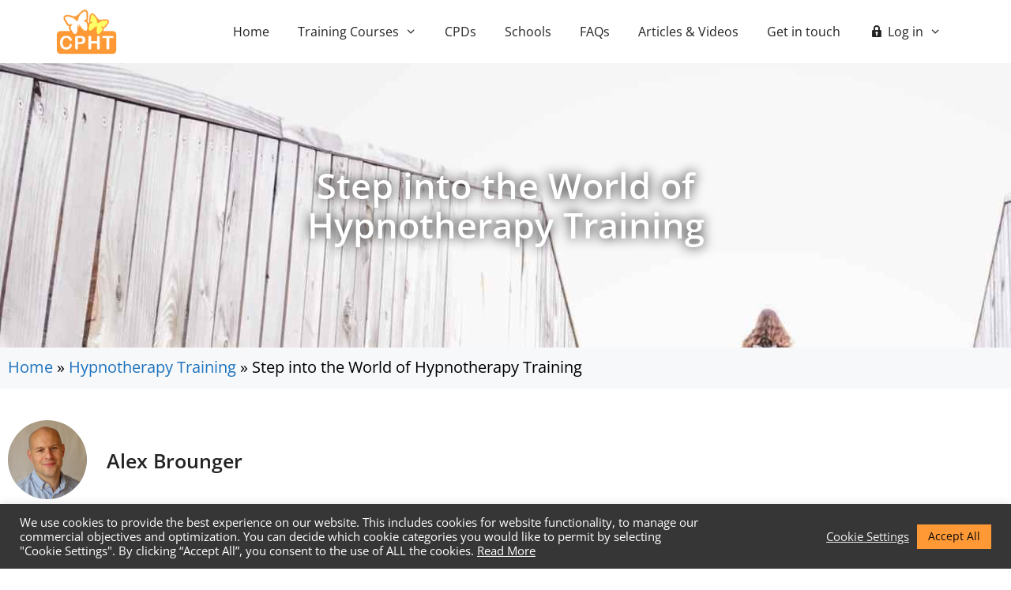

--- FILE ---
content_type: text/html; charset=utf-8
request_url: https://www.google.com/recaptcha/api2/anchor?ar=1&k=6LcATzEpAAAAAIUrjmowixBNi2skZy1gauR_oU8R&co=aHR0cHM6Ly93d3cuY3BodC5jby51azo0NDM.&hl=en&v=PoyoqOPhxBO7pBk68S4YbpHZ&size=invisible&anchor-ms=20000&execute-ms=30000&cb=8kbwx1ef3rgr
body_size: 48681
content:
<!DOCTYPE HTML><html dir="ltr" lang="en"><head><meta http-equiv="Content-Type" content="text/html; charset=UTF-8">
<meta http-equiv="X-UA-Compatible" content="IE=edge">
<title>reCAPTCHA</title>
<style type="text/css">
/* cyrillic-ext */
@font-face {
  font-family: 'Roboto';
  font-style: normal;
  font-weight: 400;
  font-stretch: 100%;
  src: url(//fonts.gstatic.com/s/roboto/v48/KFO7CnqEu92Fr1ME7kSn66aGLdTylUAMa3GUBHMdazTgWw.woff2) format('woff2');
  unicode-range: U+0460-052F, U+1C80-1C8A, U+20B4, U+2DE0-2DFF, U+A640-A69F, U+FE2E-FE2F;
}
/* cyrillic */
@font-face {
  font-family: 'Roboto';
  font-style: normal;
  font-weight: 400;
  font-stretch: 100%;
  src: url(//fonts.gstatic.com/s/roboto/v48/KFO7CnqEu92Fr1ME7kSn66aGLdTylUAMa3iUBHMdazTgWw.woff2) format('woff2');
  unicode-range: U+0301, U+0400-045F, U+0490-0491, U+04B0-04B1, U+2116;
}
/* greek-ext */
@font-face {
  font-family: 'Roboto';
  font-style: normal;
  font-weight: 400;
  font-stretch: 100%;
  src: url(//fonts.gstatic.com/s/roboto/v48/KFO7CnqEu92Fr1ME7kSn66aGLdTylUAMa3CUBHMdazTgWw.woff2) format('woff2');
  unicode-range: U+1F00-1FFF;
}
/* greek */
@font-face {
  font-family: 'Roboto';
  font-style: normal;
  font-weight: 400;
  font-stretch: 100%;
  src: url(//fonts.gstatic.com/s/roboto/v48/KFO7CnqEu92Fr1ME7kSn66aGLdTylUAMa3-UBHMdazTgWw.woff2) format('woff2');
  unicode-range: U+0370-0377, U+037A-037F, U+0384-038A, U+038C, U+038E-03A1, U+03A3-03FF;
}
/* math */
@font-face {
  font-family: 'Roboto';
  font-style: normal;
  font-weight: 400;
  font-stretch: 100%;
  src: url(//fonts.gstatic.com/s/roboto/v48/KFO7CnqEu92Fr1ME7kSn66aGLdTylUAMawCUBHMdazTgWw.woff2) format('woff2');
  unicode-range: U+0302-0303, U+0305, U+0307-0308, U+0310, U+0312, U+0315, U+031A, U+0326-0327, U+032C, U+032F-0330, U+0332-0333, U+0338, U+033A, U+0346, U+034D, U+0391-03A1, U+03A3-03A9, U+03B1-03C9, U+03D1, U+03D5-03D6, U+03F0-03F1, U+03F4-03F5, U+2016-2017, U+2034-2038, U+203C, U+2040, U+2043, U+2047, U+2050, U+2057, U+205F, U+2070-2071, U+2074-208E, U+2090-209C, U+20D0-20DC, U+20E1, U+20E5-20EF, U+2100-2112, U+2114-2115, U+2117-2121, U+2123-214F, U+2190, U+2192, U+2194-21AE, U+21B0-21E5, U+21F1-21F2, U+21F4-2211, U+2213-2214, U+2216-22FF, U+2308-230B, U+2310, U+2319, U+231C-2321, U+2336-237A, U+237C, U+2395, U+239B-23B7, U+23D0, U+23DC-23E1, U+2474-2475, U+25AF, U+25B3, U+25B7, U+25BD, U+25C1, U+25CA, U+25CC, U+25FB, U+266D-266F, U+27C0-27FF, U+2900-2AFF, U+2B0E-2B11, U+2B30-2B4C, U+2BFE, U+3030, U+FF5B, U+FF5D, U+1D400-1D7FF, U+1EE00-1EEFF;
}
/* symbols */
@font-face {
  font-family: 'Roboto';
  font-style: normal;
  font-weight: 400;
  font-stretch: 100%;
  src: url(//fonts.gstatic.com/s/roboto/v48/KFO7CnqEu92Fr1ME7kSn66aGLdTylUAMaxKUBHMdazTgWw.woff2) format('woff2');
  unicode-range: U+0001-000C, U+000E-001F, U+007F-009F, U+20DD-20E0, U+20E2-20E4, U+2150-218F, U+2190, U+2192, U+2194-2199, U+21AF, U+21E6-21F0, U+21F3, U+2218-2219, U+2299, U+22C4-22C6, U+2300-243F, U+2440-244A, U+2460-24FF, U+25A0-27BF, U+2800-28FF, U+2921-2922, U+2981, U+29BF, U+29EB, U+2B00-2BFF, U+4DC0-4DFF, U+FFF9-FFFB, U+10140-1018E, U+10190-1019C, U+101A0, U+101D0-101FD, U+102E0-102FB, U+10E60-10E7E, U+1D2C0-1D2D3, U+1D2E0-1D37F, U+1F000-1F0FF, U+1F100-1F1AD, U+1F1E6-1F1FF, U+1F30D-1F30F, U+1F315, U+1F31C, U+1F31E, U+1F320-1F32C, U+1F336, U+1F378, U+1F37D, U+1F382, U+1F393-1F39F, U+1F3A7-1F3A8, U+1F3AC-1F3AF, U+1F3C2, U+1F3C4-1F3C6, U+1F3CA-1F3CE, U+1F3D4-1F3E0, U+1F3ED, U+1F3F1-1F3F3, U+1F3F5-1F3F7, U+1F408, U+1F415, U+1F41F, U+1F426, U+1F43F, U+1F441-1F442, U+1F444, U+1F446-1F449, U+1F44C-1F44E, U+1F453, U+1F46A, U+1F47D, U+1F4A3, U+1F4B0, U+1F4B3, U+1F4B9, U+1F4BB, U+1F4BF, U+1F4C8-1F4CB, U+1F4D6, U+1F4DA, U+1F4DF, U+1F4E3-1F4E6, U+1F4EA-1F4ED, U+1F4F7, U+1F4F9-1F4FB, U+1F4FD-1F4FE, U+1F503, U+1F507-1F50B, U+1F50D, U+1F512-1F513, U+1F53E-1F54A, U+1F54F-1F5FA, U+1F610, U+1F650-1F67F, U+1F687, U+1F68D, U+1F691, U+1F694, U+1F698, U+1F6AD, U+1F6B2, U+1F6B9-1F6BA, U+1F6BC, U+1F6C6-1F6CF, U+1F6D3-1F6D7, U+1F6E0-1F6EA, U+1F6F0-1F6F3, U+1F6F7-1F6FC, U+1F700-1F7FF, U+1F800-1F80B, U+1F810-1F847, U+1F850-1F859, U+1F860-1F887, U+1F890-1F8AD, U+1F8B0-1F8BB, U+1F8C0-1F8C1, U+1F900-1F90B, U+1F93B, U+1F946, U+1F984, U+1F996, U+1F9E9, U+1FA00-1FA6F, U+1FA70-1FA7C, U+1FA80-1FA89, U+1FA8F-1FAC6, U+1FACE-1FADC, U+1FADF-1FAE9, U+1FAF0-1FAF8, U+1FB00-1FBFF;
}
/* vietnamese */
@font-face {
  font-family: 'Roboto';
  font-style: normal;
  font-weight: 400;
  font-stretch: 100%;
  src: url(//fonts.gstatic.com/s/roboto/v48/KFO7CnqEu92Fr1ME7kSn66aGLdTylUAMa3OUBHMdazTgWw.woff2) format('woff2');
  unicode-range: U+0102-0103, U+0110-0111, U+0128-0129, U+0168-0169, U+01A0-01A1, U+01AF-01B0, U+0300-0301, U+0303-0304, U+0308-0309, U+0323, U+0329, U+1EA0-1EF9, U+20AB;
}
/* latin-ext */
@font-face {
  font-family: 'Roboto';
  font-style: normal;
  font-weight: 400;
  font-stretch: 100%;
  src: url(//fonts.gstatic.com/s/roboto/v48/KFO7CnqEu92Fr1ME7kSn66aGLdTylUAMa3KUBHMdazTgWw.woff2) format('woff2');
  unicode-range: U+0100-02BA, U+02BD-02C5, U+02C7-02CC, U+02CE-02D7, U+02DD-02FF, U+0304, U+0308, U+0329, U+1D00-1DBF, U+1E00-1E9F, U+1EF2-1EFF, U+2020, U+20A0-20AB, U+20AD-20C0, U+2113, U+2C60-2C7F, U+A720-A7FF;
}
/* latin */
@font-face {
  font-family: 'Roboto';
  font-style: normal;
  font-weight: 400;
  font-stretch: 100%;
  src: url(//fonts.gstatic.com/s/roboto/v48/KFO7CnqEu92Fr1ME7kSn66aGLdTylUAMa3yUBHMdazQ.woff2) format('woff2');
  unicode-range: U+0000-00FF, U+0131, U+0152-0153, U+02BB-02BC, U+02C6, U+02DA, U+02DC, U+0304, U+0308, U+0329, U+2000-206F, U+20AC, U+2122, U+2191, U+2193, U+2212, U+2215, U+FEFF, U+FFFD;
}
/* cyrillic-ext */
@font-face {
  font-family: 'Roboto';
  font-style: normal;
  font-weight: 500;
  font-stretch: 100%;
  src: url(//fonts.gstatic.com/s/roboto/v48/KFO7CnqEu92Fr1ME7kSn66aGLdTylUAMa3GUBHMdazTgWw.woff2) format('woff2');
  unicode-range: U+0460-052F, U+1C80-1C8A, U+20B4, U+2DE0-2DFF, U+A640-A69F, U+FE2E-FE2F;
}
/* cyrillic */
@font-face {
  font-family: 'Roboto';
  font-style: normal;
  font-weight: 500;
  font-stretch: 100%;
  src: url(//fonts.gstatic.com/s/roboto/v48/KFO7CnqEu92Fr1ME7kSn66aGLdTylUAMa3iUBHMdazTgWw.woff2) format('woff2');
  unicode-range: U+0301, U+0400-045F, U+0490-0491, U+04B0-04B1, U+2116;
}
/* greek-ext */
@font-face {
  font-family: 'Roboto';
  font-style: normal;
  font-weight: 500;
  font-stretch: 100%;
  src: url(//fonts.gstatic.com/s/roboto/v48/KFO7CnqEu92Fr1ME7kSn66aGLdTylUAMa3CUBHMdazTgWw.woff2) format('woff2');
  unicode-range: U+1F00-1FFF;
}
/* greek */
@font-face {
  font-family: 'Roboto';
  font-style: normal;
  font-weight: 500;
  font-stretch: 100%;
  src: url(//fonts.gstatic.com/s/roboto/v48/KFO7CnqEu92Fr1ME7kSn66aGLdTylUAMa3-UBHMdazTgWw.woff2) format('woff2');
  unicode-range: U+0370-0377, U+037A-037F, U+0384-038A, U+038C, U+038E-03A1, U+03A3-03FF;
}
/* math */
@font-face {
  font-family: 'Roboto';
  font-style: normal;
  font-weight: 500;
  font-stretch: 100%;
  src: url(//fonts.gstatic.com/s/roboto/v48/KFO7CnqEu92Fr1ME7kSn66aGLdTylUAMawCUBHMdazTgWw.woff2) format('woff2');
  unicode-range: U+0302-0303, U+0305, U+0307-0308, U+0310, U+0312, U+0315, U+031A, U+0326-0327, U+032C, U+032F-0330, U+0332-0333, U+0338, U+033A, U+0346, U+034D, U+0391-03A1, U+03A3-03A9, U+03B1-03C9, U+03D1, U+03D5-03D6, U+03F0-03F1, U+03F4-03F5, U+2016-2017, U+2034-2038, U+203C, U+2040, U+2043, U+2047, U+2050, U+2057, U+205F, U+2070-2071, U+2074-208E, U+2090-209C, U+20D0-20DC, U+20E1, U+20E5-20EF, U+2100-2112, U+2114-2115, U+2117-2121, U+2123-214F, U+2190, U+2192, U+2194-21AE, U+21B0-21E5, U+21F1-21F2, U+21F4-2211, U+2213-2214, U+2216-22FF, U+2308-230B, U+2310, U+2319, U+231C-2321, U+2336-237A, U+237C, U+2395, U+239B-23B7, U+23D0, U+23DC-23E1, U+2474-2475, U+25AF, U+25B3, U+25B7, U+25BD, U+25C1, U+25CA, U+25CC, U+25FB, U+266D-266F, U+27C0-27FF, U+2900-2AFF, U+2B0E-2B11, U+2B30-2B4C, U+2BFE, U+3030, U+FF5B, U+FF5D, U+1D400-1D7FF, U+1EE00-1EEFF;
}
/* symbols */
@font-face {
  font-family: 'Roboto';
  font-style: normal;
  font-weight: 500;
  font-stretch: 100%;
  src: url(//fonts.gstatic.com/s/roboto/v48/KFO7CnqEu92Fr1ME7kSn66aGLdTylUAMaxKUBHMdazTgWw.woff2) format('woff2');
  unicode-range: U+0001-000C, U+000E-001F, U+007F-009F, U+20DD-20E0, U+20E2-20E4, U+2150-218F, U+2190, U+2192, U+2194-2199, U+21AF, U+21E6-21F0, U+21F3, U+2218-2219, U+2299, U+22C4-22C6, U+2300-243F, U+2440-244A, U+2460-24FF, U+25A0-27BF, U+2800-28FF, U+2921-2922, U+2981, U+29BF, U+29EB, U+2B00-2BFF, U+4DC0-4DFF, U+FFF9-FFFB, U+10140-1018E, U+10190-1019C, U+101A0, U+101D0-101FD, U+102E0-102FB, U+10E60-10E7E, U+1D2C0-1D2D3, U+1D2E0-1D37F, U+1F000-1F0FF, U+1F100-1F1AD, U+1F1E6-1F1FF, U+1F30D-1F30F, U+1F315, U+1F31C, U+1F31E, U+1F320-1F32C, U+1F336, U+1F378, U+1F37D, U+1F382, U+1F393-1F39F, U+1F3A7-1F3A8, U+1F3AC-1F3AF, U+1F3C2, U+1F3C4-1F3C6, U+1F3CA-1F3CE, U+1F3D4-1F3E0, U+1F3ED, U+1F3F1-1F3F3, U+1F3F5-1F3F7, U+1F408, U+1F415, U+1F41F, U+1F426, U+1F43F, U+1F441-1F442, U+1F444, U+1F446-1F449, U+1F44C-1F44E, U+1F453, U+1F46A, U+1F47D, U+1F4A3, U+1F4B0, U+1F4B3, U+1F4B9, U+1F4BB, U+1F4BF, U+1F4C8-1F4CB, U+1F4D6, U+1F4DA, U+1F4DF, U+1F4E3-1F4E6, U+1F4EA-1F4ED, U+1F4F7, U+1F4F9-1F4FB, U+1F4FD-1F4FE, U+1F503, U+1F507-1F50B, U+1F50D, U+1F512-1F513, U+1F53E-1F54A, U+1F54F-1F5FA, U+1F610, U+1F650-1F67F, U+1F687, U+1F68D, U+1F691, U+1F694, U+1F698, U+1F6AD, U+1F6B2, U+1F6B9-1F6BA, U+1F6BC, U+1F6C6-1F6CF, U+1F6D3-1F6D7, U+1F6E0-1F6EA, U+1F6F0-1F6F3, U+1F6F7-1F6FC, U+1F700-1F7FF, U+1F800-1F80B, U+1F810-1F847, U+1F850-1F859, U+1F860-1F887, U+1F890-1F8AD, U+1F8B0-1F8BB, U+1F8C0-1F8C1, U+1F900-1F90B, U+1F93B, U+1F946, U+1F984, U+1F996, U+1F9E9, U+1FA00-1FA6F, U+1FA70-1FA7C, U+1FA80-1FA89, U+1FA8F-1FAC6, U+1FACE-1FADC, U+1FADF-1FAE9, U+1FAF0-1FAF8, U+1FB00-1FBFF;
}
/* vietnamese */
@font-face {
  font-family: 'Roboto';
  font-style: normal;
  font-weight: 500;
  font-stretch: 100%;
  src: url(//fonts.gstatic.com/s/roboto/v48/KFO7CnqEu92Fr1ME7kSn66aGLdTylUAMa3OUBHMdazTgWw.woff2) format('woff2');
  unicode-range: U+0102-0103, U+0110-0111, U+0128-0129, U+0168-0169, U+01A0-01A1, U+01AF-01B0, U+0300-0301, U+0303-0304, U+0308-0309, U+0323, U+0329, U+1EA0-1EF9, U+20AB;
}
/* latin-ext */
@font-face {
  font-family: 'Roboto';
  font-style: normal;
  font-weight: 500;
  font-stretch: 100%;
  src: url(//fonts.gstatic.com/s/roboto/v48/KFO7CnqEu92Fr1ME7kSn66aGLdTylUAMa3KUBHMdazTgWw.woff2) format('woff2');
  unicode-range: U+0100-02BA, U+02BD-02C5, U+02C7-02CC, U+02CE-02D7, U+02DD-02FF, U+0304, U+0308, U+0329, U+1D00-1DBF, U+1E00-1E9F, U+1EF2-1EFF, U+2020, U+20A0-20AB, U+20AD-20C0, U+2113, U+2C60-2C7F, U+A720-A7FF;
}
/* latin */
@font-face {
  font-family: 'Roboto';
  font-style: normal;
  font-weight: 500;
  font-stretch: 100%;
  src: url(//fonts.gstatic.com/s/roboto/v48/KFO7CnqEu92Fr1ME7kSn66aGLdTylUAMa3yUBHMdazQ.woff2) format('woff2');
  unicode-range: U+0000-00FF, U+0131, U+0152-0153, U+02BB-02BC, U+02C6, U+02DA, U+02DC, U+0304, U+0308, U+0329, U+2000-206F, U+20AC, U+2122, U+2191, U+2193, U+2212, U+2215, U+FEFF, U+FFFD;
}
/* cyrillic-ext */
@font-face {
  font-family: 'Roboto';
  font-style: normal;
  font-weight: 900;
  font-stretch: 100%;
  src: url(//fonts.gstatic.com/s/roboto/v48/KFO7CnqEu92Fr1ME7kSn66aGLdTylUAMa3GUBHMdazTgWw.woff2) format('woff2');
  unicode-range: U+0460-052F, U+1C80-1C8A, U+20B4, U+2DE0-2DFF, U+A640-A69F, U+FE2E-FE2F;
}
/* cyrillic */
@font-face {
  font-family: 'Roboto';
  font-style: normal;
  font-weight: 900;
  font-stretch: 100%;
  src: url(//fonts.gstatic.com/s/roboto/v48/KFO7CnqEu92Fr1ME7kSn66aGLdTylUAMa3iUBHMdazTgWw.woff2) format('woff2');
  unicode-range: U+0301, U+0400-045F, U+0490-0491, U+04B0-04B1, U+2116;
}
/* greek-ext */
@font-face {
  font-family: 'Roboto';
  font-style: normal;
  font-weight: 900;
  font-stretch: 100%;
  src: url(//fonts.gstatic.com/s/roboto/v48/KFO7CnqEu92Fr1ME7kSn66aGLdTylUAMa3CUBHMdazTgWw.woff2) format('woff2');
  unicode-range: U+1F00-1FFF;
}
/* greek */
@font-face {
  font-family: 'Roboto';
  font-style: normal;
  font-weight: 900;
  font-stretch: 100%;
  src: url(//fonts.gstatic.com/s/roboto/v48/KFO7CnqEu92Fr1ME7kSn66aGLdTylUAMa3-UBHMdazTgWw.woff2) format('woff2');
  unicode-range: U+0370-0377, U+037A-037F, U+0384-038A, U+038C, U+038E-03A1, U+03A3-03FF;
}
/* math */
@font-face {
  font-family: 'Roboto';
  font-style: normal;
  font-weight: 900;
  font-stretch: 100%;
  src: url(//fonts.gstatic.com/s/roboto/v48/KFO7CnqEu92Fr1ME7kSn66aGLdTylUAMawCUBHMdazTgWw.woff2) format('woff2');
  unicode-range: U+0302-0303, U+0305, U+0307-0308, U+0310, U+0312, U+0315, U+031A, U+0326-0327, U+032C, U+032F-0330, U+0332-0333, U+0338, U+033A, U+0346, U+034D, U+0391-03A1, U+03A3-03A9, U+03B1-03C9, U+03D1, U+03D5-03D6, U+03F0-03F1, U+03F4-03F5, U+2016-2017, U+2034-2038, U+203C, U+2040, U+2043, U+2047, U+2050, U+2057, U+205F, U+2070-2071, U+2074-208E, U+2090-209C, U+20D0-20DC, U+20E1, U+20E5-20EF, U+2100-2112, U+2114-2115, U+2117-2121, U+2123-214F, U+2190, U+2192, U+2194-21AE, U+21B0-21E5, U+21F1-21F2, U+21F4-2211, U+2213-2214, U+2216-22FF, U+2308-230B, U+2310, U+2319, U+231C-2321, U+2336-237A, U+237C, U+2395, U+239B-23B7, U+23D0, U+23DC-23E1, U+2474-2475, U+25AF, U+25B3, U+25B7, U+25BD, U+25C1, U+25CA, U+25CC, U+25FB, U+266D-266F, U+27C0-27FF, U+2900-2AFF, U+2B0E-2B11, U+2B30-2B4C, U+2BFE, U+3030, U+FF5B, U+FF5D, U+1D400-1D7FF, U+1EE00-1EEFF;
}
/* symbols */
@font-face {
  font-family: 'Roboto';
  font-style: normal;
  font-weight: 900;
  font-stretch: 100%;
  src: url(//fonts.gstatic.com/s/roboto/v48/KFO7CnqEu92Fr1ME7kSn66aGLdTylUAMaxKUBHMdazTgWw.woff2) format('woff2');
  unicode-range: U+0001-000C, U+000E-001F, U+007F-009F, U+20DD-20E0, U+20E2-20E4, U+2150-218F, U+2190, U+2192, U+2194-2199, U+21AF, U+21E6-21F0, U+21F3, U+2218-2219, U+2299, U+22C4-22C6, U+2300-243F, U+2440-244A, U+2460-24FF, U+25A0-27BF, U+2800-28FF, U+2921-2922, U+2981, U+29BF, U+29EB, U+2B00-2BFF, U+4DC0-4DFF, U+FFF9-FFFB, U+10140-1018E, U+10190-1019C, U+101A0, U+101D0-101FD, U+102E0-102FB, U+10E60-10E7E, U+1D2C0-1D2D3, U+1D2E0-1D37F, U+1F000-1F0FF, U+1F100-1F1AD, U+1F1E6-1F1FF, U+1F30D-1F30F, U+1F315, U+1F31C, U+1F31E, U+1F320-1F32C, U+1F336, U+1F378, U+1F37D, U+1F382, U+1F393-1F39F, U+1F3A7-1F3A8, U+1F3AC-1F3AF, U+1F3C2, U+1F3C4-1F3C6, U+1F3CA-1F3CE, U+1F3D4-1F3E0, U+1F3ED, U+1F3F1-1F3F3, U+1F3F5-1F3F7, U+1F408, U+1F415, U+1F41F, U+1F426, U+1F43F, U+1F441-1F442, U+1F444, U+1F446-1F449, U+1F44C-1F44E, U+1F453, U+1F46A, U+1F47D, U+1F4A3, U+1F4B0, U+1F4B3, U+1F4B9, U+1F4BB, U+1F4BF, U+1F4C8-1F4CB, U+1F4D6, U+1F4DA, U+1F4DF, U+1F4E3-1F4E6, U+1F4EA-1F4ED, U+1F4F7, U+1F4F9-1F4FB, U+1F4FD-1F4FE, U+1F503, U+1F507-1F50B, U+1F50D, U+1F512-1F513, U+1F53E-1F54A, U+1F54F-1F5FA, U+1F610, U+1F650-1F67F, U+1F687, U+1F68D, U+1F691, U+1F694, U+1F698, U+1F6AD, U+1F6B2, U+1F6B9-1F6BA, U+1F6BC, U+1F6C6-1F6CF, U+1F6D3-1F6D7, U+1F6E0-1F6EA, U+1F6F0-1F6F3, U+1F6F7-1F6FC, U+1F700-1F7FF, U+1F800-1F80B, U+1F810-1F847, U+1F850-1F859, U+1F860-1F887, U+1F890-1F8AD, U+1F8B0-1F8BB, U+1F8C0-1F8C1, U+1F900-1F90B, U+1F93B, U+1F946, U+1F984, U+1F996, U+1F9E9, U+1FA00-1FA6F, U+1FA70-1FA7C, U+1FA80-1FA89, U+1FA8F-1FAC6, U+1FACE-1FADC, U+1FADF-1FAE9, U+1FAF0-1FAF8, U+1FB00-1FBFF;
}
/* vietnamese */
@font-face {
  font-family: 'Roboto';
  font-style: normal;
  font-weight: 900;
  font-stretch: 100%;
  src: url(//fonts.gstatic.com/s/roboto/v48/KFO7CnqEu92Fr1ME7kSn66aGLdTylUAMa3OUBHMdazTgWw.woff2) format('woff2');
  unicode-range: U+0102-0103, U+0110-0111, U+0128-0129, U+0168-0169, U+01A0-01A1, U+01AF-01B0, U+0300-0301, U+0303-0304, U+0308-0309, U+0323, U+0329, U+1EA0-1EF9, U+20AB;
}
/* latin-ext */
@font-face {
  font-family: 'Roboto';
  font-style: normal;
  font-weight: 900;
  font-stretch: 100%;
  src: url(//fonts.gstatic.com/s/roboto/v48/KFO7CnqEu92Fr1ME7kSn66aGLdTylUAMa3KUBHMdazTgWw.woff2) format('woff2');
  unicode-range: U+0100-02BA, U+02BD-02C5, U+02C7-02CC, U+02CE-02D7, U+02DD-02FF, U+0304, U+0308, U+0329, U+1D00-1DBF, U+1E00-1E9F, U+1EF2-1EFF, U+2020, U+20A0-20AB, U+20AD-20C0, U+2113, U+2C60-2C7F, U+A720-A7FF;
}
/* latin */
@font-face {
  font-family: 'Roboto';
  font-style: normal;
  font-weight: 900;
  font-stretch: 100%;
  src: url(//fonts.gstatic.com/s/roboto/v48/KFO7CnqEu92Fr1ME7kSn66aGLdTylUAMa3yUBHMdazQ.woff2) format('woff2');
  unicode-range: U+0000-00FF, U+0131, U+0152-0153, U+02BB-02BC, U+02C6, U+02DA, U+02DC, U+0304, U+0308, U+0329, U+2000-206F, U+20AC, U+2122, U+2191, U+2193, U+2212, U+2215, U+FEFF, U+FFFD;
}

</style>
<link rel="stylesheet" type="text/css" href="https://www.gstatic.com/recaptcha/releases/PoyoqOPhxBO7pBk68S4YbpHZ/styles__ltr.css">
<script nonce="MzJjDjArjldZtxhmjQ0Qkw" type="text/javascript">window['__recaptcha_api'] = 'https://www.google.com/recaptcha/api2/';</script>
<script type="text/javascript" src="https://www.gstatic.com/recaptcha/releases/PoyoqOPhxBO7pBk68S4YbpHZ/recaptcha__en.js" nonce="MzJjDjArjldZtxhmjQ0Qkw">
      
    </script></head>
<body><div id="rc-anchor-alert" class="rc-anchor-alert"></div>
<input type="hidden" id="recaptcha-token" value="[base64]">
<script type="text/javascript" nonce="MzJjDjArjldZtxhmjQ0Qkw">
      recaptcha.anchor.Main.init("[\x22ainput\x22,[\x22bgdata\x22,\x22\x22,\[base64]/[base64]/bmV3IFpbdF0obVswXSk6Sz09Mj9uZXcgWlt0XShtWzBdLG1bMV0pOks9PTM/bmV3IFpbdF0obVswXSxtWzFdLG1bMl0pOks9PTQ/[base64]/[base64]/[base64]/[base64]/[base64]/[base64]/[base64]/[base64]/[base64]/[base64]/[base64]/[base64]/[base64]/[base64]\\u003d\\u003d\x22,\[base64]\\u003d\x22,\[base64]/CugBJwqLDvA5IU8KfwpdgRsO2w77DllnDq8OfwrXDumFnNibDksKGK1HDgGhHKTLDqMOmwoPDp8O7wrPCqD7CnMKEJjjClsKPwpopw6vDpm5Ow78eEcKDbsKjwrzDncKyZk1Bw4/DhwYrSiJyUsKcw5pDT8OhwrPCiXHDgQt8fcO0BhfCt8OnworDpsK8wp3DuUt+URgicjVnFsKzw7ZHTEDDgsKADcKLWyTCgzLClSTCh8ONw4rCuifDicKzwqPCoMOsEMOXM8OSNlHCp2w9c8K2w6zDssKywpHDosK/w6F9wp1hw4DDhcKAVsKKwp/[base64]/CjcOBYTfCnBMhwrfCnF4bwpJUw7PDs8KAw6IhP8O2wpHDuFzDrm7DkMKMMktCecOpw5LDkMKICWVyw5zCk8KdwrhmL8Oww5DDvUhcw4rDiRc6wo/Dlyo2wpFtA8K2woIew5llaMObe2jCnRFdd8KTwpTCkcOAw4vChMO1w6VTXC/[base64]/[base64]/DvMKbw4bCiCAOw6AEfMKoUw/Cj8K5w4Z8WsOlOEDCuHFne113YsOWw7tCMhTDimbChhVYP1R/cjTDn8Kywr/CvnTCgBovZQohwqMnJU8zwrbChcOVwqZfw69ew7TDmsKKw7Uow58Fwo3DgwnClBPCjsKdwozDpz/ClX3Do8ObwoZzw5tHwoIGKcOJwp3DpR4sRsKKw6BBacOtEsOrdMKBUAxtLMO2CMKeYggUFVJNw5M3w5zDjHRkScKbXR8RwqBbZULCvTnDucO/wpAtwqPCtMKjwoHDuGXDm0U9wr53YcO3w7FEw7fDgsKcCMKLw7vCpR0Kw6wkO8KNw61+ZX8Uw4nDgcKHBMOLw5kbXTrCqMOkdcOpw6fCosO6wqh0CMOKwrbCiMKicMKZWwPDp8OBw7PCpSbCjjHCvMK4wqvCu8OyXcOCwojCicONLWDCtn3DpijDh8OswphLwp/DkQ8fw5Jfw6p3EMKfwpTCpQPDocKuZ8KGNWJuE8KPA1LCt8OmKBZnAcKeKMKUw61Iwr3CgDxaMMOhwq8MTC/DhsKxw5TDscKewoJSw4XCs2AaacKZw51KfRTDicKoa8KjwobDmMOiSMOIacKwwo9EYX0dwq/[base64]/Dq3lTbH5CBcOWCkBXwoLCin9eGcOLw6tRYUjDn25nw7A+w5JnFRzDpREsw7zDuMOFwpR7IsOQwpwgSGDDliZ3fnsYwqDCo8KiUnFvw6HDvsKXw4bClcOgVMOWw5XCgMOxw7tFw4DCo8Oxw78MwojClsOVw53DnUFMw4XCuE/DtMK/Ml3DrljDhRTClwJGD8OsHFvDqhhXw4Fyw7JLworDsEcuwoJdw7fDpcKNw5xOwpDDqsKqGA5+P8KbbcOuMMK1wrHCuH/Cki7CsAEdwo7CrE/DgG04ZMKww5TCm8KIw4vCn8OUw6XCqsOxa8KbwonDjFLDtj/Dq8OWTcKeCsKPJQhGw7bDlWHDj8OVDsOrWsKeOHYwQsORdMOAQxLDjyp5WcKrw4vDkcOaw4fCl1Uuw7Etw6UBw5wHwrzChWfDpzIQwovDiwXCgsKsJhMnw6NPw6gCwqMhHcKpwqs8PMKzwo/[base64]/[base64]/w77Cj8KyR8Onw4zDicKrwo9QeFNnC8K2O8KDwqETDcOgBcOjB8Odw6TDrXfCpnHDkcKTwq/[base64]/[base64]/[base64]/CrMK1YAkgAhTDtW5SQ8KHB8O8aXHCt8O/QWdrw5zDmMOiw4rCnWHChMKNZHYpwqdnwrPCom7DssOcw5HCgsKywrvDqsKXwq42c8KpA2U+woIkVlxBw5InwpbChMKdw6xLK8KXasO7LMKkCw3CqUTDkjsBw5XCtMOxShc/dEjDqAQaAW3CvsKIHGnDnQHDuUjCuGgtw6xlVBvDjcOxYcKtw4nCqMKDw7fCpmMFIMKEaTHDqcK7w5/Ctw3DnR/DjMOSSsOFGsK9w6RzwpnCmitaI3B8w4dlwqtvIDRxfEVbw4MUw6Bhw67DlUQrJHHCnsKZw6pQw5E6w6HCkMK2wqXDi8KoTMKVVFltw5x0wrgmwrsiw4gCw4HDsTTCvFnCucO3w4ZLMERSwp3DtMKHLcOtU2cEw7U2LxoUb8ODZF0/fcOQB8Oyw7PDv8KxcFrCmMKdXQVoQVh3wq/CoD7DgAfDuFAJNMKmRC7Cu3hLe8KbF8OOJMOKw6/DrMKdNE4gw6XCi8KXw4wDWDRIXHfCuGZmw7zCicOYdlTCs1ZnPD/DoFPDqMK5Gg5KO3zDiFtuw5A1woDDgMOhwrHDvHbDjcKnD8Olw5zCvgcHwpPCp23Dq3ABSFvDnQ92wosyHsOtw4UEw45yw7IBw4A8w5ZiFMKiw642w7rDvn8TFCzDkcKyX8O2c8Ojw5ZEGcObMXbDvmo2wq7Djy7DvVx6wp8/w70QXBk5UDTDgzPDpsOZO8OcGTfDoMKEwo9PLiQSw5/CvcKMHwzDkgI6w5bCjMKYw5HCosKPX8KBU1R5WyYHwpNGwpJnw4p7wq7CgmTDsXnDjg1vw6PCkFFiw6ZdcUh/w7HDiTvDtsKzUDtfAhXDvGXDrMK7P1PCnsOiw7lpLAUHwoQfUMO3FcKDwpdxwrcWF8Oac8K0w4puwonCvBTCj8Kowpt3a8KXw5INUzDCmi9LfMOsC8ORTMOxAsKpNjPCsi7DjWXClVPDtDrCg8Otw5BDw6NzwrbClMOaw4XCtDV6w5MXA8KIw5zDtcKdwo/CozAGd8OEdsK0w6YoDS3DmsOKwqowFsKfWsOIaVLCkcKPwrFEKFYWHBnCqnnDv8KFNUHDmH5swpHCgh7CikzDq8K/PxHDoCTCsMKeeUQ+wqQpw7M2SsOkSlF2w7HCmWDDg8K3DU3Dg1/[base64]/NcOtw5ITw7LDh0jDgi/[base64]/Cl8OqMlljdcK8wo/Dl1jCu3QzMFMow5LCvsOKOMOzw6dIwpR+wrYCw6JEWsOmw6zDk8OdKSHDpsO9wrvDgMOXE1zCtMKDwpDCulfDin7DqcOkWiAUG8KMw4MZwozDiQPDpsOFB8O3akPDo1bDjcO1DsO8IhQHw5xCLcO4w4sOVsOeFjx8wo7Cm8ODw6d4w7caNkXDvFF/wq/DrsKrw7PDmsOYwr4ALgfCrMOZdGsKwpTDvcKuBzAeNMO7wpbCpjrDscOffEgCwrfCoMKNPsOva2TDk8OCwrDDuMK/[base64]/CgU3DpDPDnsKEZgfDk8OxwqfCicKfw4J4TQ1Uw7QrOMKtXsOWJR3CisKDwozDscOBMcOLwr4hXcOFwo3CvcK7w5V3F8KoZsKAFzHDtcOPwocMwqJxwqPDuXvCusODw7fCoSbDs8KPwqDDpsKVNMO3F2Rpw7DCgzJ4cMKAw4/Cl8KJw7XCjsK2VsK3w7rDvcK8EMOFwr3Dr8Kiw6LDhVs/[base64]/CsMOVw5s+T0dPEcKzwojDtVrDmcKMAyjDvnwQwovCv8Odw5QNwrXCrsOFwrLDjQ7CikI6SUPCqhomLcKWUsOBw54vXsKMVMOPJEIdw5/ChcOSQSHCh8K0wq4BDSzCpMOEw6Ihw5YqL8ObCMKvEA7CgW5jNMKHwrHDhAsiX8OrH8Kgw4s0WMO0w6QIBC0QwrQ1B2HCtsODw79OQgbCnFNfJjLDhS0aKsOywqLCv1w/w4LChcKqw4IFVcKsw5zCs8KxDMOQw7rCgBnDrzMLSMK+wo0tw71bJMKPwpI8YsKNwqDCnXZQOBPDjSQZa09vw6nCg07DmcKow5zDmylKNcKJcAvCq3LDlhTDoSDDulPDo8K4w7DDuCJBwo4ZDsOpwqvCrTHDmMKdasOGw4zCpBQTNF/Di8KFwrXDmBciG3jDjMKiJcKVw5hyw5/[base64]/[base64]/CocOJw6Z4fglvwo7DscOfHsO8IMOTwqPCm8KHVnd5JgrCkWnCj8OuRMOlHcKnAhTDscO4bMOmC8K0AcOWw4vDtQnDmV8DRMOKwojCpjnDoHwgw7LDscOMwqjCmMK2JlfCv8KXw70mw6LCi8KMw5zDjGPDgcOHwo/DphnCrcKMw7nDuy7Dl8K3d03ChsK/wqfDkVHDuyPDjgAqw4l7IcOQcMOdwojChgXCvcKzw7ZRHMK1wrzCs8KaXmYtw5jDi3PCqcO3wod2wrMCCcKaMMO/[base64]/JBLDsQrCmMKHw7TDhXbCgMOzVcOfw7DCoiUnEj/CrB07wp/DrcKiU8OASsKfBcKxw6fDnF7CicOZwr/CssKyMV1rw4HChcOEwqzCkwUMVcOuw6HDoi5Rwr3DvsK/w6LDpMKzwqfDsMODCcO0wqbCinvDhDjDhBQhw7x/[base64]/DpMO/w5vDkcKJMEZbw7M8OBXDrm/Dq8O3EMKww6rDtWrDh8Oxw4dTw5M1wo5jwpRJw6DCjCVlw60JdRhYwrvDtsKGw5PCgcK7w5rDs8Kew4E+eUl/R8KDwq9NZnh0HwpVHHTDrcKGwo4yMcKzw70TaMK/WFPCmwHDmsKuwrbCpl9aw4TCgxQBP8KTw5jDmVQeG8OPSSLDn8K7w4jDg8K/GMOsYMOwwrHClz/Dlg1+OhHDr8KiK8Kxwq3CqmrDocK9wrJow6TCt1DCjAvCvMO9X8KCw5ByXMOtw43DqsO9w5Vewo7DjW3CtAxFGjs/O3QdJ8OlVWHDiQ7DqMORwoDDo8Obw6tpw4DCmxNOwrAHwqjDhMKFZA1nJ8KifcOYY8OTwqTCiMOfw6XCjCPCkg16KcO9AcKjc8K8IsOww43DtSoVwrrCrzpmwqkUw5cBw4PDtcOswqTDnXPCl0/[base64]/ChcOpw63CokPCmsOJUcOMw53CvMOOZVNCwrfDv8OHcGDDgHFcw6fDuUgkwooXN1nDtB9Cw50RDg3DgA7Cu0/CsQYwN3ULCMOsw7JdG8KQDC3DpcONwpTDrsO0HcOEQMKew6nDkwTCnsOyUVZfw4TDiyPChcKlFsOTR8OOw6TDs8OaJsKcw4LDgMOlZ8KWwrrClMKuw5bDoMOFUXQDw4/DgD7CpsKxwoZnNsKnw6d5I8O7L8O1QzfDr8OvQ8OCYMO7w40WZcKPw4TDvUBEw48fACpnOcO3UDPCpEILHcObY8OIw6bDvwvCn0LCu0k9w4TCkH8Qw7rCuyhYZRLDssOLwro9w41sZArCk2Aawo3CjnZiM27Dk8Kcw4zDuTBVfsKLw5UFw6/CpsKbwovDn8O3McKywpglJ8O6Y8KrYMOeNWsowq7Cg8KgPsKlJwZAC8KuPzfDicOEwokhWWXDjlfCijDCs8Ohw4/Dr1bClwTClsOiwrkIw4lZwr4fwrLCg8KjwrTCvWJaw68BWX3DmMKjwqFrWWU6enlCRW/Do8KBdi4cIBdkbMODHsOxDsOxXUnCsMOvFzXDkcKpC8KRw4DDtDRcIxgwwo0JRsOzwrLCpz9GIMKlMgDDpMONwq99w5g/NsO7Hw/DpTbCiyFow40lw4zDqcK8w6vCmmIzC3ZVcsOjNMOhDcOrw4XDhwVfwqbCosO5TmglRcKnHcOAwrLDm8OpAkPDpcKEw5wDw582XTnDqsKIQDfCm3BCw6rCh8KtVcKJwrzCk2kyw7fDo8K9JMOoAsOHwrYpB3vCswo3T2hOwpjCvwQtLsKDw5zCoWXDl8Kdwo4cKS/CjnzCvcOVwppdNnpTw5Q1FF7DuxrDq8O4CHszwovDvBAfRHc9XRgRfhTDlx9iw7o7w7RlDcK/[base64]/DlAJ+wrTDqcK6QQ7CkMO+w5U2N8KnBR/DlkLDt8O4w6PDsx7Cv8K6aCLDvjzDoTNiYcKJw6MTw4E0w69ow599wql/Qn91Ig1mXcKfw4/DuMKZRlLCjUDCisO3w752wrPCp8KyLQPCkXJLOcOlC8OIIBfDuDtpEMKyMTLCkXHDuU4lwqBnYHrDhAFCw5IcaibDkmrDh8KdRArCo1TDuEXCmsOIL3lTCFRiw7d6woYKw6x2YxZ1w5/CgMKPw63DoBIdwpc+wrPDusKvw4gUw77CiMOXUXFcwp51S2tFwo/Dm1xcXsOEwrrCvn5HVV/[base64]/[base64]/w6TDtcKgMcOWE8OUYcKsamXCtmdHZnTDucKKwrNtHcOnw53Ds8K+alHChCfDksOnKsKiwpYuwrrCrcOCwpnDv8KRdcOUw5TCvnJFbcORwo/DgMORMl/DslonH8OffW11w4jDn8OgXnrDimg4XcOTwrB2WlJGViHCjsKRw4FbGcOjDTnCnQrDtcOXw61Jwo8IwrjCuVHCr2w6wrrCksKRwrtOK8KqWcO7Fx7CqcKCG2kWwrpRA1QhEX/[base64]/Di8O5wqbDkBPDrsOlT3fCsVjCswprUD1jw7QESsOwD8KSw6LDszTDsinDvmR6SFgZwp4hAcKwwoJow6oFflNDa8OxdUfCtcOuXUElwrLDnnzDoG3DqBrCtmlPblkFw7Rqw6bCnH/CoSLDhcOawr0cwrHDlkImNBZTw4XCjX0TKhIzGB7DjcOvwo4awrYHwpoLacKTGMK3w6JYwogfb1TDmcOPwqFqw5DCmWozwrtnQMKaw5/DgcKhdsK+cnXDrcKHw53CqiQ8SHRqw404OcKLQsKcXzTCgMKSwrfDlsOnJMOiLkZ7HGlFw4vCmxwQw6bDnVDDgVVowoHDjMOqwqrDhWjDqsKbC1w4OMKXw7rChn1WwrzDnMO4wp3Dr8KENhvCljdMAw16WDTDgVzCkWHDuVgYwo9Mw5XDssOOG0EZw7XCmMOTw58/AnXDm8KAeMOUZ8OLHsK3wqFzJ1Mbw68Xw57Djm7CocKPasKxwrvDlsKCwo/[base64]/CjgEQaMOFIQLDugoOWFbCq8KgcBDCnkQVwo9VG8OecMKCw4/DncOVwoZTwpnDiT7Dr8KDwrrDqnB0w6PDo8KkwrE/w61zM8O+w6wfLcOyZEEzwqPCt8Kbw6ZJwq9nwr7CnMKDZcKlRcK1HMK7JcOAw5EIbVPDkmDDgMK/wro9SMK5Z8KDBT3Dl8KNwpE2w4fChhrDvXXDksKlw40Tw4AYRcKqwrbDu8O1IcK5RsOZwq3Cjm4hw6RpVwAOwpoRwocqw64bFTgQwpXDgzIKWMOXwqUcw4/Cix7ClBJ0KljDj1zDiMOkwrBrwrjDhz3DmcOGwo3CtsO7RyJmwo7CqMOCUcOFw4/[base64]/CicKcwqRBw6J0wqfDo8KlQ3VddcO8PHHCtmpzLcK+CAzCg8KSwqB+SyjCjgHClmHCvwjDkh00woFWwpLCvCbCpA1YNMOoQTxnw4XCgcK+FnjDhy/CvcO0w5QawrhKw5ZZWgDChGfChsKlw6cnwpEBanYFw50SI8O4bMO2e8K0wqluw5jDmCA+w5PDl8KCRgTCvcKRw7R0wrjCtcK7CMO5TVjCoi/DpT/[base64]/CkcOAw4dqacKoLsKLwrLDscKbwq8XBsKcScOBJcKAw6U0YsOaByU4EcKQECvDjsOqw4VBCcOpFiDDhsOLwqzDt8KRwp1ELVI8KxIcwp3Ck0Ymw7gxXmfCuAvDjMKOFMO8woTDsEBvPkDDhF/DhFnDs8OrHMKrwr7DhDDCqCPDlMKPcFIUbsOBOsKTa3wfJS5KwozCqGQTw7HDvMKIwpsuw5TCncKPw4wnH3omCcO2wq7DnD14RcOdbw5/KigFw45TIcKMwqnDhCdMP1wzP8O4wr0iwq0wwq7CgMOxw5AOE8ObRMKYNRPDqcKOw75desO7CgZmecO/OAfDkQgpw6AsGcO5MMO8wrBoOS8DZ8OJDjTCiUJfYyXDinnCr2FzFMOGw7vCvcOKcSN0w5UdwpBgw5R/TTgWwrQTwq7CvC3DgcK3NkURFMKIEDwpwoIPIGBlLAIedi8BScKgFsOoN8OcABjDpS/CtVEewpkzVTQZwrrDt8KPw5vCj8KzYEXDghpMwoF2w4JScMKpVljDuVMsasO+CcKdw7DDmcKjVW1/AcOTK1tlw6nCtX8TBmdxTW1UJ2MjbcO7VsKUwrAWH8OlIMOjNsKLLsO2F8ODEMKHFsOhw7IWwrlFScOQw4hwYzUyIlpkDcKTSSFpLghvwqjDv8K8w4duwpA/w4ZvwphRDiVHaFPDjMKRw44+YmrCj8OkccKWwr3DlcKpQ8OjWkDDqFbClxwowrXDhMOgeDXCqsONZMKfwqJyw6/DsAQrwrZVC14LwqbDvGXCtcOGCMOww6TDtcO0wrPCrzXDhsKYTcOQwrowwpHDicOJw7jCssKxS8KMA3g3bcOtM2zDhgrDoMKpHcOcwrHDmMOMFhoSwqvDqsKQwqI9w7TCpBXDu8O3w5DCtMOgw4XCrsO8w6IOHWFtZw/Dl0kCw7kGwrxwJn5QFXzDncKKw5DCmHHCnsO5KEnCuRDCvMO6D8KJE27CrcOFDcOEwoBiM3lbMsK6wr9Yw7/CsX9Yw77CrsKzGcKXwrELw4cBF8O0JTzCjcK0AcKbFwRPwqrDssODdsK1wq8/woxnLwNlw4TCuyIMKcOaAcKnTTIxwp8Sw4zCr8OMGsOsw6lENcOIEsKiQGVJwonCmsODAMKfL8OXdsKKXsKPU8OxIX0jPMKAwrwYw5bCgsKfwr5sIALCoMOHw4bCq2wKFgtvwrXCk30Zw7jDtXDDtsKywow3Qy/CpcKSJgbDnsO5URHCgxLCkAdtasKIw67DucKywq5uLsK/QMOlwqA+w6zCrE53SsOve8ONRh8xw5HDtVoWwok4IsKEBMOVBk/DrEQXOMOiwpTCmCfCjcOKRcOqR3AKAnxpw7ZaLVvDlWssw6jDjmzCgl8MFC/Doh3DhcOEw4AKw5HDrMKmB8OjaQd8fcODwq1zNWHCkcKdO8KRwqnCuC1XYcOKw5FvaMKTw59FRB9qw6ppwqPDlRVeFsOrwqHDqMOnF8Ozw4ZKwqU3wqdcw58hGj8tw5TCrMO9anTDnjQOC8O7OsONbcKuwqtfVwfDg8Otwp/Cq8O/[base64]/O3fCgSJLwocMw4tcKFBRWsONAMOgSsK4DcOXw7trw4rCvcO0DlrCoz9Ew4whJ8Kjw5LDtH14XzTDrAjDtV1gw6zCjSAtbcO1BznCg3bCmzRPahbDpsOTw6l8ccK3B8K/wo14wqQSwoUkEWJwwqvCk8K1woLCvVNowrbDnE4KDD1yE8OUwpTCsD/CjjIUwpLDpAcTA0Z5N8OBPWDDkMKmwrTDtcK+SnXDlj9oM8K3wo8iWXPCs8KJwoBOLmIwZ8Kpw5jDtQDDkMOZwpQheh3CnGRSw5BXwrpYKcOoKRfDj2DDuMOBwpAdw4dxNzPDtMKIRUnDvcOCw7bDi8O9QhU/UMKVwoDDgjoudUYkw5NOAW7CmlDCgyRFWcOPw5U4w5TCiljDqlzCtBvDllXCkjDCtMK6VsKJQDMew48lAjZ7w4o4w6EUU8KqMRA2TFUmWCYJwrfCsU/DkQLClMOew5QJwp4Lw53DqcKGw4FPasOPwqDDpcOTXSPCgW/CvsOvwr8rw7E4w5o0V0nCpHVzw4kcfyHCnsOcMMOQZEnCmmBrPsO2w50RMXgYO8OOwpXCgjVsw5PDl8OYw5TDgsKSHgVAe8Kkwo/CuMO5dDrCkMOGw4fChC7Cg8OYwqLCpcOpwpgUPjzCnsKfQ8KocizDuMK3wp3CsWwJw4bDsQgTwqzChioLwqjCkMKGwq1ww7U7wq/Ck8KCQMOEwrzDjCx9w40Iw6xPw5rDtcO+w7FMw703V8OzOyHDp0TDvMO/[base64]/Co8OgG0vDolEPwqzCjcOpRW5/[base64]/w7crwoHClG0ZwpDDkGltLcK0ccOXdMOvSkDCqlLDuSNZwqTDpxXCiQEsAXjDhsKmMcOKXDHDrGxHPcKVwo1ONwTCvwIOw41Aw4rDnsOowo9XSH7ChiXCknsBw4vDk24Dwr/DoQxswoPCrBpCw4DCu3gOwqgywoQ3w7g+wo5xw6AAP8Omwr3DrVDCs8OYOcKKf8K2woHClBtRDzcLe8KSw5DDhMO8WsKUwrVMwp8DDSBiwobCgAE6wqTCowpKwqjCuWtSwoI8w7zCkFYBw4gmwrLDoMKAcG/CiAFfeMOxF8KbwpjDrsOxThoOGMO6w6DCnAHDu8KXw7HDlMK/e8KuP2gZAwQrw4TCqFtKw4TDu8Kqw515w7Atwq3DtijCrMOPX8O2woh2ezQ7CcOpwrYSw7fCqsOxwqpBD8OzOcKvX0rDhsKKw6rCmCvCh8KOLsObTMKDFk9BJwQrwr8Nw6xIw5HCpgXCkTYAMsOeUW/Do1EBdsOgw4PCvhtJw7LCiERoa2TDgU3DmDISw444B8OuVx5KwpAaCB9LwrDClh/ChsOZw4Ruc8OoAsO1T8KkwrwnWMKMw6zDmcOtTMKhw6PChsOTI3DDn8OXw6RhRGTCnhXCv18iH8OgfEsUw7PCg0/CrcOQFG3CtXt3wpFAwrLDpsKIwpHCp8KgQyPCsQzCiMK/w63CusOdVsOZw546woDCjsKGHGYLTRAQKMONwonCoGvDp1rCmSsCwpwiwq3CuMObC8KOWFXDjVVRT8OKwoTCt2BuR2p4wqDDiCZDw6UTSTzDtUTCs3EuC8K/w6LDsMKcw6UxD3rDv8OQwoDCj8OEB8OTbMOpfsK/w5LCk1HDoyXDp8O8F8KfKhjCsC5IPcOYwq8kJ8O/[base64]/[base64]/CiMKOLgx2wqFjVnHChMO/wozCnnjDmVfDkMOjOkphwoEWw5AReyYAX295Q3sCVsKkO8OeV8KEwpLCqnLChMO0w7NAMAdYDWbCunwPw6LCq8OMw5rCtmRzwpfDvgt4w4nCnx90w79ibcKHwqVoBsKfw50PbCY/w4TDvFtUBlgvfcONw5tBVRENPcKAVy3DncKoKFrCrcKZBcKbJ0TDnMKDw7VkK8Klw4FAwr/Dg3VMw6HCv0nDqEDCrMKGw5rDlSdnCcOaw60KaAPCpMK+FHIgw40MDcOkTzpSX8O6wp5zcsKCw6nDu3zCqcKLwoMsw51YIsOjw445Ui05QS9Mw4QjTRrDkmMmw4nDlMKScEwuacKVJcKiFQZ5woHCi3R5ZDloHcKLwrrCtjowwq1kwr5/R0LDgHXCo8KSP8KuwoPDrsOCwpnDg8ONFx/CtMK8XjrCnsO3wrJMwpDCjsKuwpxnbsO2woNSw6scwoPDiCIew4tqTMONwrYOeMOjw6TCssKcw7oQwqTDsMOjWMKBwoF0woTCuwkfH8OKw5UHw6PCrSfCtGbDqDE/wrtOZ1fCmmnDoxkQwqTDo8OMaQMjw79EM0zCisOhw5nCkhjDpznDqQLCscOqwoRQw58Lw6HChGrCoMKQUsOZw51URHhXw4c3wodTd3pKZcKew6ZvwqzDuAEDwoTDoU7CkVHChEV/[base64]/DvMOuWHnCuMOVYcKYwqPDocOsw4/Cg8OKwoxzw5YGwrZ0w5/[base64]/Dl2ktCMKebMKuPRvDj8KtS2/[base64]/Ci8KSCcO3wp3DtBh6ISvCmxzCosKnw6ZfwrrCqMOowr7DvRTDucKfw5fCjVB0wobDpTbCkMKPJSo7PzTDqcKWUCHDuMKuwqkOw4zDilwFw5Vxw6bCqw/CssKlw6XCrMONPMOYCMOjJsOyFsKcw6N5b8O1w6LDsW1hFcOsNsKGasOnAcOMRyvCksK4wpkGRh/[base64]/w68OfwgveDfDkcOrw5rDpUPCoXjDs1bDsn0ieHE0bUXCncO+ckh9w5DCiMKewpRDK8ORw71fZyrCgntxw5zClsOKwqPDkVdYPiHCpComwoQFGsOSwr3CgivDlsOKw6AFwr0Zw69Cw7o7wp/[base64]/BxXCsMOZw59Bwrg+w5HCiDnDmUJcwoU7dxrCjCACLcKbwrzDp2lCw6vCqsOkHVkKw5rCm8OGw6nDgsOGejhewrEJwqbCpWE0QinCgC3ClMKbw7XCuj5jfsKLB8OOw5vDhU/ClAHChcKgHwsOw5VoSEjCmsKVCcOQwq7Dq13DpsKbw6w+cn9Pw6rCuMOSwosQw4rDuT7DpirDpE0qw4jCscKAw43ClsKqw6/CpiYLw6QuIsK2AnPCoxLDoE1BwqIPPT8yOsKpwrFnE05aQ3nCsw/CrMKIPcOYTmTCthlow7AZw4/Cv3IQw5oIXkTCjcK6wpArw6PCrcOHPkINwpfDhMK8w5xmLcOQw75Ww7TDtsOywpV7w5ELw53DmcOacwHCkQXCmcO5SX98wqdNAE7DusKbLcKHw7Umw419wrjCjMKuw5FRwrfDucOBw6fCiW93TA7Ci8KPwrTDqVF/[base64]/CoA0mTk7CvwE7wpzDuC4KQsK4ByNxIMKhwqrDicOFw5/[base64]/[base64]/Cs8K/w7rDmcKMLcOQwonDun3CmsOUw5vDjzzDjW/CrcObFMKqw4w+Tx1OwqE6NjEDw77CjsKUw57Ds8KGwqPDg8Kbw74LYcOlw6bCrMOcw757bxTDgSgIOwAIwp4hwp1PwqfCig3DolMbCBbDt8OGXwrCqSzDqcK7HxrCjMKHw6jCp8KjfEVbCkdYO8K+w50VHj3CgmdSw4zCmXZYw5QMwrfDr8O/[base64]/[base64]/[base64]/wr/[base64]/DrQPCnMKtwrY6D37Cmzhbw7tFwrwTM8OJcMK/wo1+w4lAw5RlwoBCTEvDqzDCtjLDolsgw4TDt8K0cMOuw5LDgsKzwq/DscKSwqfDqMK3w6HDgsOFEndYQ3hrw6TCshV/MsKhFMO4BMKxwrQ9woPDnxtTwq8swoNzwrc1TDUww7hTDEUXNMOGPcO+LDYew73DlMKrw6nCrANMQsKKdmfCncOKFMOEA33ChMKFwo8CNcKeaMKqw7MAVcO8ScKvw5cUw5lrwqDDs8OVw4PCjBXDrcK3w4pEKsKxHMKMZ8KTbULDmsOfVgxPbzlZw45/woTDiMO8wopBw5PCrhwSw5jClMOywq3Dl8OlwpDCmcKGP8KjCMKYdXoifMO0NMOeIMKcw78jwox1UT0JLcKZw5oRdMOow6zDkcOWw7sPEiXCvMKPLMOqwrjDrEXDsDcwwr0RwpZLwqoSB8OcHsK8w5EeG0XCtETCi27DhsOvfwE9UGokwq/Dp2ZlIcKIwo1awqESworDkVrDtMOLI8KZT8K6JMOfw5YVwoYCRFgpMk4gwqRLw40Pw5lkNz3Di8O1QcO/wo90wrPCu8KDw7LCukZCwo/[base64]/CpcKiwrrCsmnDuRpYNMKVO8O8woLDisOnw74LMXxiIC8fSsKHa8K0LcOeJHbCkcKERcKdL8K4wrLDjgHChCI7YGUUw5bDrsKNNyvCkMOyImjDqcK2dzvChgPDj0/DnzjCkMKcw5IIw67Cm3F3UE7CkMOZVsKYw6l9dmrCo8KBOQI3wpAiGx4bMUctw4/[base64]/Dg8KpYkDCugPCkcK3YsO+wofCjcO6wrQwwq/[base64]/ChF7Do8KoX8KAwqhPwq3DjMKzwpNKwoHCusK9w4hew7hkwqbDiMOcw6bCow/ChCfDgcO/KmbCgcKDDsO2wrDCvUvDv8OYw4xWQcKfw6EPLsOqe8K9wrsqBsKmw5bDuMO9cSfCr3/Dn11swqUXTFJhNwHDin3CoMKoAiBTw7wvwpB7w5bDusK6w5VaFcKGw7Erwr0ZwqzCtALDpHDCq8Osw7rDsg/CvcOEwo/DugzClsOwF8KjMAHDhy/[base64]/bsONwqM/[base64]/DrTBmwqApW8O2w7hdSsKKwq/DjGFGwp49wrd8wod+wpLCq1zClcKpAwvDuULDuMObMGbCqsK2eDPDvMOodWI4w4rCu1TDpMKNZsKySgDCscKMwr/CrcKrwqjDkAcQTUUBWsKgHApfwr9tJsOmwrhhL25+w4XCugQUJiUqw6nDgcOsE8Onw6tQw791w7g6wprDsk9jOxpxJTlWRG/CusKyGHAUL3bCv2bDqDnCncOONW4TIgonOMOEwq/CmgVIfB9vw5XDpcOEZ8O8w6EEccOtIlYOHA/CrMK9AgfCsjt7Z8KBw73Cu8KCS8KYQ8OvawXDsMOywoLDnHvDknh5VsKJwrjDscKVw5hmw50mw7nDhEnDihwpAcOCwqvCuMKkCBZSWMKxw6xTwoXDtnPCgMK/Qmkdw40awpkyUMKcblMVbcOGD8Ogw5vCtURuwq94wqPDmHo1wqkNw4XDo8KKV8KNw5PDqhNEw4l9MnQGw47DpsK1w4vCisKBe3jDmn3CnsOaZlkVIX/Dh8OBFMOYUBswAAESNX/DvsOfOiQOVA54wr/DhnjDo8KTwohMw67CpV49wrIewohEWXDDp8OEA8OowrrCi8KCdcO5Z8OrNg1QMTFWBTNKwpPChWjCkngdEyfDgcKOJ2zDosKBWknCgF8YS8OPYlPDm8KFwo7CrUMdV8K+fMKpwqlJwq7CsMOuSxMYwqLCmMOCwqoNagnCtcKEw41Pwo/[base64]/PcKlw7M2wpDDg0jCjR3DlBpaw7EbwpHDh8OywpYMMXbDjcOJworDlwpTw4bCusKOAcKBw5nDvCLCksOIwpPCs8KXwonDocO4w6jDrHnDk8Orw6FAbHhkw6DCosO8w63DlylmNS7Crn9DQ8KcC8Oqw4vDncKqwq1Rwr19A8ODKyrClD/CtlTCrsKlAcOFw6NKIcOhQsOAwr7CnMOlBMO/[base64]/[base64]/[base64]/DrmcEcMKee8KpbMKjRMKuwqh8FcOyw4g9wrjDoyhrwrImSsKxwosqfmNbwqAbKW/DjVhHwpBiGMOLw7TCr8OEGmtCwqJONifCrDvDusKIwohRwoEDw7fDjHTCgsKTwrbDgsO1Ozk/w6vDoGbDosO3GwTDmcONG8KOwq3DnRjCr8OLVMOoP3vChVZswpvCrcKJRcO3w7/CrcOOw5nDqDMqw4DCjyYowrpIwrFXworCpsKoM2XDtQphQTQqRzhUOMO8wpkyIMOCwqxmw43DoMKpD8Onwq5xDns+w6dGMy5Mw4FsNsOVB1sswoHDlsOxwp8vUMK6YcKgwoTCmcKPwowiwqTDlMKdXMKMwqnCpzvCrBAeVsOIHBvCvEjCqEAgHW/CisKOw7tMw5oJccO4aj3CoMOyw6/[base64]/Ct3dgw5Acw6/Dp1PDuQh7wrlmwppkw70Mw5HDowEBUsKxV8OXw4vCosOnw4V4w7rDnsOJwofCo2Etwodxw6fDlwLDo1TDg1jCqGbCtMOsw67CgcOiRWcZw6stwqPCh27CrsK6w7rDsEVHBXHDqcO6WlEtB8KeTwIXwqDDhwfCkcKdT1PDvMO7b8Owwo/CnMK+wpnCjsKnwqXCgRdaw6EifMKxwoghwqQmwqPCvAXDq8OBcD/Dt8KVdWvCn8KQcmQjN8OVR8K2wrLChsOtw6nDuUEOI3rCsMK4w7lGwrnDmFjCl8K1w7fCvcORwrIww57DisOEQS/DtS1ZKxHDlDBXw74PI1/DnyrCvMK8Tz/DvsODwqQ5MAZ7I8OQN8K9wonDj8KdwoPCkldHbmHCjcO0G8KKw5VpaSTDnsKqwrnDhEQ6ABjDvcOPAsKCwo3Cix5AwrBhwrnCvsOyK8ODw4/CgUXCoT4Cw6nCnzllwqzDtsOpwpDCnMKyWcO7wpzCm0vCtkHCgm97w7DDrXrCrMKkJV8FTMOQw6bDmwZrH0LDucK7TcOHwpHDiS7Co8OJE8O+XFJDe8KETsOAfnQ0G8ORccKbwo/CnMOfwpPDmRIbw4Fdw67DpMOrCsKpY8KaGcOIM8O0WcKWwq7Dtl3CqTDDsVpZesK/w7zDmQ\\u003d\\u003d\x22],null,[\x22conf\x22,null,\x226LcATzEpAAAAAIUrjmowixBNi2skZy1gauR_oU8R\x22,0,null,null,null,1,[21,125,63,73,95,87,41,43,42,83,102,105,109,121],[1017145,971],0,null,null,null,null,0,null,0,null,700,1,null,0,\[base64]/76lBhnEnQkZnOKMAhmv8xEZ\x22,0,0,null,null,1,null,0,0,null,null,null,0],\x22https://www.cpht.co.uk:443\x22,null,[3,1,1],null,null,null,1,3600,[\x22https://www.google.com/intl/en/policies/privacy/\x22,\x22https://www.google.com/intl/en/policies/terms/\x22],\x22nxwxEecLupXDM6OfZ7uY4TudWT8n2Q1F5JQenKXvt9I\\u003d\x22,1,0,null,1,1768728615637,0,0,[231,230,174,172],null,[183],\x22RC-CSTvNejoQ3xJiQ\x22,null,null,null,null,null,\x220dAFcWeA6OZI2RF06uA1LLLrCkpek9BLYgTQWRuLv-kG1zvaA6qw5LdceSPk1OUABzlLRg2hVTQmUFFk0-EY-_nsB-78HtzgmolA\x22,1768811415823]");
    </script></body></html>

--- FILE ---
content_type: text/css
request_url: https://www.cpht.co.uk/wp-content/plugins/arlo-training-and-event-management-system/themes/starter.hero/css/bootstrap.css?ver=1
body_size: 28486
content:
.arlo#arlo html {
  font-family: inherit;
  -webkit-text-size-adjust: 100%;
  -ms-text-size-adjust: 100%;
}
.arlo#arlo body {
  margin: 0;
}
.arlo#arlo article,
.arlo#arlo aside,
.arlo#arlo details,
.arlo#arlo figcaption,
.arlo#arlo figure,
.arlo#arlo footer,
.arlo#arlo header,
.arlo#arlo hgroup,
.arlo#arlo main,
.arlo#arlo menu,
.arlo#arlo nav,
.arlo#arlo section,
.arlo#arlo summary {
  display: block;
}
.arlo#arlo audio,
.arlo#arlo canvas,
.arlo#arlo progress,
.arlo#arlo video {
  display: inline-block;
  vertical-align: baseline;
}
.arlo#arlo audio:not([controls]) {
  display: none;
  height: 0;
}
.arlo#arlo [hidden],
.arlo#arlo template {
  display: none;
}
.arlo#arlo a {
  background-color: transparent;
}
.arlo#arlo a:active,
.arlo#arlo a:hover {
  outline: 0;
}
.arlo#arlo abbr[title] {
  border-bottom: 1px dotted;
}
.arlo#arlo b,
.arlo#arlo strong {
  font-weight: bold;
}
.arlo#arlo dfn {
  font-style: italic;
}
.arlo#arlo h1 {
  margin: .67em 0;
  font-size: 2em;
}
.arlo#arlo mark {
  color: #000;
  background: #ff0;
}
.arlo#arlo small {
  font-size: 80%;
}
.arlo#arlo sub,
.arlo#arlo sup {
  position: relative;
  font-size: 75%;
  line-height: 0;
  vertical-align: baseline;
}
.arlo#arlo sup {
  top: -.5em;
}
.arlo#arlo sub {
  bottom: -.25em;
}
.arlo#arlo img {
  border: 0;
}
.arlo#arlo svg:not(:root) {
  overflow: hidden;
}
.arlo#arlo figure {
  margin: 1em 40px;
}
.arlo#arlo hr {
  height: 0;
  -webkit-box-sizing: content-box;
  -moz-box-sizing: content-box;
  box-sizing: content-box;
}
.arlo#arlo pre {
  overflow: auto;
}
.arlo#arlo code,
.arlo#arlo kbd,
.arlo#arlo pre,
.arlo#arlo samp {
  font-family: monospace, monospace;
  font-size: 1em;
}
.arlo#arlo button,
.arlo#arlo input,
.arlo#arlo optgroup,
.arlo#arlo select,
.arlo#arlo textarea {
  margin: 0;
  font: inherit;
  color: inherit;
}
.arlo#arlo button {
  overflow: visible;
}
.arlo#arlo button,
.arlo#arlo select {
  text-transform: none;
}
.arlo#arlo button,
.arlo#arlo html input[type="button"],
.arlo#arlo input[type="reset"],
.arlo#arlo input[type="submit"] {
  -webkit-appearance: button;
  cursor: pointer;
}
.arlo#arlo button[disabled],
.arlo#arlo html input[disabled] {
  cursor: default;
}
.arlo#arlo button::-moz-focus-inner,
.arlo#arlo input::-moz-focus-inner {
  padding: 0;
  border: 0;
}
.arlo#arlo input {
  line-height: normal;
}
.arlo#arlo input[type="checkbox"],
.arlo#arlo input[type="radio"] {
  -webkit-box-sizing: border-box;
  -moz-box-sizing: border-box;
  box-sizing: border-box;
  padding: 0;
}
.arlo#arlo input[type="number"]::-webkit-inner-spin-button,
.arlo#arlo input[type="number"]::-webkit-outer-spin-button {
  height: auto;
}
.arlo#arlo input[type="search"] {
  -webkit-box-sizing: content-box;
  -moz-box-sizing: content-box;
  box-sizing: content-box;
  -webkit-appearance: textfield;
}
.arlo#arlo input[type="search"]::-webkit-search-cancel-button,
.arlo#arlo input[type="search"]::-webkit-search-decoration {
  -webkit-appearance: none;
}
.arlo#arlo fieldset {
  padding: .35em .625em .75em;
  margin: 0 2px;
  border: 1px solid #c0c0c0;
}
.arlo#arlo legend {
  padding: 0;
  border: 0;
}
.arlo#arlo textarea {
  overflow: auto;
}
.arlo#arlo optgroup {
  font-weight: bold;
}
.arlo#arlo table {
  border-spacing: 0;
  border-collapse: collapse;
}
.arlo#arlo td,
.arlo#arlo th {
  padding: 0;
}
@media print {
  .arlo#arlo *,
  .arlo#arlo *:before,
  .arlo#arlo *:after {
    color: #000 !important;
    text-shadow: none !important;
    background: transparent !important;
    -webkit-box-shadow: none !important;
    box-shadow: none !important;
  }
  .arlo#arlo a,
  .arlo#arlo a:visited {
    text-decoration: underline;
  }
  .arlo#arlo a[href]:after {
    content: " (" attr(href) ")";
  }
  .arlo#arlo abbr[title]:after {
    content: " (" attr(title) ")";
  }
  .arlo#arlo a[href^="#"]:after,
  .arlo#arlo a[href^="javascript:"]:after {
    content: "";
  }
  .arlo#arlo pre,
  .arlo#arlo blockquote {
    border: 1px solid #999;
    page-break-inside: avoid;
  }
  .arlo#arlo thead {
    display: table-header-group;
  }
  .arlo#arlo tr,
  .arlo#arlo img {
    page-break-inside: avoid;
  }
  .arlo#arlo img {
    max-width: 100% !important;
  }
  .arlo#arlo p,
  .arlo#arlo h2,
  .arlo#arlo h3 {
    orphans: 3;
    widows: 3;
  }
  .arlo#arlo h2,
  .arlo#arlo h3 {
    page-break-after: avoid;
  }
  .arlo#arlo select {
    background: #fff !important;
  }
  .arlo#arlo .navbar {
    display: none;
  }
  .arlo#arlo .btn > .caret,
  .arlo#arlo .dropup > .btn > .caret {
    border-top-color: #000 !important;
  }
  .arlo#arlo .label {
    border: 1px solid #000;
  }
  .arlo#arlo .table {
    border-collapse: collapse !important;
  }
  .arlo#arlo .table td,
  .arlo#arlo .table th {
    background-color: #fff !important;
  }
  .arlo#arlo .table-bordered th,
  .arlo#arlo .table-bordered td {
    border: 1px solid #ddd !important;
  }
}
@font-face {
  .arlo#arlo {
    font-family: 'Glyphicons Halflings';
    src: url("../fonts/glyphicons-halflings-regular.eot");
    src: url("../fonts/glyphicons-halflings-regular.eot?#iefix") format("embedded-opentype"), url("../fonts/glyphicons-halflings-regular.woff2") format("woff2"), url("../fonts/glyphicons-halflings-regular.woff") format("woff"), url("../fonts/glyphicons-halflings-regular.ttf") format("truetype"), url("../fonts/glyphicons-halflings-regular.svg#glyphicons_halflingsregular") format("svg");
  }
}
.arlo#arlo .glyphicon {
  position: relative;
  top: 1px;
  display: inline-block;
  font-family: 'Glyphicons Halflings';
  font-style: normal;
  font-weight: normal;
  line-height: 1;
  -webkit-font-smoothing: antialiased;
  -moz-osx-font-smoothing: grayscale;
}
.arlo#arlo .glyphicon-asterisk:before {
  content: "\2a";
}
.arlo#arlo .glyphicon-plus:before {
  content: "\2b";
}
.arlo#arlo .glyphicon-euro:before,
.arlo#arlo .glyphicon-eur:before {
  content: "\20ac";
}
.arlo#arlo .glyphicon-minus:before {
  content: "\2212";
}
.arlo#arlo .glyphicon-cloud:before {
  content: "\2601";
}
.arlo#arlo .glyphicon-envelope:before {
  content: "\2709";
}
.arlo#arlo .glyphicon-pencil:before {
  content: "\270f";
}
.arlo#arlo .glyphicon-glass:before {
  content: "\e001";
}
.arlo#arlo .glyphicon-music:before {
  content: "\e002";
}
.arlo#arlo .glyphicon-search:before {
  content: "\e003";
}
.arlo#arlo .glyphicon-heart:before {
  content: "\e005";
}
.arlo#arlo .glyphicon-star:before {
  content: "\e006";
}
.arlo#arlo .glyphicon-star-empty:before {
  content: "\e007";
}
.arlo#arlo .glyphicon-user:before {
  content: "\e008";
}
.arlo#arlo .glyphicon-film:before {
  content: "\e009";
}
.arlo#arlo .glyphicon-th-large:before {
  content: "\e010";
}
.arlo#arlo .glyphicon-th:before {
  content: "\e011";
}
.arlo#arlo .glyphicon-th-list:before {
  content: "\e012";
}
.arlo#arlo .glyphicon-ok:before {
  content: "\e013";
}
.arlo#arlo .glyphicon-remove:before {
  content: "\e014";
}
.arlo#arlo .glyphicon-zoom-in:before {
  content: "\e015";
}
.arlo#arlo .glyphicon-zoom-out:before {
  content: "\e016";
}
.arlo#arlo .glyphicon-off:before {
  content: "\e017";
}
.arlo#arlo .glyphicon-signal:before {
  content: "\e018";
}
.arlo#arlo .glyphicon-cog:before {
  content: "\e019";
}
.arlo#arlo .glyphicon-trash:before {
  content: "\e020";
}
.arlo#arlo .glyphicon-home:before {
  content: "\e021";
}
.arlo#arlo .glyphicon-file:before {
  content: "\e022";
}
.arlo#arlo .glyphicon-time:before {
  content: "\e023";
}
.arlo#arlo .glyphicon-road:before {
  content: "\e024";
}
.arlo#arlo .glyphicon-download-alt:before {
  content: "\e025";
}
.arlo#arlo .glyphicon-download:before {
  content: "\e026";
}
.arlo#arlo .glyphicon-upload:before {
  content: "\e027";
}
.arlo#arlo .glyphicon-inbox:before {
  content: "\e028";
}
.arlo#arlo .glyphicon-play-circle:before {
  content: "\e029";
}
.arlo#arlo .glyphicon-repeat:before {
  content: "\e030";
}
.arlo#arlo .glyphicon-refresh:before {
  content: "\e031";
}
.arlo#arlo .glyphicon-list-alt:before {
  content: "\e032";
}
.arlo#arlo .glyphicon-lock:before {
  content: "\e033";
}
.arlo#arlo .glyphicon-flag:before {
  content: "\e034";
}
.arlo#arlo .glyphicon-headphones:before {
  content: "\e035";
}
.arlo#arlo .glyphicon-volume-off:before {
  content: "\e036";
}
.arlo#arlo .glyphicon-volume-down:before {
  content: "\e037";
}
.arlo#arlo .glyphicon-volume-up:before {
  content: "\e038";
}
.arlo#arlo .glyphicon-qrcode:before {
  content: "\e039";
}
.arlo#arlo .glyphicon-barcode:before {
  content: "\e040";
}
.arlo#arlo .glyphicon-tag:before {
  content: "\e041";
}
.arlo#arlo .glyphicon-tags:before {
  content: "\e042";
}
.arlo#arlo .glyphicon-book:before {
  content: "\e043";
}
.arlo#arlo .glyphicon-bookmark:before {
  content: "\e044";
}
.arlo#arlo .glyphicon-print:before {
  content: "\e045";
}
.arlo#arlo .glyphicon-camera:before {
  content: "\e046";
}
.arlo#arlo .glyphicon-font:before {
  content: "\e047";
}
.arlo#arlo .glyphicon-bold:before {
  content: "\e048";
}
.arlo#arlo .glyphicon-italic:before {
  content: "\e049";
}
.arlo#arlo .glyphicon-text-height:before {
  content: "\e050";
}
.arlo#arlo .glyphicon-text-width:before {
  content: "\e051";
}
.arlo#arlo .glyphicon-align-left:before {
  content: "\e052";
}
.arlo#arlo .glyphicon-align-center:before {
  content: "\e053";
}
.arlo#arlo .glyphicon-align-right:before {
  content: "\e054";
}
.arlo#arlo .glyphicon-align-justify:before {
  content: "\e055";
}
.arlo#arlo .glyphicon-list:before {
  content: "\e056";
}
.arlo#arlo .glyphicon-indent-left:before {
  content: "\e057";
}
.arlo#arlo .glyphicon-indent-right:before {
  content: "\e058";
}
.arlo#arlo .glyphicon-facetime-video:before {
  content: "\e059";
}
.arlo#arlo .glyphicon-picture:before {
  content: "\e060";
}
.arlo#arlo .glyphicon-map-marker:before {
  content: "\e062";
}
.arlo#arlo .glyphicon-adjust:before {
  content: "\e063";
}
.arlo#arlo .glyphicon-tint:before {
  content: "\e064";
}
.arlo#arlo .glyphicon-edit:before {
  content: "\e065";
}
.arlo#arlo .glyphicon-share:before {
  content: "\e066";
}
.arlo#arlo .glyphicon-check:before {
  content: "\e067";
}
.arlo#arlo .glyphicon-move:before {
  content: "\e068";
}
.arlo#arlo .glyphicon-step-backward:before {
  content: "\e069";
}
.arlo#arlo .glyphicon-fast-backward:before {
  content: "\e070";
}
.arlo#arlo .glyphicon-backward:before {
  content: "\e071";
}
.arlo#arlo .glyphicon-play:before {
  content: "\e072";
}
.arlo#arlo .glyphicon-pause:before {
  content: "\e073";
}
.arlo#arlo .glyphicon-stop:before {
  content: "\e074";
}
.arlo#arlo .glyphicon-forward:before {
  content: "\e075";
}
.arlo#arlo .glyphicon-fast-forward:before {
  content: "\e076";
}
.arlo#arlo .glyphicon-step-forward:before {
  content: "\e077";
}
.arlo#arlo .glyphicon-eject:before {
  content: "\e078";
}
.arlo#arlo .glyphicon-chevron-left:before {
  content: "\e079";
}
.arlo#arlo .glyphicon-chevron-right:before {
  content: "\e080";
}
.arlo#arlo .glyphicon-plus-sign:before {
  content: "\e081";
}
.arlo#arlo .glyphicon-minus-sign:before {
  content: "\e082";
}
.arlo#arlo .glyphicon-remove-sign:before {
  content: "\e083";
}
.arlo#arlo .glyphicon-ok-sign:before {
  content: "\e084";
}
.arlo#arlo .glyphicon-question-sign:before {
  content: "\e085";
}
.arlo#arlo .glyphicon-info-sign:before {
  content: "\e086";
}
.arlo#arlo .glyphicon-screenshot:before {
  content: "\e087";
}
.arlo#arlo .glyphicon-remove-circle:before {
  content: "\e088";
}
.arlo#arlo .glyphicon-ok-circle:before {
  content: "\e089";
}
.arlo#arlo .glyphicon-ban-circle:before {
  content: "\e090";
}
.arlo#arlo .glyphicon-arrow-left:before {
  content: "\e091";
}
.arlo#arlo .glyphicon-arrow-right:before {
  content: "\e092";
}
.arlo#arlo .glyphicon-arrow-up:before {
  content: "\e093";
}
.arlo#arlo .glyphicon-arrow-down:before {
  content: "\e094";
}
.arlo#arlo .glyphicon-share-alt:before {
  content: "\e095";
}
.arlo#arlo .glyphicon-resize-full:before {
  content: "\e096";
}
.arlo#arlo .glyphicon-resize-small:before {
  content: "\e097";
}
.arlo#arlo .glyphicon-exclamation-sign:before {
  content: "\e101";
}
.arlo#arlo .glyphicon-gift:before {
  content: "\e102";
}
.arlo#arlo .glyphicon-leaf:before {
  content: "\e103";
}
.arlo#arlo .glyphicon-fire:before {
  content: "\e104";
}
.arlo#arlo .glyphicon-eye-open:before {
  content: "\e105";
}
.arlo#arlo .glyphicon-eye-close:before {
  content: "\e106";
}
.arlo#arlo .glyphicon-warning-sign:before {
  content: "\e107";
}
.arlo#arlo .glyphicon-plane:before {
  content: "\e108";
}
.arlo#arlo .glyphicon-calendar:before {
  content: "\e109";
}
.arlo#arlo .glyphicon-random:before {
  content: "\e110";
}
.arlo#arlo .glyphicon-comment:before {
  content: "\e111";
}
.arlo#arlo .glyphicon-magnet:before {
  content: "\e112";
}
.arlo#arlo .glyphicon-chevron-up:before {
  content: "\e113";
}
.arlo#arlo .glyphicon-chevron-down:before {
  content: "\e114";
}
.arlo#arlo .glyphicon-retweet:before {
  content: "\e115";
}
.arlo#arlo .glyphicon-shopping-cart:before {
  content: "\e116";
}
.arlo#arlo .glyphicon-folder-close:before {
  content: "\e117";
}
.arlo#arlo .glyphicon-folder-open:before {
  content: "\e118";
}
.arlo#arlo .glyphicon-resize-vertical:before {
  content: "\e119";
}
.arlo#arlo .glyphicon-resize-horizontal:before {
  content: "\e120";
}
.arlo#arlo .glyphicon-hdd:before {
  content: "\e121";
}
.arlo#arlo .glyphicon-bullhorn:before {
  content: "\e122";
}
.arlo#arlo .glyphicon-bell:before {
  content: "\e123";
}
.arlo#arlo .glyphicon-certificate:before {
  content: "\e124";
}
.arlo#arlo .glyphicon-thumbs-up:before {
  content: "\e125";
}
.arlo#arlo .glyphicon-thumbs-down:before {
  content: "\e126";
}
.arlo#arlo .glyphicon-hand-right:before {
  content: "\e127";
}
.arlo#arlo .glyphicon-hand-left:before {
  content: "\e128";
}
.arlo#arlo .glyphicon-hand-up:before {
  content: "\e129";
}
.arlo#arlo .glyphicon-hand-down:before {
  content: "\e130";
}
.arlo#arlo .glyphicon-circle-arrow-right:before {
  content: "\e131";
}
.arlo#arlo .glyphicon-circle-arrow-left:before {
  content: "\e132";
}
.arlo#arlo .glyphicon-circle-arrow-up:before {
  content: "\e133";
}
.arlo#arlo .glyphicon-circle-arrow-down:before {
  content: "\e134";
}
.arlo#arlo .glyphicon-globe:before {
  content: "\e135";
}
.arlo#arlo .glyphicon-wrench:before {
  content: "\e136";
}
.arlo#arlo .glyphicon-tasks:before {
  content: "\e137";
}
.arlo#arlo .glyphicon-filter:before {
  content: "\e138";
}
.arlo#arlo .glyphicon-briefcase:before {
  content: "\e139";
}
.arlo#arlo .glyphicon-fullscreen:before {
  content: "\e140";
}
.arlo#arlo .glyphicon-dashboard:before {
  content: "\e141";
}
.arlo#arlo .glyphicon-paperclip:before {
  content: "\e142";
}
.arlo#arlo .glyphicon-heart-empty:before {
  content: "\e143";
}
.arlo#arlo .glyphicon-link:before {
  content: "\e144";
}
.arlo#arlo .glyphicon-phone:before {
  content: "\e145";
}
.arlo#arlo .glyphicon-pushpin:before {
  content: "\e146";
}
.arlo#arlo .glyphicon-usd:before {
  content: "\e148";
}
.arlo#arlo .glyphicon-gbp:before {
  content: "\e149";
}
.arlo#arlo .glyphicon-sort:before {
  content: "\e150";
}
.arlo#arlo .glyphicon-sort-by-alphabet:before {
  content: "\e151";
}
.arlo#arlo .glyphicon-sort-by-alphabet-alt:before {
  content: "\e152";
}
.arlo#arlo .glyphicon-sort-by-order:before {
  content: "\e153";
}
.arlo#arlo .glyphicon-sort-by-order-alt:before {
  content: "\e154";
}
.arlo#arlo .glyphicon-sort-by-attributes:before {
  content: "\e155";
}
.arlo#arlo .glyphicon-sort-by-attributes-alt:before {
  content: "\e156";
}
.arlo#arlo .glyphicon-unchecked:before {
  content: "\e157";
}
.arlo#arlo .glyphicon-expand:before {
  content: "\e158";
}
.arlo#arlo .glyphicon-collapse-down:before {
  content: "\e159";
}
.arlo#arlo .glyphicon-collapse-up:before {
  content: "\e160";
}
.arlo#arlo .glyphicon-log-in:before {
  content: "\e161";
}
.arlo#arlo .glyphicon-flash:before {
  content: "\e162";
}
.arlo#arlo .glyphicon-log-out:before {
  content: "\e163";
}
.arlo#arlo .glyphicon-new-window:before {
  content: "\e164";
}
.arlo#arlo .glyphicon-record:before {
  content: "\e165";
}
.arlo#arlo .glyphicon-save:before {
  content: "\e166";
}
.arlo#arlo .glyphicon-open:before {
  content: "\e167";
}
.arlo#arlo .glyphicon-saved:before {
  content: "\e168";
}
.arlo#arlo .glyphicon-import:before {
  content: "\e169";
}
.arlo#arlo .glyphicon-export:before {
  content: "\e170";
}
.arlo#arlo .glyphicon-send:before {
  content: "\e171";
}
.arlo#arlo .glyphicon-floppy-disk:before {
  content: "\e172";
}
.arlo#arlo .glyphicon-floppy-saved:before {
  content: "\e173";
}
.arlo#arlo .glyphicon-floppy-remove:before {
  content: "\e174";
}
.arlo#arlo .glyphicon-floppy-save:before {
  content: "\e175";
}
.arlo#arlo .glyphicon-floppy-open:before {
  content: "\e176";
}
.arlo#arlo .glyphicon-credit-card:before {
  content: "\e177";
}
.arlo#arlo .glyphicon-transfer:before {
  content: "\e178";
}
.arlo#arlo .glyphicon-cutlery:before {
  content: "\e179";
}
.arlo#arlo .glyphicon-header:before {
  content: "\e180";
}
.arlo#arlo .glyphicon-compressed:before {
  content: "\e181";
}
.arlo#arlo .glyphicon-earphone:before {
  content: "\e182";
}
.arlo#arlo .glyphicon-phone-alt:before {
  content: "\e183";
}
.arlo#arlo .glyphicon-tower:before {
  content: "\e184";
}
.arlo#arlo .glyphicon-stats:before {
  content: "\e185";
}
.arlo#arlo .glyphicon-sd-video:before {
  content: "\e186";
}
.arlo#arlo .glyphicon-hd-video:before {
  content: "\e187";
}
.arlo#arlo .glyphicon-subtitles:before {
  content: "\e188";
}
.arlo#arlo .glyphicon-sound-stereo:before {
  content: "\e189";
}
.arlo#arlo .glyphicon-sound-dolby:before {
  content: "\e190";
}
.arlo#arlo .glyphicon-sound-5-1:before {
  content: "\e191";
}
.arlo#arlo .glyphicon-sound-6-1:before {
  content: "\e192";
}
.arlo#arlo .glyphicon-sound-7-1:before {
  content: "\e193";
}
.arlo#arlo .glyphicon-copyright-mark:before {
  content: "\e194";
}
.arlo#arlo .glyphicon-registration-mark:before {
  content: "\e195";
}
.arlo#arlo .glyphicon-cloud-download:before {
  content: "\e197";
}
.arlo#arlo .glyphicon-cloud-upload:before {
  content: "\e198";
}
.arlo#arlo .glyphicon-tree-conifer:before {
  content: "\e199";
}
.arlo#arlo .glyphicon-tree-deciduous:before {
  content: "\e200";
}
.arlo#arlo .glyphicon-cd:before {
  content: "\e201";
}
.arlo#arlo .glyphicon-save-file:before {
  content: "\e202";
}
.arlo#arlo .glyphicon-open-file:before {
  content: "\e203";
}
.arlo#arlo .glyphicon-level-up:before {
  content: "\e204";
}
.arlo#arlo .glyphicon-copy:before {
  content: "\e205";
}
.arlo#arlo .glyphicon-paste:before {
  content: "\e206";
}
.arlo#arlo .glyphicon-alert:before {
  content: "\e209";
}
.arlo#arlo .glyphicon-equalizer:before {
  content: "\e210";
}
.arlo#arlo .glyphicon-king:before {
  content: "\e211";
}
.arlo#arlo .glyphicon-queen:before {
  content: "\e212";
}
.arlo#arlo .glyphicon-pawn:before {
  content: "\e213";
}
.arlo#arlo .glyphicon-bishop:before {
  content: "\e214";
}
.arlo#arlo .glyphicon-knight:before {
  content: "\e215";
}
.arlo#arlo .glyphicon-baby-formula:before {
  content: "\e216";
}
.arlo#arlo .glyphicon-tent:before {
  content: "\26fa";
}
.arlo#arlo .glyphicon-blackboard:before {
  content: "\e218";
}
.arlo#arlo .glyphicon-bed:before {
  content: "\e219";
}
.arlo#arlo .glyphicon-apple:before {
  content: "\f8ff";
}
.arlo#arlo .glyphicon-erase:before {
  content: "\e221";
}
.arlo#arlo .glyphicon-hourglass:before {
  content: "\231b";
}
.arlo#arlo .glyphicon-lamp:before {
  content: "\e223";
}
.arlo#arlo .glyphicon-duplicate:before {
  content: "\e224";
}
.arlo#arlo .glyphicon-piggy-bank:before {
  content: "\e225";
}
.arlo#arlo .glyphicon-scissors:before {
  content: "\e226";
}
.arlo#arlo .glyphicon-bitcoin:before {
  content: "\e227";
}
.arlo#arlo .glyphicon-btc:before {
  content: "\e227";
}
.arlo#arlo .glyphicon-xbt:before {
  content: "\e227";
}
.arlo#arlo .glyphicon-yen:before {
  content: "\00a5";
}
.arlo#arlo .glyphicon-jpy:before {
  content: "\00a5";
}
.arlo#arlo .glyphicon-ruble:before {
  content: "\20bd";
}
.arlo#arlo .glyphicon-rub:before {
  content: "\20bd";
}
.arlo#arlo .glyphicon-scale:before {
  content: "\e230";
}
.arlo#arlo .glyphicon-ice-lolly:before {
  content: "\e231";
}
.arlo#arlo .glyphicon-ice-lolly-tasted:before {
  content: "\e232";
}
.arlo#arlo .glyphicon-education:before {
  content: "\e233";
}
.arlo#arlo .glyphicon-option-horizontal:before {
  content: "\e234";
}
.arlo#arlo .glyphicon-option-vertical:before {
  content: "\e235";
}
.arlo#arlo .glyphicon-menu-hamburger:before {
  content: "\e236";
}
.arlo#arlo .glyphicon-modal-window:before {
  content: "\e237";
}
.arlo#arlo .glyphicon-oil:before {
  content: "\e238";
}
.arlo#arlo .glyphicon-grain:before {
  content: "\e239";
}
.arlo#arlo .glyphicon-sunglasses:before {
  content: "\e240";
}
.arlo#arlo .glyphicon-text-size:before {
  content: "\e241";
}
.arlo#arlo .glyphicon-text-color:before {
  content: "\e242";
}
.arlo#arlo .glyphicon-text-background:before {
  content: "\e243";
}
.arlo#arlo .glyphicon-object-align-top:before {
  content: "\e244";
}
.arlo#arlo .glyphicon-object-align-bottom:before {
  content: "\e245";
}
.arlo#arlo .glyphicon-object-align-horizontal:before {
  content: "\e246";
}
.arlo#arlo .glyphicon-object-align-left:before {
  content: "\e247";
}
.arlo#arlo .glyphicon-object-align-vertical:before {
  content: "\e248";
}
.arlo#arlo .glyphicon-object-align-right:before {
  content: "\e249";
}
.arlo#arlo .glyphicon-triangle-right:before {
  content: "\e250";
}
.arlo#arlo .glyphicon-triangle-left:before {
  content: "\e251";
}
.arlo#arlo .glyphicon-triangle-bottom:before {
  content: "\e252";
}
.arlo#arlo .glyphicon-triangle-top:before {
  content: "\e253";
}
.arlo#arlo .glyphicon-console:before {
  content: "\e254";
}
.arlo#arlo .glyphicon-superscript:before {
  content: "\e255";
}
.arlo#arlo .glyphicon-subscript:before {
  content: "\e256";
}
.arlo#arlo .glyphicon-menu-left:before {
  content: "\e257";
}
.arlo#arlo .glyphicon-menu-right:before {
  content: "\e258";
}
.arlo#arlo .glyphicon-menu-down:before {
  content: "\e259";
}
.arlo#arlo .glyphicon-menu-up:before {
  content: "\e260";
}
.arlo#arlo * {
  -webkit-box-sizing: border-box;
  -moz-box-sizing: border-box;
  box-sizing: border-box;
}
.arlo#arlo *:before,
.arlo#arlo *:after {
  -webkit-box-sizing: border-box;
  -moz-box-sizing: border-box;
  box-sizing: border-box;
}
.arlo#arlo html {
  font-size: 10px;
  -webkit-tap-highlight-color: transparent;
}
.arlo#arlo body {
  font-family: "Helvetica Neue", Helvetica, Arial, sans-serif;
  font-size: 14px;
  line-height: 1.42857143;
  color: #333;
  background-color: #fff;
}
.arlo#arlo input,
.arlo#arlo button,
.arlo#arlo select,
.arlo#arlo textarea {
  font-family: inherit;
  font-size: inherit;
  line-height: inherit;
}
.arlo#arlo a {
  color: #337ab7;
  text-decoration: none;
}
.arlo#arlo a:hover,
.arlo#arlo a:focus {
  color: #23527c;
  text-decoration: underline;
}
.arlo#arlo a:focus {
  outline: thin dotted;
  outline: 5px auto -webkit-focus-ring-color;
  outline-offset: -2px;
}
.arlo#arlo figure {
  margin: 0;
}
.arlo#arlo img {
  vertical-align: middle;
}
.arlo#arlo .img-responsive,
.arlo#arlo .thumbnail > img,
.arlo#arlo .thumbnail a > img,
.arlo#arlo .carousel-inner > .item > img,
.arlo#arlo .carousel-inner > .item > a > img {
  display: block;
  max-width: 100%;
  height: auto;
}
.arlo#arlo .img-rounded {
  border-radius: 6px;
}
.arlo#arlo .img-thumbnail {
  display: inline-block;
  max-width: 100%;
  height: auto;
  padding: 4px;
  line-height: 1.42857143;
  background-color: #fff;
  border: 1px solid #ddd;
  border-radius: 4px;
  -webkit-transition: all .2s ease-in-out;
  -o-transition: all .2s ease-in-out;
  transition: all .2s ease-in-out;
}
.arlo#arlo .img-circle {
  border-radius: 50%;
}
.arlo#arlo hr {
  margin-top: 20px;
  margin-bottom: 20px;
  border: 0;
  border-top: 1px solid #eee;
}
.arlo#arlo .sr-only {
  position: absolute;
  width: 1px;
  height: 1px;
  padding: 0;
  margin: -1px;
  overflow: hidden;
  clip: rect(0, 0, 0, 0);
  border: 0;
}
.arlo#arlo .sr-only-focusable:active,
.arlo#arlo .sr-only-focusable:focus {
  position: static;
  width: auto;
  height: auto;
  margin: 0;
  overflow: visible;
  clip: auto;
}
.arlo#arlo [role="button"] {
  cursor: pointer;
}
.arlo#arlo h1,
.arlo#arlo h2,
.arlo#arlo h3,
.arlo#arlo h4,
.arlo#arlo h5,
.arlo#arlo h6,
.arlo#arlo .h1,
.arlo#arlo .h2,
.arlo#arlo .h3,
.arlo#arlo .h4,
.arlo#arlo .h5,
.arlo#arlo .h6 {
  font-family: inherit;
  font-weight: 500;
  line-height: 1.1;
  color: inherit;
}
.arlo#arlo h1 small,
.arlo#arlo h2 small,
.arlo#arlo h3 small,
.arlo#arlo h4 small,
.arlo#arlo h5 small,
.arlo#arlo h6 small,
.arlo#arlo .h1 small,
.arlo#arlo .h2 small,
.arlo#arlo .h3 small,
.arlo#arlo .h4 small,
.arlo#arlo .h5 small,
.arlo#arlo .h6 small,
.arlo#arlo h1 .small,
.arlo#arlo h2 .small,
.arlo#arlo h3 .small,
.arlo#arlo h4 .small,
.arlo#arlo h5 .small,
.arlo#arlo h6 .small,
.arlo#arlo .h1 .small,
.arlo#arlo .h2 .small,
.arlo#arlo .h3 .small,
.arlo#arlo .h4 .small,
.arlo#arlo .h5 .small,
.arlo#arlo .h6 .small {
  font-weight: normal;
  line-height: 1;
  color: #777;
}
.arlo#arlo h1,
.arlo#arlo .h1,
.arlo#arlo h2,
.arlo#arlo .h2,
.arlo#arlo h3,
.arlo#arlo .h3 {
  margin-top: 20px;
  margin-bottom: 10px;
}
.arlo#arlo h1 small,
.arlo#arlo .h1 small,
.arlo#arlo h2 small,
.arlo#arlo .h2 small,
.arlo#arlo h3 small,
.arlo#arlo .h3 small,
.arlo#arlo h1 .small,
.arlo#arlo .h1 .small,
.arlo#arlo h2 .small,
.arlo#arlo .h2 .small,
.arlo#arlo h3 .small,
.arlo#arlo .h3 .small {
  font-size: 65%;
}
.arlo#arlo h4,
.arlo#arlo .h4,
.arlo#arlo h5,
.arlo#arlo .h5,
.arlo#arlo h6,
.arlo#arlo .h6 {
  margin-top: 10px;
  margin-bottom: 10px;
}
.arlo#arlo h4 small,
.arlo#arlo .h4 small,
.arlo#arlo h5 small,
.arlo#arlo .h5 small,
.arlo#arlo h6 small,
.arlo#arlo .h6 small,
.arlo#arlo h4 .small,
.arlo#arlo .h4 .small,
.arlo#arlo h5 .small,
.arlo#arlo .h5 .small,
.arlo#arlo h6 .small,
.arlo#arlo .h6 .small {
  font-size: 75%;
}
.arlo#arlo h1,
.arlo#arlo .h1 {
  font-size: 36px;
}
.arlo#arlo h2,
.arlo#arlo .h2 {
  font-size: 30px;
}
.arlo#arlo h3,
.arlo#arlo .h3 {
  font-size: 24px;
}
.arlo#arlo h4,
.arlo#arlo .h4 {
  font-size: 18px;
}
.arlo#arlo h5,
.arlo#arlo .h5 {
  font-size: 14px;
}
.arlo#arlo h6,
.arlo#arlo .h6 {
  font-size: 12px;
}
.arlo#arlo p {
  margin: 0 0 10px;
}
.arlo#arlo .lead {
  margin-bottom: 20px;
  font-size: 16px;
  font-weight: 300;
  line-height: 1.4;
}

  .arlo#arlo:not(.arlo-xs) .lead {
    font-size: 21px;
  }

.arlo#arlo small,
.arlo#arlo .small {
  font-size: 85%;
}
.arlo#arlo mark,
.arlo#arlo .mark {
  padding: .2em;
  background-color: #fcf8e3;
}
.arlo#arlo .text-left {
  text-align: left;
}
.arlo#arlo .text-right {
  text-align: right;
}
.arlo#arlo .text-center {
  text-align: center;
}
.arlo#arlo .text-justify {
  text-align: justify;
}
.arlo#arlo .text-nowrap {
  white-space: nowrap;
}
.arlo#arlo .text-lowercase {
  text-transform: lowercase;
}
.arlo#arlo .text-uppercase {
  text-transform: uppercase;
}
.arlo#arlo .text-capitalize {
  text-transform: capitalize;
}
.arlo#arlo .text-muted {
  color: #777;
}
.arlo#arlo .text-primary {
  color: #337ab7;
}
.arlo#arlo a.text-primary:hover {
  color: #286090;
}
.arlo#arlo .text-success {
  color: #3c763d;
}
.arlo#arlo a.text-success:hover {
  color: #2b542c;
}
.arlo#arlo .text-info {
  color: #31708f;
}
.arlo#arlo a.text-info:hover {
  color: #245269;
}
.arlo#arlo .text-warning {
  color: #8a6d3b;
}
.arlo#arlo a.text-warning:hover {
  color: #66512c;
}
.arlo#arlo .text-danger {
  color: #a94442;
}
.arlo#arlo a.text-danger:hover {
  color: #843534;
}
.arlo#arlo .bg-primary {
  color: #fff;
  background-color: #337ab7;
}
.arlo#arlo a.bg-primary:hover {
  background-color: #286090;
}
.arlo#arlo .bg-success {
  background-color: #dff0d8;
}
.arlo#arlo a.bg-success:hover {
  background-color: #c1e2b3;
}
.arlo#arlo .bg-info {
  background-color: #d9edf7;
}
.arlo#arlo a.bg-info:hover {
  background-color: #afd9ee;
}
.arlo#arlo .bg-warning {
  background-color: #fcf8e3;
}
.arlo#arlo a.bg-warning:hover {
  background-color: #f7ecb5;
}
.arlo#arlo .bg-danger {
  background-color: #f2dede;
}
.arlo#arlo a.bg-danger:hover {
  background-color: #e4b9b9;
}
.arlo#arlo .page-header {
  padding-bottom: 9px;
  margin: 40px 0 20px;
  border-bottom: 1px solid #eee;
}
.arlo#arlo ul,
.arlo#arlo ol {
  margin-top: 0;
  margin-bottom: 10px;
}
.arlo#arlo ul ul,
.arlo#arlo ol ul,
.arlo#arlo ul ol,
.arlo#arlo ol ol {
  margin-bottom: 0;
}
.arlo#arlo .list-unstyled {
  padding-left: 0;
  list-style: none;
}
.arlo#arlo .list-inline {
  padding-left: 0;
  margin-left: -5px;
  list-style: none;
}
.arlo#arlo .list-inline > li {
  display: inline-block;
  padding-right: 5px;
  padding-left: 5px;
}
.arlo#arlo dl {
  margin-top: 0;
  margin-bottom: 20px;
}
.arlo#arlo dt,
.arlo#arlo dd {
  line-height: 1.42857143;
}
.arlo#arlo dt {
  font-weight: bold;
}
.arlo#arlo dd {
  margin-left: 0;
}

  .arlo#arlo:not(.arlo-xs) .dl-horizontal dt {
    float: left;
    width: 160px;
    overflow: hidden;
    clear: left;
    text-align: right;
    text-overflow: ellipsis;
    white-space: nowrap;
  }
  .arlo#arlo:not(.arlo-xs) .dl-horizontal dd {
    margin-left: 180px;
  }

.arlo#arlo abbr[title],
.arlo#arlo abbr[data-original-title] {
  cursor: help;
  border-bottom: 1px dotted #777;
}
.arlo#arlo .initialism {
  font-size: 90%;
  text-transform: uppercase;
}
.arlo#arlo blockquote {
  padding: 10px 20px;
  margin: 0 0 20px;
  font-size: 17.5px;
  border-left: 5px solid #eee;
}
.arlo#arlo blockquote p:last-child,
.arlo#arlo blockquote ul:last-child,
.arlo#arlo blockquote ol:last-child {
  margin-bottom: 0;
}
.arlo#arlo blockquote footer,
.arlo#arlo blockquote small,
.arlo#arlo blockquote .small {
  display: block;
  font-size: 80%;
  line-height: 1.42857143;
  color: #777;
}
.arlo#arlo blockquote footer:before,
.arlo#arlo blockquote small:before,
.arlo#arlo blockquote .small:before {
  content: '\2014 \00A0';
}
.arlo#arlo .blockquote-reverse,
.arlo#arlo blockquote.pull-right {
  padding-right: 15px;
  padding-left: 0;
  text-align: right;
  border-right: 5px solid #eee;
  border-left: 0;
}
.arlo#arlo .blockquote-reverse footer:before,
.arlo#arlo blockquote.pull-right footer:before,
.arlo#arlo .blockquote-reverse small:before,
.arlo#arlo blockquote.pull-right small:before,
.arlo#arlo .blockquote-reverse .small:before,
.arlo#arlo blockquote.pull-right .small:before {
  content: '';
}
.arlo#arlo .blockquote-reverse footer:after,
.arlo#arlo blockquote.pull-right footer:after,
.arlo#arlo .blockquote-reverse small:after,
.arlo#arlo blockquote.pull-right small:after,
.arlo#arlo .blockquote-reverse .small:after,
.arlo#arlo blockquote.pull-right .small:after {
  content: '\00A0 \2014';
}
.arlo#arlo address {
  margin-bottom: 20px;
  font-style: normal;
  line-height: 1.42857143;
}
.arlo#arlo code,
.arlo#arlo kbd,
.arlo#arlo pre,
.arlo#arlo samp {
  font-family: Menlo, Monaco, Consolas, "Courier New", monospace;
}
.arlo#arlo code {
  padding: 2px 4px;
  font-size: 90%;
  color: #c7254e;
  background-color: #f9f2f4;
  border-radius: 4px;
}
.arlo#arlo kbd {
  padding: 2px 4px;
  font-size: 90%;
  color: #fff;
  background-color: #333;
  border-radius: 3px;
  -webkit-box-shadow: inset 0 -1px 0 rgba(0, 0, 0, 0.25);
  box-shadow: inset 0 -1px 0 rgba(0, 0, 0, 0.25);
}
.arlo#arlo kbd kbd {
  padding: 0;
  font-size: 100%;
  font-weight: bold;
  -webkit-box-shadow: none;
  box-shadow: none;
}
.arlo#arlo pre {
  display: block;
  padding: 9.5px;
  margin: 0 0 10px;
  font-size: 13px;
  line-height: 1.42857143;
  color: #333;
  word-break: break-all;
  word-wrap: break-word;
  background-color: #f5f5f5;
  border: 1px solid #ccc;
  border-radius: 4px;
}
.arlo#arlo pre code {
  padding: 0;
  font-size: inherit;
  color: inherit;
  white-space: pre-wrap;
  background-color: transparent;
  border-radius: 0;
}
.arlo#arlo .pre-scrollable {
  max-height: 340px;
  overflow-y: scroll;
}
.arlo#arlo .container {
  padding-right: 15px;
  padding-left: 15px;
  margin-right: auto;
  margin-left: auto;
}

  .arlo#arlo:not(.arlo-xs) .container {
    width: 750px;
  }

  .arlo#arlo:not(.arlo-sm) .container {
    width: 970px;
  }

  .arlo#arlo:not(.arlo-md) .container {
    width: 1170px;
  }

.arlo#arlo .container-fluid {
  padding-right: 15px;
  padding-left: 15px;
  margin-right: auto;
  margin-left: auto;
}
.arlo#arlo .row {
  margin-right: -15px;
  margin-left: -15px;
}
.arlo#arlo .col-xs-1, .arlo#arlo .col-sm-1, .arlo#arlo .col-md-1, .arlo#arlo .col-lg-1, .arlo#arlo .col-xs-2, .arlo#arlo .col-sm-2, .arlo#arlo .col-md-2, .arlo#arlo .col-lg-2, .arlo#arlo .col-xs-3, .arlo#arlo .col-sm-3, .arlo#arlo .col-md-3, .arlo#arlo .col-lg-3, .arlo#arlo .col-xs-4, .arlo#arlo .col-sm-4, .arlo#arlo .col-md-4, .arlo#arlo .col-lg-4, .arlo#arlo .col-xs-5, .arlo#arlo .col-sm-5, .arlo#arlo .col-md-5, .arlo#arlo .col-lg-5, .arlo#arlo .col-xs-6, .arlo#arlo .col-sm-6, .arlo#arlo .col-md-6, .arlo#arlo .col-lg-6, .arlo#arlo .col-xs-7, .arlo#arlo .col-sm-7, .arlo#arlo .col-md-7, .arlo#arlo .col-lg-7, .arlo#arlo .col-xs-8, .arlo#arlo .col-sm-8, .arlo#arlo .col-md-8, .arlo#arlo .col-lg-8, .arlo#arlo .col-xs-9, .arlo#arlo .col-sm-9, .arlo#arlo .col-md-9, .arlo#arlo .col-lg-9, .arlo#arlo .col-xs-10, .arlo#arlo .col-sm-10, .arlo#arlo .col-md-10, .arlo#arlo .col-lg-10, .arlo#arlo .col-xs-11, .arlo#arlo .col-sm-11, .arlo#arlo .col-md-11, .arlo#arlo .col-lg-11, .arlo#arlo .col-xs-12, .arlo#arlo .col-sm-12, .arlo#arlo .col-md-12, .arlo#arlo .col-lg-12 {
  position: relative;
  min-height: 1px;
  padding-right: 15px;
  padding-left: 15px;
}
.arlo#arlo .col-xs-1, .arlo#arlo .col-xs-2, .arlo#arlo .col-xs-3, .arlo#arlo .col-xs-4, .arlo#arlo .col-xs-5, .arlo#arlo .col-xs-6, .arlo#arlo .col-xs-7, .arlo#arlo .col-xs-8, .arlo#arlo .col-xs-9, .arlo#arlo .col-xs-10, .arlo#arlo .col-xs-11, .arlo#arlo .col-xs-12 {
  float: left;
}
.arlo#arlo .col-xs-12 {
  width: 100%;
}
.arlo#arlo .col-xs-11 {
  width: 91.66666667%;
}
.arlo#arlo .col-xs-10 {
  width: 83.33333333%;
}
.arlo#arlo .col-xs-9 {
  width: 75%;
}
.arlo#arlo .col-xs-8 {
  width: 66.66666667%;
}
.arlo#arlo .col-xs-7 {
  width: 58.33333333%;
}
.arlo#arlo .col-xs-6 {
  width: 50%;
}
.arlo#arlo .col-xs-5 {
  width: 41.66666667%;
}
.arlo#arlo .col-xs-4 {
  width: 33.33333333%;
}
.arlo#arlo .col-xs-3 {
  width: 25%;
}
.arlo#arlo .col-xs-2 {
  width: 16.66666667%;
}
.arlo#arlo .col-xs-1 {
  width: 8.33333333%;
}
.arlo#arlo .col-xs-pull-12 {
  right: 100%;
}
.arlo#arlo .col-xs-pull-11 {
  right: 91.66666667%;
}
.arlo#arlo .col-xs-pull-10 {
  right: 83.33333333%;
}
.arlo#arlo .col-xs-pull-9 {
  right: 75%;
}
.arlo#arlo .col-xs-pull-8 {
  right: 66.66666667%;
}
.arlo#arlo .col-xs-pull-7 {
  right: 58.33333333%;
}
.arlo#arlo .col-xs-pull-6 {
  right: 50%;
}
.arlo#arlo .col-xs-pull-5 {
  right: 41.66666667%;
}
.arlo#arlo .col-xs-pull-4 {
  right: 33.33333333%;
}
.arlo#arlo .col-xs-pull-3 {
  right: 25%;
}
.arlo#arlo .col-xs-pull-2 {
  right: 16.66666667%;
}
.arlo#arlo .col-xs-pull-1 {
  right: 8.33333333%;
}
.arlo#arlo .col-xs-pull-0 {
  right: auto;
}
.arlo#arlo .col-xs-push-12 {
  left: 100%;
}
.arlo#arlo .col-xs-push-11 {
  left: 91.66666667%;
}
.arlo#arlo .col-xs-push-10 {
  left: 83.33333333%;
}
.arlo#arlo .col-xs-push-9 {
  left: 75%;
}
.arlo#arlo .col-xs-push-8 {
  left: 66.66666667%;
}
.arlo#arlo .col-xs-push-7 {
  left: 58.33333333%;
}
.arlo#arlo .col-xs-push-6 {
  left: 50%;
}
.arlo#arlo .col-xs-push-5 {
  left: 41.66666667%;
}
.arlo#arlo .col-xs-push-4 {
  left: 33.33333333%;
}
.arlo#arlo .col-xs-push-3 {
  left: 25%;
}
.arlo#arlo .col-xs-push-2 {
  left: 16.66666667%;
}
.arlo#arlo .col-xs-push-1 {
  left: 8.33333333%;
}
.arlo#arlo .col-xs-push-0 {
  left: auto;
}
.arlo#arlo .col-xs-offset-12 {
  margin-left: 100%;
}
.arlo#arlo .col-xs-offset-11 {
  margin-left: 91.66666667%;
}
.arlo#arlo .col-xs-offset-10 {
  margin-left: 83.33333333%;
}
.arlo#arlo .col-xs-offset-9 {
  margin-left: 75%;
}
.arlo#arlo .col-xs-offset-8 {
  margin-left: 66.66666667%;
}
.arlo#arlo .col-xs-offset-7 {
  margin-left: 58.33333333%;
}
.arlo#arlo .col-xs-offset-6 {
  margin-left: 50%;
}
.arlo#arlo .col-xs-offset-5 {
  margin-left: 41.66666667%;
}
.arlo#arlo .col-xs-offset-4 {
  margin-left: 33.33333333%;
}
.arlo#arlo .col-xs-offset-3 {
  margin-left: 25%;
}
.arlo#arlo .col-xs-offset-2 {
  margin-left: 16.66666667%;
}
.arlo#arlo .col-xs-offset-1 {
  margin-left: 8.33333333%;
}
.arlo#arlo .col-xs-offset-0 {
  margin-left: 0;
}


  .arlo#arlo:not(.arlo-xs) .col-sm-1, 
  .arlo#arlo:not(.arlo-xs) .col-sm-2, 
  .arlo#arlo:not(.arlo-xs) .col-sm-3, 
  .arlo#arlo:not(.arlo-xs) .col-sm-4, 
  .arlo#arlo:not(.arlo-xs) .col-sm-5, 
  .arlo#arlo:not(.arlo-xs) .col-sm-6, 
  .arlo#arlo:not(.arlo-xs) .col-sm-7, 
  .arlo#arlo:not(.arlo-xs) .col-sm-8, 
  .arlo#arlo:not(.arlo-xs) .col-sm-9, 
  .arlo#arlo:not(.arlo-xs) .col-sm-10, 
  .arlo#arlo:not(.arlo-xs) .col-sm-11, 
  .arlo#arlo:not(.arlo-xs) .col-sm-12 {
    float: left;
  }
  .arlo#arlo:not(.arlo-xs) .col-sm-12 {
    width: 100%;
  }
  .arlo#arlo:not(.arlo-xs) .col-sm-11 {
    width: 91.66666667%;
  }
  .arlo#arlo:not(.arlo-xs) .col-sm-10 {
    width: 83.33333333%;
  }
  .arlo#arlo:not(.arlo-xs) .col-sm-9 {
    width: 75%;
  }
  .arlo#arlo:not(.arlo-xs) .col-sm-8 {
    width: 66.66666667%;
  }
  .arlo#arlo:not(.arlo-xs) .col-sm-7 {
    width: 58.33333333%;
  }
  .arlo#arlo:not(.arlo-xs) .col-sm-6 {
    width: 50%;
  }
  .arlo#arlo:not(.arlo-xs) .col-sm-5 {
    width: 41.66666667%;
  }
  .arlo#arlo:not(.arlo-xs) .col-sm-4 {
    width: 33.33333333%;
  }
  .arlo#arlo:not(.arlo-xs) .col-sm-3 {
    width: 25%;
  }
  .arlo#arlo:not(.arlo-xs) .col-sm-2 {
    width: 16.66666667%;
  }
  .arlo#arlo:not(.arlo-xs) .col-sm-1 {
    width: 8.33333333%;
  }
  .arlo#arlo:not(.arlo-xs) .col-sm-pull-12 {
    right: 100%;
  }
  .arlo#arlo:not(.arlo-xs) .col-sm-pull-11 {
    right: 91.66666667%;
  }
  .arlo#arlo:not(.arlo-xs) .col-sm-pull-10 {
    right: 83.33333333%;
  }
  .arlo#arlo:not(.arlo-xs) .col-sm-pull-9 {
    right: 75%;
  }
  .arlo#arlo:not(.arlo-xs) .col-sm-pull-8 {
    right: 66.66666667%;
  }
  .arlo#arlo:not(.arlo-xs) .col-sm-pull-7 {
    right: 58.33333333%;
  }
  .arlo#arlo:not(.arlo-xs) .col-sm-pull-6 {
    right: 50%;
  }
  .arlo#arlo:not(.arlo-xs) .col-sm-pull-5 {
    right: 41.66666667%;
  }
  .arlo#arlo:not(.arlo-xs) .col-sm-pull-4 {
    right: 33.33333333%;
  }
  .arlo#arlo:not(.arlo-xs) .col-sm-pull-3 {
    right: 25%;
  }
  .arlo#arlo:not(.arlo-xs) .col-sm-pull-2 {
    right: 16.66666667%;
  }
  .arlo#arlo:not(.arlo-xs) .col-sm-pull-1 {
    right: 8.33333333%;
  }
  .arlo#arlo:not(.arlo-xs) .col-sm-pull-0 {
    right: auto;
  }
  .arlo#arlo:not(.arlo-xs) .col-sm-push-12 {
    left: 100%;
  }
  .arlo#arlo:not(.arlo-xs) .col-sm-push-11 {
    left: 91.66666667%;
  }
  .arlo#arlo:not(.arlo-xs) .col-sm-push-10 {
    left: 83.33333333%;
  }
  .arlo#arlo:not(.arlo-xs) .col-sm-push-9 {
    left: 75%;
  }
  .arlo#arlo:not(.arlo-xs) .col-sm-push-8 {
    left: 66.66666667%;
  }
  .arlo#arlo:not(.arlo-xs) .col-sm-push-7 {
    left: 58.33333333%;
  }
  .arlo#arlo:not(.arlo-xs) .col-sm-push-6 {
    left: 50%;
  }
  .arlo#arlo:not(.arlo-xs) .col-sm-push-5 {
    left: 41.66666667%;
  }
  .arlo#arlo:not(.arlo-xs) .col-sm-push-4 {
    left: 33.33333333%;
  }
  .arlo#arlo:not(.arlo-xs) .col-sm-push-3 {
    left: 25%;
  }
  .arlo#arlo:not(.arlo-xs) .col-sm-push-2 {
    left: 16.66666667%;
  }
  .arlo#arlo:not(.arlo-xs) .col-sm-push-1 {
    left: 8.33333333%;
  }
  .arlo#arlo:not(.arlo-xs) .col-sm-push-0 {
    left: auto;
  }
  .arlo#arlo:not(.arlo-xs) .col-sm-offset-12 {
    margin-left: 100%;
  }
  .arlo#arlo:not(.arlo-xs) .col-sm-offset-11 {
    margin-left: 91.66666667%;
  }
  .arlo#arlo:not(.arlo-xs) .col-sm-offset-10 {
    margin-left: 83.33333333%;
  }
  .arlo#arlo:not(.arlo-xs) .col-sm-offset-9 {
    margin-left: 75%;
  }
  .arlo#arlo:not(.arlo-xs) .col-sm-offset-8 {
    margin-left: 66.66666667%;
  }
  .arlo#arlo:not(.arlo-xs) .col-sm-offset-7 {
    margin-left: 58.33333333%;
  }
  .arlo#arlo:not(.arlo-xs) .col-sm-offset-6 {
    margin-left: 50%;
  }
  .arlo#arlo:not(.arlo-xs) .col-sm-offset-5 {
    margin-left: 41.66666667%;
  }
  .arlo#arlo:not(.arlo-xs) .col-sm-offset-4 {
    margin-left: 33.33333333%;
  }
  .arlo#arlo:not(.arlo-xs) .col-sm-offset-3 {
    margin-left: 25%;
  }
  .arlo#arlo:not(.arlo-xs) .col-sm-offset-2 {
    margin-left: 16.66666667%;
  }
  .arlo#arlo:not(.arlo-xs) .col-sm-offset-1 {
    margin-left: 8.33333333%;
  }
  .arlo#arlo:not(.arlo-xs) .col-sm-offset-0 {
    margin-left: 0;
  }


  .arlo#arlo:not(.arlo-sm) .col-md-1, 
  .arlo#arlo:not(.arlo-sm) .col-md-2, 
  .arlo#arlo:not(.arlo-sm) .col-md-3, 
  .arlo#arlo:not(.arlo-sm) .col-md-4, 
  .arlo#arlo:not(.arlo-sm) .col-md-5, 
  .arlo#arlo:not(.arlo-sm) .col-md-6, 
  .arlo#arlo:not(.arlo-sm) .col-md-7, 
  .arlo#arlo:not(.arlo-sm) .col-md-8, 
  .arlo#arlo:not(.arlo-sm) .col-md-9, 
  .arlo#arlo:not(.arlo-sm) .col-md-10, 
  .arlo#arlo:not(.arlo-sm) .col-md-11, 
  .arlo#arlo:not(.arlo-sm) .col-md-12 {
    float: left;
  }
  .arlo#arlo:not(.arlo-sm) .col-md-12 {
    width: 100%;
  }
  .arlo#arlo:not(.arlo-sm) .col-md-11 {
    width: 91.66666667%;
  }
  .arlo#arlo:not(.arlo-sm) .col-md-10 {
    width: 83.33333333%;
  }
  .arlo#arlo:not(.arlo-sm) .col-md-9 {
    width: 75%;
  }
  .arlo#arlo:not(.arlo-sm) .col-md-8 {
    width: 66.66666667%;
  }
  .arlo#arlo:not(.arlo-sm) .col-md-7 {
    width: 58.33333333%;
  }
  .arlo#arlo:not(.arlo-sm) .col-md-6 {
    width: 50%;
  }
  .arlo#arlo:not(.arlo-sm) .col-md-5 {
    width: 41.66666667%;
  }
  .arlo#arlo:not(.arlo-sm) .col-md-4 {
    width: 33.33333333%;
  }
  .arlo#arlo:not(.arlo-sm) .col-md-3 {
    width: 25%;
  }
  .arlo#arlo:not(.arlo-sm) .col-md-2 {
    width: 16.66666667%;
  }
  .arlo#arlo:not(.arlo-sm) .col-md-1 {
    width: 8.33333333%;
  }
  .arlo#arlo:not(.arlo-sm) .col-md-pull-12 {
    right: 100%;
  }
  .arlo#arlo:not(.arlo-sm) .col-md-pull-11 {
    right: 91.66666667%;
  }
  .arlo#arlo:not(.arlo-sm) .col-md-pull-10 {
    right: 83.33333333%;
  }
  .arlo#arlo:not(.arlo-sm) .col-md-pull-9 {
    right: 75%;
  }
  .arlo#arlo:not(.arlo-sm) .col-md-pull-8 {
    right: 66.66666667%;
  }
  .arlo#arlo:not(.arlo-sm) .col-md-pull-7 {
    right: 58.33333333%;
  }
  .arlo#arlo:not(.arlo-sm) .col-md-pull-6 {
    right: 50%;
  }
  .arlo#arlo:not(.arlo-sm) .col-md-pull-5 {
    right: 41.66666667%;
  }
  .arlo#arlo:not(.arlo-sm) .col-md-pull-4 {
    right: 33.33333333%;
  }
  .arlo#arlo:not(.arlo-sm) .col-md-pull-3 {
    right: 25%;
  }
  .arlo#arlo:not(.arlo-sm) .col-md-pull-2 {
    right: 16.66666667%;
  }
  .arlo#arlo:not(.arlo-sm) .col-md-pull-1 {
    right: 8.33333333%;
  }
  .arlo#arlo:not(.arlo-sm) .col-md-pull-0 {
    right: auto;
  }
  .arlo#arlo:not(.arlo-sm) .col-md-push-12 {
    left: 100%;
  }
  .arlo#arlo:not(.arlo-sm) .col-md-push-11 {
    left: 91.66666667%;
  }
  .arlo#arlo:not(.arlo-sm) .col-md-push-10 {
    left: 83.33333333%;
  }
  .arlo#arlo:not(.arlo-sm) .col-md-push-9 {
    left: 75%;
  }
  .arlo#arlo:not(.arlo-sm) .col-md-push-8 {
    left: 66.66666667%;
  }
  .arlo#arlo:not(.arlo-sm) .col-md-push-7 {
    left: 58.33333333%;
  }
  .arlo#arlo:not(.arlo-sm) .col-md-push-6 {
    left: 50%;
  }
  .arlo#arlo:not(.arlo-sm) .col-md-push-5 {
    left: 41.66666667%;
  }
  .arlo#arlo:not(.arlo-sm) .col-md-push-4 {
    left: 33.33333333%;
  }
  .arlo#arlo:not(.arlo-sm) .col-md-push-3 {
    left: 25%;
  }
  .arlo#arlo:not(.arlo-sm) .col-md-push-2 {
    left: 16.66666667%;
  }
  .arlo#arlo:not(.arlo-sm) .col-md-push-1 {
    left: 8.33333333%;
  }
  .arlo#arlo:not(.arlo-sm) .col-md-push-0 {
    left: auto;
  }
  .arlo#arlo:not(.arlo-sm) .col-md-offset-12 {
    margin-left: 100%;
  }
  .arlo#arlo:not(.arlo-sm) .col-md-offset-11 {
    margin-left: 91.66666667%;
  }
  .arlo#arlo:not(.arlo-sm) .col-md-offset-10 {
    margin-left: 83.33333333%;
  }
  .arlo#arlo:not(.arlo-sm) .col-md-offset-9 {
    margin-left: 75%;
  }
  .arlo#arlo:not(.arlo-sm) .col-md-offset-8 {
    margin-left: 66.66666667%;
  }
  .arlo#arlo:not(.arlo-sm) .col-md-offset-7 {
    margin-left: 58.33333333%;
  }
  .arlo#arlo:not(.arlo-sm) .col-md-offset-6 {
    margin-left: 50%;
  }
  .arlo#arlo:not(.arlo-sm) .col-md-offset-5 {
    margin-left: 41.66666667%;
  }
  .arlo#arlo:not(.arlo-sm) .col-md-offset-4 {
    margin-left: 33.33333333%;
  }
  .arlo#arlo:not(.arlo-sm) .col-md-offset-3 {
    margin-left: 25%;
  }
  .arlo#arlo:not(.arlo-sm) .col-md-offset-2 {
    margin-left: 16.66666667%;
  }
  .arlo#arlo:not(.arlo-sm) .col-md-offset-1 {
    margin-left: 8.33333333%;
  }
  .arlo#arlo:not(.arlo-sm) .col-md-offset-0 {
    margin-left: 0;
  }



  .arlo#arlo:not(.arlo-md) .col-lg-1, 
  .arlo#arlo:not(.arlo-md) .col-lg-2, 
  .arlo#arlo:not(.arlo-md) .col-lg-3, 
  .arlo#arlo:not(.arlo-md) .col-lg-4, 
  .arlo#arlo:not(.arlo-md) .col-lg-5, 
  .arlo#arlo:not(.arlo-md) .col-lg-6, 
  .arlo#arlo:not(.arlo-md) .col-lg-7, 
  .arlo#arlo:not(.arlo-md) .col-lg-8, 
  .arlo#arlo:not(.arlo-md) .col-lg-9, 
  .arlo#arlo:not(.arlo-md) .col-lg-10, 
  .arlo#arlo:not(.arlo-md) .col-lg-11, 
  .arlo#arlo:not(.arlo-md) .col-lg-12 {
    float: left;
  }
  .arlo#arlo:not(.arlo-md) .col-lg-12 {
    width: 100%;
  }
  .arlo#arlo:not(.arlo-md) .col-lg-11 {
    width: 91.66666667%;
  }
  .arlo#arlo:not(.arlo-md) .col-lg-10 {
    width: 83.33333333%;
  }
  .arlo#arlo:not(.arlo-md) .col-lg-9 {
    width: 75%;
  }
  .arlo#arlo:not(.arlo-md) .col-lg-8 {
    width: 66.66666667%;
  }
  .arlo#arlo:not(.arlo-md) .col-lg-7 {
    width: 58.33333333%;
  }
  .arlo#arlo:not(.arlo-md) .col-lg-6 {
    width: 50%;
  }
  .arlo#arlo:not(.arlo-md) .col-lg-5 {
    width: 41.66666667%;
  }
  .arlo#arlo:not(.arlo-md) .col-lg-4 {
    width: 33.33333333%;
  }
  .arlo#arlo:not(.arlo-md) .col-lg-3 {
    width: 25%;
  }
  .arlo#arlo:not(.arlo-md) .col-lg-2 {
    width: 16.66666667%;
  }
  .arlo#arlo:not(.arlo-md) .col-lg-1 {
    width: 8.33333333%;
  }
  .arlo#arlo:not(.arlo-md) .col-lg-pull-12 {
    right: 100%;
  }
  .arlo#arlo:not(.arlo-md) .col-lg-pull-11 {
    right: 91.66666667%;
  }
  .arlo#arlo:not(.arlo-md) .col-lg-pull-10 {
    right: 83.33333333%;
  }
  .arlo#arlo:not(.arlo-md) .col-lg-pull-9 {
    right: 75%;
  }
  .arlo#arlo:not(.arlo-md) .col-lg-pull-8 {
    right: 66.66666667%;
  }
  .arlo#arlo:not(.arlo-md) .col-lg-pull-7 {
    right: 58.33333333%;
  }
  .arlo#arlo:not(.arlo-md) .col-lg-pull-6 {
    right: 50%;
  }
  .arlo#arlo:not(.arlo-md) .col-lg-pull-5 {
    right: 41.66666667%;
  }
  .arlo#arlo:not(.arlo-md) .col-lg-pull-4 {
    right: 33.33333333%;
  }
  .arlo#arlo:not(.arlo-md) .col-lg-pull-3 {
    right: 25%;
  }
  .arlo#arlo:not(.arlo-md) .col-lg-pull-2 {
    right: 16.66666667%;
  }
  .arlo#arlo:not(.arlo-md) .col-lg-pull-1 {
    right: 8.33333333%;
  }
  .arlo#arlo:not(.arlo-md) .col-lg-pull-0 {
    right: auto;
  }
  .arlo#arlo:not(.arlo-md) .col-lg-push-12 {
    left: 100%;
  }
  .arlo#arlo:not(.arlo-md) .col-lg-push-11 {
    left: 91.66666667%;
  }
  .arlo#arlo:not(.arlo-md) .col-lg-push-10 {
    left: 83.33333333%;
  }
  .arlo#arlo:not(.arlo-md) .col-lg-push-9 {
    left: 75%;
  }
  .arlo#arlo:not(.arlo-md) .col-lg-push-8 {
    left: 66.66666667%;
  }
  .arlo#arlo:not(.arlo-md) .col-lg-push-7 {
    left: 58.33333333%;
  }
  .arlo#arlo:not(.arlo-md) .col-lg-push-6 {
    left: 50%;
  }
  .arlo#arlo:not(.arlo-md) .col-lg-push-5 {
    left: 41.66666667%;
  }
  .arlo#arlo:not(.arlo-md) .col-lg-push-4 {
    left: 33.33333333%;
  }
  .arlo#arlo:not(.arlo-md) .col-lg-push-3 {
    left: 25%;
  }
  .arlo#arlo:not(.arlo-md) .col-lg-push-2 {
    left: 16.66666667%;
  }
  .arlo#arlo:not(.arlo-md) .col-lg-push-1 {
    left: 8.33333333%;
  }
  .arlo#arlo:not(.arlo-md) .col-lg-push-0 {
    left: auto;
  }
  .arlo#arlo:not(.arlo-md) .col-lg-offset-12 {
    margin-left: 100%;
  }
  .arlo#arlo:not(.arlo-md) .col-lg-offset-11 {
    margin-left: 91.66666667%;
  }
  .arlo#arlo:not(.arlo-md) .col-lg-offset-10 {
    margin-left: 83.33333333%;
  }
  .arlo#arlo:not(.arlo-md) .col-lg-offset-9 {
    margin-left: 75%;
  }
  .arlo#arlo:not(.arlo-md) .col-lg-offset-8 {
    margin-left: 66.66666667%;
  }
  .arlo#arlo:not(.arlo-md) .col-lg-offset-7 {
    margin-left: 58.33333333%;
  }
  .arlo#arlo:not(.arlo-md) .col-lg-offset-6 {
    margin-left: 50%;
  }
  .arlo#arlo:not(.arlo-md) .col-lg-offset-5 {
    margin-left: 41.66666667%;
  }
  .arlo#arlo:not(.arlo-md) .col-lg-offset-4 {
    margin-left: 33.33333333%;
  }
  .arlo#arlo:not(.arlo-md) .col-lg-offset-3 {
    margin-left: 25%;
  }
  .arlo#arlo:not(.arlo-md) .col-lg-offset-2 {
    margin-left: 16.66666667%;
  }
  .arlo#arlo:not(.arlo-md) .col-lg-offset-1 {
    margin-left: 8.33333333%;
  }
  .arlo#arlo:not(.arlo-md) .col-lg-offset-0 {
    margin-left: 0;
  }


.arlo#arlo table {
  background-color: transparent;
}
.arlo#arlo caption {
  padding-top: 8px;
  padding-bottom: 8px;
  color: #777;
  text-align: left;
}
.arlo#arlo th {
  text-align: left;
}
.arlo#arlo .table {
  width: 100%;
  max-width: 100%;
  margin-bottom: 20px;
}
.arlo#arlo .table > thead > tr > th,
.arlo#arlo .table > tbody > tr > th,
.arlo#arlo .table > tfoot > tr > th,
.arlo#arlo .table > thead > tr > td,
.arlo#arlo .table > tbody > tr > td,
.arlo#arlo .table > tfoot > tr > td {
  padding: 8px;
  line-height: 1.42857143;
  vertical-align: top;
  border-top: 1px solid #ddd;
}
.arlo#arlo .table > thead > tr > th {
  vertical-align: bottom;
  border-bottom: 2px solid #ddd;
}
.arlo#arlo .table > caption + thead > tr:first-child > th,
.arlo#arlo .table > colgroup + thead > tr:first-child > th,
.arlo#arlo .table > thead:first-child > tr:first-child > th,
.arlo#arlo .table > caption + thead > tr:first-child > td,
.arlo#arlo .table > colgroup + thead > tr:first-child > td,
.arlo#arlo .table > thead:first-child > tr:first-child > td {
  border-top: 0;
}
.arlo#arlo .table > tbody + tbody {
  border-top: 2px solid #ddd;
}
.arlo#arlo .table .table {
  background-color: #fff;
}
.arlo#arlo .table-condensed > thead > tr > th,
.arlo#arlo .table-condensed > tbody > tr > th,
.arlo#arlo .table-condensed > tfoot > tr > th,
.arlo#arlo .table-condensed > thead > tr > td,
.arlo#arlo .table-condensed > tbody > tr > td,
.arlo#arlo .table-condensed > tfoot > tr > td {
  padding: 5px;
}
.arlo#arlo .table-bordered {
  border: 1px solid #ddd;
}
.arlo#arlo .table-bordered > thead > tr > th,
.arlo#arlo .table-bordered > tbody > tr > th,
.arlo#arlo .table-bordered > tfoot > tr > th,
.arlo#arlo .table-bordered > thead > tr > td,
.arlo#arlo .table-bordered > tbody > tr > td,
.arlo#arlo .table-bordered > tfoot > tr > td {
  border: 1px solid #ddd;
}
.arlo#arlo .table-bordered > thead > tr > th,
.arlo#arlo .table-bordered > thead > tr > td {
  border-bottom-width: 2px;
}
.arlo#arlo .table-striped > tbody > tr:nth-of-type(odd) {
  background-color: #f9f9f9;
}
.arlo#arlo .table-hover > tbody > tr:hover {
  background-color: #f5f5f5;
}
.arlo#arlo table col[class*="col-"] {
  position: static;
  display: table-column;
  float: none;
}
.arlo#arlo table td[class*="col-"],
.arlo#arlo table th[class*="col-"] {
  position: static;
  display: table-cell;
  float: none;
}
.arlo#arlo .table > thead > tr > td.active,
.arlo#arlo .table > tbody > tr > td.active,
.arlo#arlo .table > tfoot > tr > td.active,
.arlo#arlo .table > thead > tr > th.active,
.arlo#arlo .table > tbody > tr > th.active,
.arlo#arlo .table > tfoot > tr > th.active,
.arlo#arlo .table > thead > tr.active > td,
.arlo#arlo .table > tbody > tr.active > td,
.arlo#arlo .table > tfoot > tr.active > td,
.arlo#arlo .table > thead > tr.active > th,
.arlo#arlo .table > tbody > tr.active > th,
.arlo#arlo .table > tfoot > tr.active > th {
  background-color: #f5f5f5;
}
.arlo#arlo .table-hover > tbody > tr > td.active:hover,
.arlo#arlo .table-hover > tbody > tr > th.active:hover,
.arlo#arlo .table-hover > tbody > tr.active:hover > td,
.arlo#arlo .table-hover > tbody > tr:hover > .active,
.arlo#arlo .table-hover > tbody > tr.active:hover > th {
  background-color: #e8e8e8;
}
.arlo#arlo .table > thead > tr > td.success,
.arlo#arlo .table > tbody > tr > td.success,
.arlo#arlo .table > tfoot > tr > td.success,
.arlo#arlo .table > thead > tr > th.success,
.arlo#arlo .table > tbody > tr > th.success,
.arlo#arlo .table > tfoot > tr > th.success,
.arlo#arlo .table > thead > tr.success > td,
.arlo#arlo .table > tbody > tr.success > td,
.arlo#arlo .table > tfoot > tr.success > td,
.arlo#arlo .table > thead > tr.success > th,
.arlo#arlo .table > tbody > tr.success > th,
.arlo#arlo .table > tfoot > tr.success > th {
  background-color: #dff0d8;
}
.arlo#arlo .table-hover > tbody > tr > td.success:hover,
.arlo#arlo .table-hover > tbody > tr > th.success:hover,
.arlo#arlo .table-hover > tbody > tr.success:hover > td,
.arlo#arlo .table-hover > tbody > tr:hover > .success,
.arlo#arlo .table-hover > tbody > tr.success:hover > th {
  background-color: #d0e9c6;
}
.arlo#arlo .table > thead > tr > td.info,
.arlo#arlo .table > tbody > tr > td.info,
.arlo#arlo .table > tfoot > tr > td.info,
.arlo#arlo .table > thead > tr > th.info,
.arlo#arlo .table > tbody > tr > th.info,
.arlo#arlo .table > tfoot > tr > th.info,
.arlo#arlo .table > thead > tr.info > td,
.arlo#arlo .table > tbody > tr.info > td,
.arlo#arlo .table > tfoot > tr.info > td,
.arlo#arlo .table > thead > tr.info > th,
.arlo#arlo .table > tbody > tr.info > th,
.arlo#arlo .table > tfoot > tr.info > th {
  background-color: #d9edf7;
}
.arlo#arlo .table-hover > tbody > tr > td.info:hover,
.arlo#arlo .table-hover > tbody > tr > th.info:hover,
.arlo#arlo .table-hover > tbody > tr.info:hover > td,
.arlo#arlo .table-hover > tbody > tr:hover > .info,
.arlo#arlo .table-hover > tbody > tr.info:hover > th {
  background-color: #c4e3f3;
}
.arlo#arlo .table > thead > tr > td.warning,
.arlo#arlo .table > tbody > tr > td.warning,
.arlo#arlo .table > tfoot > tr > td.warning,
.arlo#arlo .table > thead > tr > th.warning,
.arlo#arlo .table > tbody > tr > th.warning,
.arlo#arlo .table > tfoot > tr > th.warning,
.arlo#arlo .table > thead > tr.warning > td,
.arlo#arlo .table > tbody > tr.warning > td,
.arlo#arlo .table > tfoot > tr.warning > td,
.arlo#arlo .table > thead > tr.warning > th,
.arlo#arlo .table > tbody > tr.warning > th,
.arlo#arlo .table > tfoot > tr.warning > th {
  background-color: #fcf8e3;
}
.arlo#arlo .table-hover > tbody > tr > td.warning:hover,
.arlo#arlo .table-hover > tbody > tr > th.warning:hover,
.arlo#arlo .table-hover > tbody > tr.warning:hover > td,
.arlo#arlo .table-hover > tbody > tr:hover > .warning,
.arlo#arlo .table-hover > tbody > tr.warning:hover > th {
  background-color: #faf2cc;
}
.arlo#arlo .table > thead > tr > td.danger,
.arlo#arlo .table > tbody > tr > td.danger,
.arlo#arlo .table > tfoot > tr > td.danger,
.arlo#arlo .table > thead > tr > th.danger,
.arlo#arlo .table > tbody > tr > th.danger,
.arlo#arlo .table > tfoot > tr > th.danger,
.arlo#arlo .table > thead > tr.danger > td,
.arlo#arlo .table > tbody > tr.danger > td,
.arlo#arlo .table > tfoot > tr.danger > td,
.arlo#arlo .table > thead > tr.danger > th,
.arlo#arlo .table > tbody > tr.danger > th,
.arlo#arlo .table > tfoot > tr.danger > th {
  background-color: #f2dede;
}
.arlo#arlo .table-hover > tbody > tr > td.danger:hover,
.arlo#arlo .table-hover > tbody > tr > th.danger:hover,
.arlo#arlo .table-hover > tbody > tr.danger:hover > td,
.arlo#arlo .table-hover > tbody > tr:hover > .danger,
.arlo#arlo .table-hover > tbody > tr.danger:hover > th {
  background-color: #ebcccc;
}
.arlo#arlo .table-responsive {
  min-height: .01%;
  overflow-x: auto;
}



  .arlo#arlo.arlo-xs .table-responsive {
    width: 100%;
    margin-bottom: 15px;
    overflow-y: hidden;
    -ms-overflow-style: -ms-autohiding-scrollbar;
    border: 1px solid #ddd;
  }
  .arlo#arlo.arlo-xs .table-responsive > .table {
    margin-bottom: 0;
  }
  .arlo#arlo.arlo-xs .table-responsive > .table > thead > tr > th,
  .arlo#arlo.arlo-xs .table-responsive > .table > tbody > tr > th,
  .arlo#arlo.arlo-xs .table-responsive > .table > tfoot > tr > th,
  .arlo#arlo.arlo-xs .table-responsive > .table > thead > tr > td,
  .arlo#arlo.arlo-xs .table-responsive > .table > tbody > tr > td,
  .arlo#arlo.arlo-xs .table-responsive > .table > tfoot > tr > td {
    white-space: nowrap;
  }
  .arlo#arlo.arlo-xs .table-responsive > .table-bordered {
    border: 0;
  }
  .arlo#arlo.arlo-xs .table-responsive > .table-bordered > thead > tr > th:first-child,
  .arlo#arlo.arlo-xs .table-responsive > .table-bordered > tbody > tr > th:first-child,
  .arlo#arlo.arlo-xs .table-responsive > .table-bordered > tfoot > tr > th:first-child,
  .arlo#arlo.arlo-xs .table-responsive > .table-bordered > thead > tr > td:first-child,
  .arlo#arlo.arlo-xs .table-responsive > .table-bordered > tbody > tr > td:first-child,
  .arlo#arlo.arlo-xs .table-responsive > .table-bordered > tfoot > tr > td:first-child {
    border-left: 0;
  }
  .arlo#arlo.arlo-xs .table-responsive > .table-bordered > thead > tr > th:last-child,
  .arlo#arlo.arlo-xs .table-responsive > .table-bordered > tbody > tr > th:last-child,
  .arlo#arlo.arlo-xs .table-responsive > .table-bordered > tfoot > tr > th:last-child,
  .arlo#arlo.arlo-xs .table-responsive > .table-bordered > thead > tr > td:last-child,
  .arlo#arlo.arlo-xs .table-responsive > .table-bordered > tbody > tr > td:last-child,
  .arlo#arlo.arlo-xs .table-responsive > .table-bordered > tfoot > tr > td:last-child {
    border-right: 0;
  }
  .arlo#arlo.arlo-xs .table-responsive > .table-bordered > tbody > tr:last-child > th,
  .arlo#arlo.arlo-xs .table-responsive > .table-bordered > tfoot > tr:last-child > th,
  .arlo#arlo.arlo-xs .table-responsive > .table-bordered > tbody > tr:last-child > td,
  .arlo#arlo.arlo-xs .table-responsive > .table-bordered > tfoot > tr:last-child > td {
    border-bottom: 0;
  }


.arlo#arlo fieldset {
  min-width: 0;
  padding: 0;
  margin: 0;
  border: 0;
}
.arlo#arlo legend {
  display: block;
  width: 100%;
  padding: 0;
  margin-bottom: 20px;
  font-size: 21px;
  line-height: inherit;
  color: #333;
  border: 0;
  border-bottom: 1px solid #e5e5e5;
}
.arlo#arlo label {
  display: inline-block;
  max-width: 100%;
  margin-bottom: 5px;
  font-weight: bold;
}
.arlo#arlo input[type="search"] {
  -webkit-box-sizing: border-box;
  -moz-box-sizing: border-box;
  box-sizing: border-box;
}
.arlo#arlo input[type="radio"],
.arlo#arlo input[type="checkbox"] {
  margin: 4px 0 0;
  margin-top: 1px \9;
  line-height: normal;
}
.arlo#arlo input[type="file"] {
  display: block;
}
.arlo#arlo input[type="range"] {
  display: block;
  width: 100%;
}
.arlo#arlo select[multiple],
.arlo#arlo select[size] {
  height: auto;
}
.arlo#arlo input[type="file"]:focus,
.arlo#arlo input[type="radio"]:focus,
.arlo#arlo input[type="checkbox"]:focus {
  outline: thin dotted;
  outline: 5px auto -webkit-focus-ring-color;
  outline-offset: -2px;
}
.arlo#arlo output {
  display: block;
  padding-top: 7px;
  font-size: 14px;
  line-height: 1.42857143;
  color: #555;
}
.arlo#arlo .form-control {
  display: block;
  width: 100%;
  height: 34px;
  padding: 6px 12px;
  font-size: 14px;
  line-height: 1.42857143;
  color: #555;
  background-color: #fff;
  background-image: none;
  border: 1px solid #ccc;
  border-radius: 4px;
  -webkit-box-shadow: inset 0 1px 1px rgba(0, 0, 0, 0.075);
  box-shadow: inset 0 1px 1px rgba(0, 0, 0, 0.075);
  -webkit-transition: border-color ease-in-out .15s, -webkit-box-shadow ease-in-out .15s;
  -o-transition: border-color ease-in-out .15s, box-shadow ease-in-out .15s;
  transition: border-color ease-in-out .15s, box-shadow ease-in-out .15s;
}
.arlo#arlo .form-control:focus {
  border-color: #66afe9;
  outline: 0;
  -webkit-box-shadow: inset 0 1px 1px rgba(0, 0, 0, 0.075), 0 0 8px rgba(102, 175, 233, 0.6);
  box-shadow: inset 0 1px 1px rgba(0, 0, 0, 0.075), 0 0 8px rgba(102, 175, 233, 0.6);
}
.arlo#arlo .form-control::-moz-placeholder {
  color: #999;
  opacity: 1;
}
.arlo#arlo .form-control:-ms-input-placeholder {
  color: #999;
}
.arlo#arlo .form-control::-webkit-input-placeholder {
  color: #999;
}
.arlo#arlo .form-control[disabled],
.arlo#arlo .form-control[readonly],
.arlo#arlo fieldset[disabled] .form-control {
  background-color: #eee;
  opacity: 1;
}
.arlo#arlo .form-control[disabled],
.arlo#arlo fieldset[disabled] .form-control {
  cursor: not-allowed;
}
.arlo#arlo textarea.form-control {
  height: auto;
}
.arlo#arlo input[type="search"] {
  -webkit-appearance: none;
}
@media screen and (-webkit-min-device-pixel-ratio: 0) {
  .arlo#arlo input[type="date"],
  .arlo#arlo input[type="time"],
  .arlo#arlo input[type="datetime-local"],
  .arlo#arlo input[type="month"] {
    line-height: 34px;
  }
  .arlo#arlo input[type="date"].input-sm,
  .arlo#arlo input[type="time"].input-sm,
  .arlo#arlo input[type="datetime-local"].input-sm,
  .arlo#arlo input[type="month"].input-sm,
  .arlo#arlo .input-group-sm input[type="date"],
  .arlo#arlo .input-group-sm input[type="time"],
  .arlo#arlo .input-group-sm input[type="datetime-local"],
  .arlo#arlo .input-group-sm input[type="month"] {
    line-height: 30px;
  }
  .arlo#arlo input[type="date"].input-lg,
  .arlo#arlo input[type="time"].input-lg,
  .arlo#arlo input[type="datetime-local"].input-lg,
  .arlo#arlo input[type="month"].input-lg,
  .arlo#arlo .input-group-lg input[type="date"],
  .arlo#arlo .input-group-lg input[type="time"],
  .arlo#arlo .input-group-lg input[type="datetime-local"],
  .arlo#arlo .input-group-lg input[type="month"] {
    line-height: 46px;
  }
}
.arlo#arlo .form-group {
  margin-bottom: 15px;
}
.arlo#arlo .radio,
.arlo#arlo .checkbox {
  position: relative;
  display: block;
  margin-top: 10px;
  margin-bottom: 10px;
}
.arlo#arlo .radio label,
.arlo#arlo .checkbox label {
  min-height: 20px;
  padding-left: 20px;
  margin-bottom: 0;
  font-weight: normal;
  cursor: pointer;
}
.arlo#arlo .radio input[type="radio"],
.arlo#arlo .radio-inline input[type="radio"],
.arlo#arlo .checkbox input[type="checkbox"],
.arlo#arlo .checkbox-inline input[type="checkbox"] {
  position: absolute;
  margin-top: 4px \9;
  margin-left: -20px;
}
.arlo#arlo .radio + .radio,
.arlo#arlo .checkbox + .checkbox {
  margin-top: -5px;
}
.arlo#arlo .radio-inline,
.arlo#arlo .checkbox-inline {
  position: relative;
  display: inline-block;
  padding-left: 20px;
  margin-bottom: 0;
  font-weight: normal;
  vertical-align: middle;
  cursor: pointer;
}
.arlo#arlo .radio-inline + .radio-inline,
.arlo#arlo .checkbox-inline + .checkbox-inline {
  margin-top: 0;
  margin-left: 10px;
}
.arlo#arlo input[type="radio"][disabled],
.arlo#arlo input[type="checkbox"][disabled],
.arlo#arlo input[type="radio"].disabled,
.arlo#arlo input[type="checkbox"].disabled,
.arlo#arlo fieldset[disabled] input[type="radio"],
.arlo#arlo fieldset[disabled] input[type="checkbox"] {
  cursor: not-allowed;
}
.arlo#arlo .radio-inline.disabled,
.arlo#arlo .checkbox-inline.disabled,
.arlo#arlo fieldset[disabled] .radio-inline,
.arlo#arlo fieldset[disabled] .checkbox-inline {
  cursor: not-allowed;
}
.arlo#arlo .radio.disabled label,
.arlo#arlo .checkbox.disabled label,
.arlo#arlo fieldset[disabled] .radio label,
.arlo#arlo fieldset[disabled] .checkbox label {
  cursor: not-allowed;
}
.arlo#arlo .form-control-static {
  min-height: 34px;
  padding-top: 7px;
  padding-bottom: 7px;
  margin-bottom: 0;
}
.arlo#arlo .form-control-static.input-lg,
.arlo#arlo .form-control-static.input-sm {
  padding-right: 0;
  padding-left: 0;
}
.arlo#arlo .input-sm {
  height: 30px;
  padding: 5px 10px;
  font-size: 12px;
  line-height: 1.5;
  border-radius: 3px;
}
.arlo#arlo select.input-sm {
  height: 30px;
  line-height: 30px;
}
.arlo#arlo textarea.input-sm,
.arlo#arlo select[multiple].input-sm {
  height: auto;
}
.arlo#arlo .form-group-sm .form-control {
  height: 30px;
  padding: 5px 10px;
  font-size: 12px;
  line-height: 1.5;
  border-radius: 3px;
}
.arlo#arlo select.form-group-sm .form-control {
  height: 30px;
  line-height: 30px;
}
.arlo#arlo textarea.form-group-sm .form-control,
.arlo#arlo select[multiple].form-group-sm .form-control {
  height: auto;
}
.arlo#arlo .form-group-sm .form-control-static {
  height: 30px;
  min-height: 32px;
  padding: 5px 10px;
  font-size: 12px;
  line-height: 1.5;
}
.arlo#arlo .input-lg {
  height: 46px;
  padding: 10px 16px;
  font-size: 18px;
  line-height: 1.3333333;
  border-radius: 6px;
}
.arlo#arlo select.input-lg {
  height: 46px;
  line-height: 46px;
}
.arlo#arlo textarea.input-lg,
.arlo#arlo select[multiple].input-lg {
  height: auto;
}
.arlo#arlo .form-group-lg .form-control {
  height: 46px;
  padding: 10px 16px;
  font-size: 18px;
  line-height: 1.3333333;
  border-radius: 6px;
}
.arlo#arlo select.form-group-lg .form-control {
  height: 46px;
  line-height: 46px;
}
.arlo#arlo textarea.form-group-lg .form-control,
.arlo#arlo select[multiple].form-group-lg .form-control {
  height: auto;
}
.arlo#arlo .form-group-lg .form-control-static {
  height: 46px;
  min-height: 38px;
  padding: 10px 16px;
  font-size: 18px;
  line-height: 1.3333333;
}
.arlo#arlo .has-feedback {
  position: relative;
}
.arlo#arlo .has-feedback .form-control {
  padding-right: 42.5px;
}
.arlo#arlo .form-control-feedback {
  position: absolute;
  top: 0;
  right: 0;
  z-index: 2;
  display: block;
  width: 34px;
  height: 34px;
  line-height: 34px;
  text-align: center;
  pointer-events: none;
}
.arlo#arlo .input-lg + .form-control-feedback {
  width: 46px;
  height: 46px;
  line-height: 46px;
}
.arlo#arlo .input-sm + .form-control-feedback {
  width: 30px;
  height: 30px;
  line-height: 30px;
}
.arlo#arlo .has-success .help-block,
.arlo#arlo .has-success .control-label,
.arlo#arlo .has-success .radio,
.arlo#arlo .has-success .checkbox,
.arlo#arlo .has-success .radio-inline,
.arlo#arlo .has-success .checkbox-inline,
.arlo#arlo .has-success.radio label,
.arlo#arlo .has-success.checkbox label,
.arlo#arlo .has-success.radio-inline label,
.arlo#arlo .has-success.checkbox-inline label {
  color: #3c763d;
}
.arlo#arlo .has-success .form-control {
  border-color: #3c763d;
  -webkit-box-shadow: inset 0 1px 1px rgba(0, 0, 0, 0.075);
  box-shadow: inset 0 1px 1px rgba(0, 0, 0, 0.075);
}
.arlo#arlo .has-success .form-control:focus {
  border-color: #2b542c;
  -webkit-box-shadow: inset 0 1px 1px rgba(0, 0, 0, 0.075), 0 0 6px #67b168;
  box-shadow: inset 0 1px 1px rgba(0, 0, 0, 0.075), 0 0 6px #67b168;
}
.arlo#arlo .has-success .input-group-addon {
  color: #3c763d;
  background-color: #dff0d8;
  border-color: #3c763d;
}
.arlo#arlo .has-success .form-control-feedback {
  color: #3c763d;
}
.arlo#arlo .has-warning .help-block,
.arlo#arlo .has-warning .control-label,
.arlo#arlo .has-warning .radio,
.arlo#arlo .has-warning .checkbox,
.arlo#arlo .has-warning .radio-inline,
.arlo#arlo .has-warning .checkbox-inline,
.arlo#arlo .has-warning.radio label,
.arlo#arlo .has-warning.checkbox label,
.arlo#arlo .has-warning.radio-inline label,
.arlo#arlo .has-warning.checkbox-inline label {
  color: #8a6d3b;
}
.arlo#arlo .has-warning .form-control {
  border-color: #8a6d3b;
  -webkit-box-shadow: inset 0 1px 1px rgba(0, 0, 0, 0.075);
  box-shadow: inset 0 1px 1px rgba(0, 0, 0, 0.075);
}
.arlo#arlo .has-warning .form-control:focus {
  border-color: #66512c;
  -webkit-box-shadow: inset 0 1px 1px rgba(0, 0, 0, 0.075), 0 0 6px #c0a16b;
  box-shadow: inset 0 1px 1px rgba(0, 0, 0, 0.075), 0 0 6px #c0a16b;
}
.arlo#arlo .has-warning .input-group-addon {
  color: #8a6d3b;
  background-color: #fcf8e3;
  border-color: #8a6d3b;
}
.arlo#arlo .has-warning .form-control-feedback {
  color: #8a6d3b;
}
.arlo#arlo .has-error .help-block,
.arlo#arlo .has-error .control-label,
.arlo#arlo .has-error .radio,
.arlo#arlo .has-error .checkbox,
.arlo#arlo .has-error .radio-inline,
.arlo#arlo .has-error .checkbox-inline,
.arlo#arlo .has-error.radio label,
.arlo#arlo .has-error.checkbox label,
.arlo#arlo .has-error.radio-inline label,
.arlo#arlo .has-error.checkbox-inline label {
  color: #a94442;
}
.arlo#arlo .has-error .form-control {
  border-color: #a94442;
  -webkit-box-shadow: inset 0 1px 1px rgba(0, 0, 0, 0.075);
  box-shadow: inset 0 1px 1px rgba(0, 0, 0, 0.075);
}
.arlo#arlo .has-error .form-control:focus {
  border-color: #843534;
  -webkit-box-shadow: inset 0 1px 1px rgba(0, 0, 0, 0.075), 0 0 6px #ce8483;
  box-shadow: inset 0 1px 1px rgba(0, 0, 0, 0.075), 0 0 6px #ce8483;
}
.arlo#arlo .has-error .input-group-addon {
  color: #a94442;
  background-color: #f2dede;
  border-color: #a94442;
}
.arlo#arlo .has-error .form-control-feedback {
  color: #a94442;
}
.arlo#arlo .has-feedback label ~ .form-control-feedback {
  top: 25px;
}
.arlo#arlo .has-feedback label.sr-only ~ .form-control-feedback {
  top: 0;
}
.arlo#arlo .help-block {
  display: block;
  margin-top: 5px;
  margin-bottom: 10px;
  color: #737373;
}



  .arlo#arlo:not(.arlo-xs) .form-inline .form-group {
    display: inline-block;
    margin-bottom: 0;
    vertical-align: middle;
  }
  .arlo#arlo:not(.arlo-xs) .form-inline .form-control {
    display: inline-block;
    width: auto;
    vertical-align: middle;
  }
  .arlo#arlo:not(.arlo-xs) .form-inline .form-control-static {
    display: inline-block;
  }
  .arlo#arlo:not(.arlo-xs) .form-inline .input-group {
    display: inline-table;
    vertical-align: middle;
  }
  .arlo#arlo:not(.arlo-xs) .form-inline .input-group .input-group-addon,
  .arlo#arlo:not(.arlo-xs) .form-inline .input-group .input-group-btn,
  .arlo#arlo:not(.arlo-xs) .form-inline .input-group .form-control {
    width: auto;
  }
  .arlo#arlo:not(.arlo-xs) .form-inline .input-group > .form-control {
    width: 100%;
  }
  .arlo#arlo:not(.arlo-xs) .form-inline .control-label {
    margin-bottom: 0;
    vertical-align: middle;
  }
  .arlo#arlo:not(.arlo-xs) .form-inline .radio,
  .arlo#arlo:not(.arlo-xs) .form-inline .checkbox {
    display: inline-block;
    margin-top: 0;
    margin-bottom: 0;
    vertical-align: middle;
  }
  .arlo#arlo:not(.arlo-xs) .form-inline .radio label,
  .arlo#arlo:not(.arlo-xs) .form-inline .checkbox label {
    padding-left: 0;
  }
  .arlo#arlo:not(.arlo-xs) .form-inline .radio input[type="radio"],
  .arlo#arlo:not(.arlo-xs) .form-inline .checkbox input[type="checkbox"] {
    position: relative;
    margin-left: 0;
  }
  .arlo#arlo:not(.arlo-xs) .form-inline .has-feedback .form-control-feedback {
    top: 0;
  }



.arlo#arlo .form-horizontal .radio,
.arlo#arlo .form-horizontal .checkbox,
.arlo#arlo .form-horizontal .radio-inline,
.arlo#arlo .form-horizontal .checkbox-inline {
  padding-top: 7px;
  margin-top: 0;
  margin-bottom: 0;
}
.arlo#arlo .form-horizontal .radio,
.arlo#arlo .form-horizontal .checkbox {
  min-height: 27px;
}
.arlo#arlo .form-horizontal .form-group {
  margin-right: -15px;
  margin-left: -15px;
}

  .arlo#arlo:not(.arlo-xs) .form-horizontal .control-label {
    padding-top: 7px;
    margin-bottom: 0;
    text-align: right;
  }

.arlo#arlo .form-horizontal .has-feedback .form-control-feedback {
  right: 15px;
}

  .arlo#arlo:not(.arlo-xs) .form-horizontal .form-group-lg .control-label {
    padding-top: 14.333333px;
  }


  .arlo#arlo:not(.arlo-xs) .form-horizontal .form-group-sm .control-label {
    padding-top: 6px;
  }

.arlo#arlo .btn,
.arlo#arlo .button,
.arlo#arlo .arlo-no-results a {
  display: inline-block;
  padding: 6px 12px;
  margin-bottom: 0;
  font-size: 14px;
  font-weight: normal;
  line-height: 1.42857143;
  text-align: center;
  white-space: nowrap;
  vertical-align: middle;
  -ms-touch-action: manipulation;
  touch-action: manipulation;
  cursor: pointer;
  -webkit-user-select: none;
  -moz-user-select: none;
  -ms-user-select: none;
  user-select: none;
  background-image: none;
  border: 1px solid transparent;
  border-radius: 4px;
}
.arlo#arlo .btn:focus,
.arlo#arlo .btn:active:focus,
.arlo#arlo .btn.active:focus,
.arlo#arlo .btn.focus,
.arlo#arlo .btn:active.focus,
.arlo#arlo .btn.active.focus {
  outline: thin dotted;
  outline: 5px auto -webkit-focus-ring-color;
  outline-offset: -2px;
}
.arlo#arlo .btn:hover,
.arlo#arlo .btn:focus,
.arlo#arlo .btn.focus {
  color: #333;
  text-decoration: none;
}
.arlo#arlo .btn:active,
.arlo#arlo .btn.active {
  background-image: none;
  outline: 0;
  -webkit-box-shadow: inset 0 3px 5px rgba(0, 0, 0, 0.125);
  box-shadow: inset 0 3px 5px rgba(0, 0, 0, 0.125);
}
.arlo#arlo .btn.disabled,
.arlo#arlo .btn[disabled],
.arlo#arlo fieldset[disabled] .btn {
  pointer-events: none;
  cursor: not-allowed;
  filter: alpha(opacity=65);
  -webkit-box-shadow: none;
  box-shadow: none;
  opacity: .65;
}
.arlo#arlo .btn-default {
  color: #333;
  background-color: #fff;
  border-color: #ccc;
}
.arlo#arlo .btn-default:hover,
.arlo#arlo .btn-default:focus,
.arlo#arlo .btn-default.focus,
.arlo#arlo .btn-default:active,
.arlo#arlo .btn-default.active,
.arlo#arlo .open > .dropdown-toggle.btn-default {
  color: #333;
  background-color: #e6e6e6;
  border-color: #adadad;
}
.arlo#arlo .btn-default:active,
.arlo#arlo .btn-default.active,
.arlo#arlo .open > .dropdown-toggle.btn-default {
  background-image: none;
}
.arlo#arlo .btn-default.disabled,
.arlo#arlo .btn-default[disabled],
.arlo#arlo fieldset[disabled] .btn-default,
.arlo#arlo .btn-default.disabled:hover,
.arlo#arlo .btn-default[disabled]:hover,
.arlo#arlo fieldset[disabled] .btn-default:hover,
.arlo#arlo .btn-default.disabled:focus,
.arlo#arlo .btn-default[disabled]:focus,
.arlo#arlo fieldset[disabled] .btn-default:focus,
.arlo#arlo .btn-default.disabled.focus,
.arlo#arlo .btn-default[disabled].focus,
.arlo#arlo fieldset[disabled] .btn-default.focus,
.arlo#arlo .btn-default.disabled:active,
.arlo#arlo .btn-default[disabled]:active,
.arlo#arlo fieldset[disabled] .btn-default:active,
.arlo#arlo .btn-default.disabled.active,
.arlo#arlo .btn-default[disabled].active,
.arlo#arlo fieldset[disabled] .btn-default.active {
  background-color: #fff;
  border-color: #ccc;
}
.arlo#arlo .btn-default .badge {
  color: #fff;
  background-color: #333;
}
.arlo#arlo .btn-primary {
  color: #fff;
  background-color: #337ab7;
  border-color: #2e6da4;
}
.arlo#arlo .btn-primary:hover,
.arlo#arlo .btn-primary:focus,
.arlo#arlo .btn-primary.focus,
.arlo#arlo .btn-primary:active,
.arlo#arlo .btn-primary.active,
.arlo#arlo .open > .dropdown-toggle.btn-primary {
  color: #fff;
  background-color: #286090;
  border-color: #204d74;
}
.arlo#arlo .btn-primary:active,
.arlo#arlo .btn-primary.active,
.arlo#arlo .open > .dropdown-toggle.btn-primary {
  background-image: none;
}
.arlo#arlo .btn-primary.disabled,
.arlo#arlo .btn-primary[disabled],
.arlo#arlo fieldset[disabled] .btn-primary,
.arlo#arlo .btn-primary.disabled:hover,
.arlo#arlo .btn-primary[disabled]:hover,
.arlo#arlo fieldset[disabled] .btn-primary:hover,
.arlo#arlo .btn-primary.disabled:focus,
.arlo#arlo .btn-primary[disabled]:focus,
.arlo#arlo fieldset[disabled] .btn-primary:focus,
.arlo#arlo .btn-primary.disabled.focus,
.arlo#arlo .btn-primary[disabled].focus,
.arlo#arlo fieldset[disabled] .btn-primary.focus,
.arlo#arlo .btn-primary.disabled:active,
.arlo#arlo .btn-primary[disabled]:active,
.arlo#arlo fieldset[disabled] .btn-primary:active,
.arlo#arlo .btn-primary.disabled.active,
.arlo#arlo .btn-primary[disabled].active,
.arlo#arlo fieldset[disabled] .btn-primary.active {
  background-color: #337ab7;
  border-color: #2e6da4;
}
.arlo#arlo .btn-primary .badge {
  color: #337ab7;
  background-color: #fff;
}
.arlo#arlo .btn-success {
  color: #fff;
  background-color: #5cb85c;
  border-color: #4cae4c;
}
.arlo#arlo .btn-success:hover,
.arlo#arlo .btn-success:focus,
.arlo#arlo .btn-success.focus,
.arlo#arlo .btn-success:active,
.arlo#arlo .btn-success.active,
.arlo#arlo .open > .dropdown-toggle.btn-success {
  color: #fff;
  background-color: #449d44;
  border-color: #398439;
}
.arlo#arlo .btn-success:active,
.arlo#arlo .btn-success.active,
.arlo#arlo .open > .dropdown-toggle.btn-success {
  background-image: none;
}
.arlo#arlo .btn-success.disabled,
.arlo#arlo .btn-success[disabled],
.arlo#arlo fieldset[disabled] .btn-success,
.arlo#arlo .btn-success.disabled:hover,
.arlo#arlo .btn-success[disabled]:hover,
.arlo#arlo fieldset[disabled] .btn-success:hover,
.arlo#arlo .btn-success.disabled:focus,
.arlo#arlo .btn-success[disabled]:focus,
.arlo#arlo fieldset[disabled] .btn-success:focus,
.arlo#arlo .btn-success.disabled.focus,
.arlo#arlo .btn-success[disabled].focus,
.arlo#arlo fieldset[disabled] .btn-success.focus,
.arlo#arlo .btn-success.disabled:active,
.arlo#arlo .btn-success[disabled]:active,
.arlo#arlo fieldset[disabled] .btn-success:active,
.arlo#arlo .btn-success.disabled.active,
.arlo#arlo .btn-success[disabled].active,
.arlo#arlo fieldset[disabled] .btn-success.active {
  background-color: #5cb85c;
  border-color: #4cae4c;
}
.arlo#arlo .btn-success .badge {
  color: #5cb85c;
  background-color: #fff;
}
.arlo#arlo .btn-info {
  color: #fff;
  background-color: #5bc0de;
  border-color: #46b8da;
}
.arlo#arlo .btn-info:hover,
.arlo#arlo .btn-info:focus,
.arlo#arlo .btn-info.focus,
.arlo#arlo .btn-info:active,
.arlo#arlo .btn-info.active,
.arlo#arlo .open > .dropdown-toggle.btn-info {
  color: #fff;
  background-color: #31b0d5;
  border-color: #269abc;
}
.arlo#arlo .btn-info:active,
.arlo#arlo .btn-info.active,
.arlo#arlo .open > .dropdown-toggle.btn-info {
  background-image: none;
}
.arlo#arlo .btn-info.disabled,
.arlo#arlo .btn-info[disabled],
.arlo#arlo fieldset[disabled] .btn-info,
.arlo#arlo .btn-info.disabled:hover,
.arlo#arlo .btn-info[disabled]:hover,
.arlo#arlo fieldset[disabled] .btn-info:hover,
.arlo#arlo .btn-info.disabled:focus,
.arlo#arlo .btn-info[disabled]:focus,
.arlo#arlo fieldset[disabled] .btn-info:focus,
.arlo#arlo .btn-info.disabled.focus,
.arlo#arlo .btn-info[disabled].focus,
.arlo#arlo fieldset[disabled] .btn-info.focus,
.arlo#arlo .btn-info.disabled:active,
.arlo#arlo .btn-info[disabled]:active,
.arlo#arlo fieldset[disabled] .btn-info:active,
.arlo#arlo .btn-info.disabled.active,
.arlo#arlo .btn-info[disabled].active,
.arlo#arlo fieldset[disabled] .btn-info.active {
  background-color: #5bc0de;
  border-color: #46b8da;
}
.arlo#arlo .btn-info .badge {
  color: #5bc0de;
  background-color: #fff;
}
.arlo#arlo .btn-warning {
  color: #fff;
  background-color: #f0ad4e;
  border-color: #eea236;
}
.arlo#arlo .btn-warning:hover,
.arlo#arlo .btn-warning:focus,
.arlo#arlo .btn-warning.focus,
.arlo#arlo .btn-warning:active,
.arlo#arlo .btn-warning.active,
.arlo#arlo .open > .dropdown-toggle.btn-warning {
  color: #fff;
  background-color: #ec971f;
  border-color: #d58512;
}
.arlo#arlo .btn-warning:active,
.arlo#arlo .btn-warning.active,
.arlo#arlo .open > .dropdown-toggle.btn-warning {
  background-image: none;
}
.arlo#arlo .btn-warning.disabled,
.arlo#arlo .btn-warning[disabled],
.arlo#arlo fieldset[disabled] .btn-warning,
.arlo#arlo .btn-warning.disabled:hover,
.arlo#arlo .btn-warning[disabled]:hover,
.arlo#arlo fieldset[disabled] .btn-warning:hover,
.arlo#arlo .btn-warning.disabled:focus,
.arlo#arlo .btn-warning[disabled]:focus,
.arlo#arlo fieldset[disabled] .btn-warning:focus,
.arlo#arlo .btn-warning.disabled.focus,
.arlo#arlo .btn-warning[disabled].focus,
.arlo#arlo fieldset[disabled] .btn-warning.focus,
.arlo#arlo .btn-warning.disabled:active,
.arlo#arlo .btn-warning[disabled]:active,
.arlo#arlo fieldset[disabled] .btn-warning:active,
.arlo#arlo .btn-warning.disabled.active,
.arlo#arlo .btn-warning[disabled].active,
.arlo#arlo fieldset[disabled] .btn-warning.active {
  background-color: #f0ad4e;
  border-color: #eea236;
}
.arlo#arlo .btn-warning .badge {
  color: #f0ad4e;
  background-color: #fff;
}
.arlo#arlo .btn-danger {
  color: #fff;
  background-color: #d9534f;
  border-color: #d43f3a;
}
.arlo#arlo .btn-danger:hover,
.arlo#arlo .btn-danger:focus,
.arlo#arlo .btn-danger.focus,
.arlo#arlo .btn-danger:active,
.arlo#arlo .btn-danger.active,
.arlo#arlo .open > .dropdown-toggle.btn-danger {
  color: #fff;
  background-color: #c9302c;
  border-color: #ac2925;
}
.arlo#arlo .btn-danger:active,
.arlo#arlo .btn-danger.active,
.arlo#arlo .open > .dropdown-toggle.btn-danger {
  background-image: none;
}
.arlo#arlo .btn-danger.disabled,
.arlo#arlo .btn-danger[disabled],
.arlo#arlo fieldset[disabled] .btn-danger,
.arlo#arlo .btn-danger.disabled:hover,
.arlo#arlo .btn-danger[disabled]:hover,
.arlo#arlo fieldset[disabled] .btn-danger:hover,
.arlo#arlo .btn-danger.disabled:focus,
.arlo#arlo .btn-danger[disabled]:focus,
.arlo#arlo fieldset[disabled] .btn-danger:focus,
.arlo#arlo .btn-danger.disabled.focus,
.arlo#arlo .btn-danger[disabled].focus,
.arlo#arlo fieldset[disabled] .btn-danger.focus,
.arlo#arlo .btn-danger.disabled:active,
.arlo#arlo .btn-danger[disabled]:active,
.arlo#arlo fieldset[disabled] .btn-danger:active,
.arlo#arlo .btn-danger.disabled.active,
.arlo#arlo .btn-danger[disabled].active,
.arlo#arlo fieldset[disabled] .btn-danger.active {
  background-color: #d9534f;
  border-color: #d43f3a;
}
.arlo#arlo .btn-danger .badge {
  color: #d9534f;
  background-color: #fff;
}
.arlo#arlo .btn-link {
  font-weight: normal;
  color: #337ab7;
  border-radius: 0;
}
.arlo#arlo .btn-link,
.arlo#arlo .btn-link:active,
.arlo#arlo .btn-link.active,
.arlo#arlo .btn-link[disabled],
.arlo#arlo fieldset[disabled] .btn-link {
  background-color: transparent;
  -webkit-box-shadow: none;
  box-shadow: none;
}
.arlo#arlo .btn-link,
.arlo#arlo .btn-link:hover,
.arlo#arlo .btn-link:focus,
.arlo#arlo .btn-link:active {
  border-color: transparent;
}
.arlo#arlo .btn-link:hover,
.arlo#arlo .btn-link:focus {
  color: #23527c;
  text-decoration: underline;
  background-color: transparent;
}
.arlo#arlo .btn-link[disabled]:hover,
.arlo#arlo fieldset[disabled] .btn-link:hover,
.arlo#arlo .btn-link[disabled]:focus,
.arlo#arlo fieldset[disabled] .btn-link:focus {
  color: #777;
  text-decoration: none;
}
.arlo#arlo .btn-lg,
.arlo#arlo .btn-group-lg > .btn {
  padding: 10px 16px;
  font-size: 18px;
  line-height: 1.3333333;
  border-radius: 6px;
}
.arlo#arlo .btn-sm,
.arlo#arlo .btn-group-sm > .btn {
  padding: 5px 10px;
  font-size: 12px;
  line-height: 1.5;
  border-radius: 3px;
}
.arlo#arlo .btn-xs,
.arlo#arlo .btn-group-xs > .btn {
  padding: 1px 5px;
  font-size: 12px;
  line-height: 1.5;
  border-radius: 3px;
}
.arlo#arlo .btn-block {
  display: block;
  width: 100%;
}
.arlo#arlo .btn-block + .btn-block {
  margin-top: 5px;
}
.arlo#arlo input[type="submit"].btn-block,
.arlo#arlo input[type="reset"].btn-block,
.arlo#arlo input[type="button"].btn-block {
  width: 100%;
}
.arlo#arlo .fade {
  opacity: 0;
  -webkit-transition: opacity .15s linear;
  -o-transition: opacity .15s linear;
  transition: opacity .15s linear;
}
.arlo#arlo .fade.in {
  opacity: 1;
}
.arlo#arlo .collapse {
  display: none;
}
.arlo#arlo .collapse.in {
  display: block;
}
.arlo#arlo tr.collapse.in {
  display: table-row;
}
.arlo#arlo tbody.collapse.in {
  display: table-row-group;
}
.arlo#arlo .collapsing {
  position: relative;
  height: 0;
  overflow: hidden;
  -webkit-transition-timing-function: ease;
  -o-transition-timing-function: ease;
  transition-timing-function: ease;
  -webkit-transition-duration: .35s;
  -o-transition-duration: .35s;
  transition-duration: .35s;
  -webkit-transition-property: height, visibility;
  -o-transition-property: height, visibility;
  transition-property: height, visibility;
}
.arlo#arlo .caret {
  display: inline-block;
  width: 0;
  height: 0;
  margin-left: 2px;
  vertical-align: middle;
  border-top: 4px dashed;
  border-right: 4px solid transparent;
  border-left: 4px solid transparent;
}
.arlo#arlo .dropup,
.arlo#arlo .dropdown {
  position: relative;
}
.arlo#arlo .dropdown-toggle:focus {
  outline: 0;
}
.arlo#arlo .dropdown-menu {
  position: absolute;
  top: 100%;
  left: 0;
  z-index: 1000;
  display: none;
  float: left;
  min-width: 160px;
  padding: 5px 0;
  margin: 2px 0 0;
  font-size: 14px;
  text-align: left;
  list-style: none;
  background-color: #fff;
  -webkit-background-clip: padding-box;
  background-clip: padding-box;
  border: 1px solid #ccc;
  border: 1px solid rgba(0, 0, 0, 0.15);
  border-radius: 4px;
  -webkit-box-shadow: 0 6px 12px rgba(0, 0, 0, 0.175);
  box-shadow: 0 6px 12px rgba(0, 0, 0, 0.175);
}
.arlo#arlo .dropdown-menu.pull-right {
  right: 0;
  left: auto;
}
.arlo#arlo .dropdown-menu .divider {
  height: 1px;
  margin: 9px 0;
  overflow: hidden;
  background-color: #e5e5e5;
}
.arlo#arlo .dropdown-menu > li > a {
  display: block;
  padding: 3px 20px;
  clear: both;
  font-weight: normal;
  line-height: 1.42857143;
  color: #333;
  white-space: nowrap;
}
.arlo#arlo .dropdown-menu > li > a:hover,
.arlo#arlo .dropdown-menu > li > a:focus {
  color: #262626;
  text-decoration: none;
  background-color: #f5f5f5;
}
.arlo#arlo .dropdown-menu > .active > a,
.arlo#arlo .dropdown-menu > .active > a:hover,
.arlo#arlo .dropdown-menu > .active > a:focus {
  color: #fff;
  text-decoration: none;
  background-color: #337ab7;
  outline: 0;
}
.arlo#arlo .dropdown-menu > .disabled > a,
.arlo#arlo .dropdown-menu > .disabled > a:hover,
.arlo#arlo .dropdown-menu > .disabled > a:focus {
  color: #777;
}
.arlo#arlo .dropdown-menu > .disabled > a:hover,
.arlo#arlo .dropdown-menu > .disabled > a:focus {
  text-decoration: none;
  cursor: not-allowed;
  background-color: transparent;
  background-image: none;
  filter: progid:DXImageTransform.Microsoft.gradient(enabled = false);
}
.arlo#arlo .open > .dropdown-menu {
  display: block;
}
.arlo#arlo .open > a {
  outline: 0;
}
.arlo#arlo .dropdown-menu-right {
  right: 0;
  left: auto;
}
.arlo#arlo .dropdown-menu-left {
  right: auto;
  left: 0;
}
.arlo#arlo .dropdown-header {
  display: block;
  padding: 3px 20px;
  font-size: 12px;
  line-height: 1.42857143;
  color: #777;
  white-space: nowrap;
}
.arlo#arlo .dropdown-backdrop {
  position: fixed;
  top: 0;
  right: 0;
  bottom: 0;
  left: 0;
  z-index: 990;
}
.arlo#arlo .pull-right > .dropdown-menu {
  right: 0;
  left: auto;
}
.arlo#arlo .dropup .caret,
.arlo#arlo .navbar-fixed-bottom .dropdown .caret {
  content: "";
  border-top: 0;
  border-bottom: 4px solid;
}
.arlo#arlo .dropup .dropdown-menu,
.arlo#arlo .navbar-fixed-bottom .dropdown .dropdown-menu {
  top: auto;
  bottom: 100%;
  margin-bottom: 2px;
}

  .arlo#arlo:not(.arlo-xs) .navbar-right .dropdown-menu {
    right: 0;
    left: auto;
  }
  .arlo#arlo:not(.arlo-xs) .navbar-right .dropdown-menu-left {
    right: auto;
    left: 0;
  }

.arlo#arlo .btn-group,
.arlo#arlo .btn-group-vertical {
  position: relative;
  display: inline-block;
  vertical-align: middle;
}
.arlo#arlo .btn-group > .btn,
.arlo#arlo .btn-group-vertical > .btn {
  position: relative;
  float: left;
}
.arlo#arlo .btn-group > .btn:hover,
.arlo#arlo .btn-group-vertical > .btn:hover,
.arlo#arlo .btn-group > .btn:focus,
.arlo#arlo .btn-group-vertical > .btn:focus,
.arlo#arlo .btn-group > .btn:active,
.arlo#arlo .btn-group-vertical > .btn:active,
.arlo#arlo .btn-group > .btn.active,
.arlo#arlo .btn-group-vertical > .btn.active {
  z-index: 2;
}
.arlo#arlo .btn-group .btn + .btn,
.arlo#arlo .btn-group .btn + .btn-group,
.arlo#arlo .btn-group .btn-group + .btn,
.arlo#arlo .btn-group .btn-group + .btn-group {
  margin-left: -1px;
}
.arlo#arlo .btn-toolbar {
  margin-left: -5px;
}
.arlo#arlo .btn-toolbar .btn-group,
.arlo#arlo .btn-toolbar .input-group {
  float: left;
}
.arlo#arlo .btn-toolbar > .btn,
.arlo#arlo .btn-toolbar > .btn-group,
.arlo#arlo .btn-toolbar > .input-group {
  margin-left: 5px;
}
.arlo#arlo .btn-group > .btn:not(:first-child):not(:last-child):not(.dropdown-toggle) {
  border-radius: 0;
}
.arlo#arlo .btn-group > .btn:first-child {
  margin-left: 0;
}
.arlo#arlo .btn-group > .btn:first-child:not(:last-child):not(.dropdown-toggle) {
  border-top-right-radius: 0;
  border-bottom-right-radius: 0;
}
.arlo#arlo .btn-group > .btn:last-child:not(:first-child),
.arlo#arlo .btn-group > .dropdown-toggle:not(:first-child) {
  border-top-left-radius: 0;
  border-bottom-left-radius: 0;
}
.arlo#arlo .btn-group > .btn-group {
  float: left;
}
.arlo#arlo .btn-group > .btn-group:not(:first-child):not(:last-child) > .btn {
  border-radius: 0;
}
.arlo#arlo .btn-group > .btn-group:first-child:not(:last-child) > .btn:last-child,
.arlo#arlo .btn-group > .btn-group:first-child:not(:last-child) > .dropdown-toggle {
  border-top-right-radius: 0;
  border-bottom-right-radius: 0;
}
.arlo#arlo .btn-group > .btn-group:last-child:not(:first-child) > .btn:first-child {
  border-top-left-radius: 0;
  border-bottom-left-radius: 0;
}
.arlo#arlo .btn-group .dropdown-toggle:active,
.arlo#arlo .btn-group.open .dropdown-toggle {
  outline: 0;
}
.arlo#arlo .btn-group > .btn + .dropdown-toggle {
  padding-right: 8px;
  padding-left: 8px;
}
.arlo#arlo .btn-group > .btn-lg + .dropdown-toggle {
  padding-right: 12px;
  padding-left: 12px;
}
.arlo#arlo .btn-group.open .dropdown-toggle {
  -webkit-box-shadow: inset 0 3px 5px rgba(0, 0, 0, 0.125);
  box-shadow: inset 0 3px 5px rgba(0, 0, 0, 0.125);
}
.arlo#arlo .btn-group.open .dropdown-toggle.btn-link {
  -webkit-box-shadow: none;
  box-shadow: none;
}
.arlo#arlo .btn .caret {
  margin-left: 0;
}
.arlo#arlo .btn-lg .caret {
  border-width: 5px 5px 0;
  border-bottom-width: 0;
}
.arlo#arlo .dropup .btn-lg .caret {
  border-width: 0 5px 5px;
}
.arlo#arlo .btn-group-vertical > .btn,
.arlo#arlo .btn-group-vertical > .btn-group,
.arlo#arlo .btn-group-vertical > .btn-group > .btn {
  display: block;
  float: none;
  width: 100%;
  max-width: 100%;
}
.arlo#arlo .btn-group-vertical > .btn-group > .btn {
  float: none;
}
.arlo#arlo .btn-group-vertical > .btn + .btn,
.arlo#arlo .btn-group-vertical > .btn + .btn-group,
.arlo#arlo .btn-group-vertical > .btn-group + .btn,
.arlo#arlo .btn-group-vertical > .btn-group + .btn-group {
  margin-top: -1px;
  margin-left: 0;
}
.arlo#arlo .btn-group-vertical > .btn:not(:first-child):not(:last-child) {
  border-radius: 0;
}
.arlo#arlo .btn-group-vertical > .btn:first-child:not(:last-child) {
  border-top-right-radius: 4px;
  border-bottom-right-radius: 0;
  border-bottom-left-radius: 0;
}
.arlo#arlo .btn-group-vertical > .btn:last-child:not(:first-child) {
  border-top-left-radius: 0;
  border-top-right-radius: 0;
  border-bottom-left-radius: 4px;
}
.arlo#arlo .btn-group-vertical > .btn-group:not(:first-child):not(:last-child) > .btn {
  border-radius: 0;
}
.arlo#arlo .btn-group-vertical > .btn-group:first-child:not(:last-child) > .btn:last-child,
.arlo#arlo .btn-group-vertical > .btn-group:first-child:not(:last-child) > .dropdown-toggle {
  border-bottom-right-radius: 0;
  border-bottom-left-radius: 0;
}
.arlo#arlo .btn-group-vertical > .btn-group:last-child:not(:first-child) > .btn:first-child {
  border-top-left-radius: 0;
  border-top-right-radius: 0;
}
.arlo#arlo .btn-group-justified {
  display: table;
  width: 100%;
  table-layout: fixed;
  border-collapse: separate;
}
.arlo#arlo .btn-group-justified > .btn,
.arlo#arlo .btn-group-justified > .btn-group {
  display: table-cell;
  float: none;
  width: 1%;
}
.arlo#arlo .btn-group-justified > .btn-group .btn {
  width: 100%;
}
.arlo#arlo .btn-group-justified > .btn-group .dropdown-menu {
  left: auto;
}
.arlo#arlo [data-toggle="buttons"] > .btn input[type="radio"],
.arlo#arlo [data-toggle="buttons"] > .btn-group > .btn input[type="radio"],
.arlo#arlo [data-toggle="buttons"] > .btn input[type="checkbox"],
.arlo#arlo [data-toggle="buttons"] > .btn-group > .btn input[type="checkbox"] {
  position: absolute;
  clip: rect(0, 0, 0, 0);
  pointer-events: none;
}
.arlo#arlo .input-group {
  position: relative;
  display: table;
  border-collapse: separate;
}
.arlo#arlo .input-group[class*="col-"] {
  float: none;
  padding-right: 0;
  padding-left: 0;
}
.arlo#arlo .input-group .form-control {
  position: relative;
  z-index: 2;
  float: left;
  width: 100%;
  margin-bottom: 0;
}
.arlo#arlo .input-group-lg > .form-control,
.arlo#arlo .input-group-lg > .input-group-addon,
.arlo#arlo .input-group-lg > .input-group-btn > .btn {
  height: 46px;
  padding: 10px 16px;
  font-size: 18px;
  line-height: 1.3333333;
  border-radius: 6px;
}
.arlo#arlo select.input-group-lg > .form-control,
.arlo#arlo select.input-group-lg > .input-group-addon,
.arlo#arlo select.input-group-lg > .input-group-btn > .btn {
  height: 46px;
  line-height: 46px;
}
.arlo#arlo textarea.input-group-lg > .form-control,
.arlo#arlo textarea.input-group-lg > .input-group-addon,
.arlo#arlo textarea.input-group-lg > .input-group-btn > .btn,
.arlo#arlo select[multiple].input-group-lg > .form-control,
.arlo#arlo select[multiple].input-group-lg > .input-group-addon,
.arlo#arlo select[multiple].input-group-lg > .input-group-btn > .btn {
  height: auto;
}
.arlo#arlo .input-group-sm > .form-control,
.arlo#arlo .input-group-sm > .input-group-addon,
.arlo#arlo .input-group-sm > .input-group-btn > .btn {
  height: 30px;
  padding: 5px 10px;
  font-size: 12px;
  line-height: 1.5;
  border-radius: 3px;
}
.arlo#arlo select.input-group-sm > .form-control,
.arlo#arlo select.input-group-sm > .input-group-addon,
.arlo#arlo select.input-group-sm > .input-group-btn > .btn {
  height: 30px;
  line-height: 30px;
}
.arlo#arlo textarea.input-group-sm > .form-control,
.arlo#arlo textarea.input-group-sm > .input-group-addon,
.arlo#arlo textarea.input-group-sm > .input-group-btn > .btn,
.arlo#arlo select[multiple].input-group-sm > .form-control,
.arlo#arlo select[multiple].input-group-sm > .input-group-addon,
.arlo#arlo select[multiple].input-group-sm > .input-group-btn > .btn {
  height: auto;
}
.arlo#arlo .input-group-addon,
.arlo#arlo .input-group-btn,
.arlo#arlo .input-group .form-control {
  display: table-cell;
}
.arlo#arlo .input-group-addon:not(:first-child):not(:last-child),
.arlo#arlo .input-group-btn:not(:first-child):not(:last-child),
.arlo#arlo .input-group .form-control:not(:first-child):not(:last-child) {
  border-radius: 0;
}
.arlo#arlo .input-group-addon,
.arlo#arlo .input-group-btn {
  width: 1%;
  white-space: nowrap;
  vertical-align: middle;
}
.arlo#arlo .input-group-addon {
  padding: 6px 12px;
  font-size: 14px;
  font-weight: normal;
  line-height: 1;
  color: #555;
  text-align: center;
  background-color: #eee;
  border: 1px solid #ccc;
  border-radius: 4px;
}
.arlo#arlo .input-group-addon.input-sm {
  padding: 5px 10px;
  font-size: 12px;
  border-radius: 3px;
}
.arlo#arlo .input-group-addon.input-lg {
  padding: 10px 16px;
  font-size: 18px;
  border-radius: 6px;
}
.arlo#arlo .input-group-addon input[type="radio"],
.arlo#arlo .input-group-addon input[type="checkbox"] {
  margin-top: 0;
}
.arlo#arlo .input-group .form-control:first-child,
.arlo#arlo .input-group-addon:first-child,
.arlo#arlo .input-group-btn:first-child > .btn,
.arlo#arlo .input-group-btn:first-child > .btn-group > .btn,
.arlo#arlo .input-group-btn:first-child > .dropdown-toggle,
.arlo#arlo .input-group-btn:last-child > .btn:not(:last-child):not(.dropdown-toggle),
.arlo#arlo .input-group-btn:last-child > .btn-group:not(:last-child) > .btn {
  border-top-right-radius: 0;
  border-bottom-right-radius: 0;
}
.arlo#arlo .input-group-addon:first-child {
  border-right: 0;
}
.arlo#arlo .input-group .form-control:last-child,
.arlo#arlo .input-group-addon:last-child,
.arlo#arlo .input-group-btn:last-child > .btn,
.arlo#arlo .input-group-btn:last-child > .btn-group > .btn,
.arlo#arlo .input-group-btn:last-child > .dropdown-toggle,
.arlo#arlo .input-group-btn:first-child > .btn:not(:first-child),
.arlo#arlo .input-group-btn:first-child > .btn-group:not(:first-child) > .btn {
  border-top-left-radius: 0;
  border-bottom-left-radius: 0;
}
.arlo#arlo .input-group-addon:last-child {
  border-left: 0;
}
.arlo#arlo .input-group-btn {
  position: relative;
  font-size: 0;
  white-space: nowrap;
}
.arlo#arlo .input-group-btn > .btn {
  position: relative;
}
.arlo#arlo .input-group-btn > .btn + .btn {
  margin-left: -1px;
}
.arlo#arlo .input-group-btn > .btn:hover,
.arlo#arlo .input-group-btn > .btn:focus,
.arlo#arlo .input-group-btn > .btn:active {
  z-index: 2;
}
.arlo#arlo .input-group-btn:first-child > .btn,
.arlo#arlo .input-group-btn:first-child > .btn-group {
  margin-right: -1px;
}
.arlo#arlo .input-group-btn:last-child > .btn,
.arlo#arlo .input-group-btn:last-child > .btn-group {
  margin-left: -1px;
}
.arlo#arlo .nav {
  padding-left: 0;
  margin-bottom: 0;
  list-style: none;
}
.arlo#arlo .nav > li {
  position: relative;
  display: block;
}
.arlo#arlo .nav > li > a {
  position: relative;
  display: block;
  padding: 10px 15px;
}
.arlo#arlo .nav > li > a:hover,
.arlo#arlo .nav > li > a:focus {
  text-decoration: none;
  background-color: #eee;
}
.arlo#arlo .nav > li.disabled > a {
  color: #777;
}
.arlo#arlo .nav > li.disabled > a:hover,
.arlo#arlo .nav > li.disabled > a:focus {
  color: #777;
  text-decoration: none;
  cursor: not-allowed;
  background-color: transparent;
}
.arlo#arlo .nav .open > a,
.arlo#arlo .nav .open > a:hover,
.arlo#arlo .nav .open > a:focus {
  background-color: #eee;
  border-color: #337ab7;
}
.arlo#arlo .nav .nav-divider {
  height: 1px;
  margin: 9px 0;
  overflow: hidden;
  background-color: #e5e5e5;
}
.arlo#arlo .nav > li > a > img {
  max-width: none;
}
.arlo#arlo .nav-tabs {
  border-bottom: 1px solid #ddd;
}
.arlo#arlo .nav-tabs > li {
  float: left;
  margin-bottom: -1px;
}
.arlo#arlo .nav-tabs > li > a {
  margin-right: 2px;
  line-height: 1.42857143;
  border: 1px solid transparent;
  border-radius: 4px 4px 0 0;
}
.arlo#arlo .nav-tabs > li > a:hover {
  border-color: #eee #eee #ddd;
}
.arlo#arlo .nav-tabs > li.active > a,
.arlo#arlo .nav-tabs > li.active > a:hover,
.arlo#arlo .nav-tabs > li.active > a:focus {
  color: #555;
  cursor: default;
  background-color: #fff;
  border: 1px solid #ddd;
  border-bottom-color: transparent;
}
.arlo#arlo .nav-tabs.nav-justified {
  width: 100%;
  border-bottom: 0;
}
.arlo#arlo .nav-tabs.nav-justified > li {
  float: none;
}
.arlo#arlo .nav-tabs.nav-justified > li > a {
  margin-bottom: 5px;
  text-align: center;
}
.arlo#arlo .nav-tabs.nav-justified > .dropdown .dropdown-menu {
  top: auto;
  left: auto;
}

  .arlo#arlo:not(.arlo-xs) .nav-tabs.nav-justified > li {
    display: table-cell;
    width: 1%;
  }
  .arlo#arlo:not(.arlo-xs) .nav-tabs.nav-justified > li > a {
    margin-bottom: 0;
  }

.arlo#arlo .nav-tabs.nav-justified > li > a {
  margin-right: 0;
  border-radius: 4px;
}
.arlo#arlo .nav-tabs.nav-justified > .active > a,
.arlo#arlo .nav-tabs.nav-justified > .active > a:hover,
.arlo#arlo .nav-tabs.nav-justified > .active > a:focus {
  border: 1px solid #ddd;
}

  .arlo#arlo:not(.arlo-xs) .nav-tabs.nav-justified > li > a {
    border-bottom: 1px solid #ddd;
    border-radius: 4px 4px 0 0;
  }
  .arlo#arlo:not(.arlo-xs) .nav-tabs.nav-justified > .active > a,
  .arlo#arlo:not(.arlo-xs) .nav-tabs.nav-justified > .active > a:hover,
  .arlo#arlo:not(.arlo-xs) .nav-tabs.nav-justified > .active > a:focus {
    border-bottom-color: #fff;
  }

.arlo#arlo .nav-pills > li {
  float: left;
}
.arlo#arlo .nav-pills > li > a {
  border-radius: 4px;
}
.arlo#arlo .nav-pills > li + li {
  margin-left: 2px;
}
.arlo#arlo .nav-pills > li.active > a,
.arlo#arlo .nav-pills > li.active > a:hover,
.arlo#arlo .nav-pills > li.active > a:focus {
  color: #fff;
  background-color: #337ab7;
}
.arlo#arlo .nav-stacked > li {
  float: none;
}
.arlo#arlo .nav-stacked > li + li {
  margin-top: 2px;
  margin-left: 0;
}
.arlo#arlo .nav-justified {
  width: 100%;
}
.arlo#arlo .nav-justified > li {
  float: none;
}
.arlo#arlo .nav-justified > li > a {
  margin-bottom: 5px;
  text-align: center;
}
.arlo#arlo .nav-justified > .dropdown .dropdown-menu {
  top: auto;
  left: auto;
}

  .arlo#arlo:not(.arlo-xs) .nav-justified > li {
    display: table-cell;
    width: 1%;
  }
  .arlo#arlo:not(.arlo-xs) .nav-justified > li > a {
    margin-bottom: 0;
  }

.arlo#arlo .nav-tabs-justified {
  border-bottom: 0;
}
.arlo#arlo .nav-tabs-justified > li > a {
  margin-right: 0;
  border-radius: 4px;
}
.arlo#arlo .nav-tabs-justified > .active > a,
.arlo#arlo .nav-tabs-justified > .active > a:hover,
.arlo#arlo .nav-tabs-justified > .active > a:focus {
  border: 1px solid #ddd;
}

  .arlo#arlo:not(.arlo-xs) .nav-tabs-justified > li > a {
    border-bottom: 1px solid #ddd;
    border-radius: 4px 4px 0 0;
  }
  .arlo#arlo:not(.arlo-xs) .nav-tabs-justified > .active > a,
  .arlo#arlo:not(.arlo-xs) .nav-tabs-justified > .active > a:hover,
  .arlo#arlo:not(.arlo-xs) .nav-tabs-justified > .active > a:focus {
    border-bottom-color: #fff;
  }

.arlo#arlo .tab-content > .tab-pane {
  display: none;
}
.arlo#arlo .tab-content > .active {
  display: block;
}
.arlo#arlo .nav-tabs .dropdown-menu {
  margin-top: -1px;
  border-top-left-radius: 0;
  border-top-right-radius: 0;
}
.arlo#arlo .navbar {
  position: relative;
  min-height: 50px;
  margin-bottom: 20px;
  border: 1px solid transparent;
}

  .arlo#arlo:not(.arlo-xs) .navbar {
    border-radius: 4px;
  }


  .arlo#arlo:not(.arlo-xs) .navbar-header {
    float: left;
  }

.arlo#arlo .navbar-collapse {
  padding-right: 15px;
  padding-left: 15px;
  overflow-x: visible;
  -webkit-overflow-scrolling: touch;
  border-top: 1px solid transparent;
  -webkit-box-shadow: inset 0 1px 0 rgba(255, 255, 255, 0.1);
  box-shadow: inset 0 1px 0 rgba(255, 255, 255, 0.1);
}
.arlo#arlo .navbar-collapse.in {
  overflow-y: auto;
}

  .arlo#arlo:not(.arlo-xs) .navbar-collapse {
    width: auto;
    border-top: 0;
    -webkit-box-shadow: none;
    box-shadow: none;
  }
  .arlo#arlo:not(.arlo-xs) .navbar-collapse.collapse {
    display: block !important;
    height: auto !important;
    padding-bottom: 0;
    overflow: visible !important;
  }
  .arlo#arlo:not(.arlo-xs) .navbar-collapse.in {
    overflow-y: visible;
  }
  .arlo#arlo:not(.arlo-xs) .navbar-fixed-top .navbar-collapse,
  .arlo#arlo:not(.arlo-xs) .navbar-static-top .navbar-collapse,
  .arlo#arlo:not(.arlo-xs) .navbar-fixed-bottom .navbar-collapse {
    padding-right: 0;
    padding-left: 0;
  }

.arlo#arlo .navbar-fixed-top .navbar-collapse,
.arlo#arlo .navbar-fixed-bottom .navbar-collapse {
  max-height: 340px;
}
@media (max-device-width: 480px) and (orientation: landscape) {
  .arlo#arlo .navbar-fixed-top .navbar-collapse,
  .arlo#arlo .navbar-fixed-bottom .navbar-collapse {
    max-height: 200px;
  }
}
.arlo#arlo .container > .navbar-header,
.arlo#arlo .container-fluid > .navbar-header,
.arlo#arlo .container > .navbar-collapse,
.arlo#arlo .container-fluid > .navbar-collapse {
  margin-right: -15px;
  margin-left: -15px;
}


  .arlo#arlo:not(.arlo-xs) .container > .navbar-header,
  .arlo#arlo:not(.arlo-xs) .container-fluid > .navbar-header,
  .arlo#arlo:not(.arlo-xs) .container > .navbar-collapse,
  .arlo#arlo:not(.arlo-xs) .container-fluid > .navbar-collapse {
    margin-right: 0;
    margin-left: 0;
  }


.arlo#arlo .navbar-static-top {
  z-index: 1000;
  border-width: 0 0 1px;
}

  .arlo#arlo:not(.arlo-xs) .navbar-static-top {
    border-radius: 0;
  }

.arlo#arlo .navbar-fixed-top,
.arlo#arlo .navbar-fixed-bottom {
  position: fixed;
  right: 0;
  left: 0;
  z-index: 1030;
}

  .arlo#arlo:not(.arlo-xs) .navbar-fixed-top,
  .arlo#arlo:not(.arlo-xs) .navbar-fixed-bottom {
    border-radius: 0;
  }

.arlo#arlo .navbar-fixed-top {
  top: 0;
  border-width: 0 0 1px;
}
.arlo#arlo .navbar-fixed-bottom {
  bottom: 0;
  margin-bottom: 0;
  border-width: 1px 0 0;
}
.arlo#arlo .navbar-brand {
  float: left;
  height: 50px;
  padding: 15px 15px;
  font-size: 18px;
  line-height: 20px;
}
.arlo#arlo .navbar-brand:hover,
.arlo#arlo .navbar-brand:focus {
  text-decoration: none;
}
.arlo#arlo .navbar-brand > img {
  display: block;
}

  .arlo#arlo:not(.arlo-xs) .navbar > .container .navbar-brand,
  .arlo#arlo:not(.arlo-xs) .navbar > .container-fluid .navbar-brand {
    margin-left: -15px;
  }

.arlo#arlo .navbar-toggle {
  position: relative;
  float: right;
  padding: 9px 10px;
  margin-top: 8px;
  margin-right: 15px;
  margin-bottom: 8px;
  background-color: transparent;
  background-image: none;
  border: 1px solid transparent;
  border-radius: 4px;
}
.arlo#arlo .navbar-toggle:focus {
  outline: 0;
}
.arlo#arlo .navbar-toggle .icon-bar {
  display: block;
  width: 22px;
  height: 2px;
  border-radius: 1px;
}
.arlo#arlo .navbar-toggle .icon-bar + .icon-bar {
  margin-top: 4px;
}

  .arlo#arlo:not(.arlo-xs) .navbar-toggle {
    display: none;
  }

.arlo#arlo .navbar-nav {
  margin: 7.5px -15px;
}
.arlo#arlo .navbar-nav > li > a {
  padding-top: 10px;
  padding-bottom: 10px;
  line-height: 20px;
}

  .arlo#arlo.arlo-xs .navbar-nav .open .dropdown-menu {
    position: static;
    float: none;
    width: auto;
    margin-top: 0;
    background-color: transparent;
    border: 0;
    -webkit-box-shadow: none;
    box-shadow: none;
  }
  .arlo#arlo.arlo-xs .navbar-nav .open .dropdown-menu > li > a,
  .arlo#arlo.arlo-xs .navbar-nav .open .dropdown-menu .dropdown-header {
    padding: 5px 15px 5px 25px;
  }
  .arlo#arlo.arlo-xs .navbar-nav .open .dropdown-menu > li > a {
    line-height: 20px;
  }
  .arlo#arlo.arlo-xs .navbar-nav .open .dropdown-menu > li > a:hover,
  .arlo#arlo.arlo-xs .navbar-nav .open .dropdown-menu > li > a:focus {
    background-image: none;
  }


  .arlo#arlo:not(.arlo-xs) .navbar-nav {
    float: left;
    margin: 0;
  }
  .arlo#arlo:not(.arlo-xs) .navbar-nav > li {
    float: left;
  }
  .arlo#arlo:not(.arlo-xs) .navbar-nav > li > a {
    padding-top: 15px;
    padding-bottom: 15px;
  }

.arlo#arlo .navbar-form {
  padding: 10px 15px;
  margin-top: 8px;
  margin-right: -15px;
  margin-bottom: 8px;
  margin-left: -15px;
  border-top: 1px solid transparent;
  border-bottom: 1px solid transparent;
  -webkit-box-shadow: inset 0 1px 0 rgba(255, 255, 255, 0.1), 0 1px 0 rgba(255, 255, 255, 0.1);
  box-shadow: inset 0 1px 0 rgba(255, 255, 255, 0.1), 0 1px 0 rgba(255, 255, 255, 0.1);
}

  .arlo#arlo:not(.arlo-xs) .navbar-form .form-group {
    display: inline-block;
    margin-bottom: 0;
    vertical-align: middle;
  }
  .arlo#arlo:not(.arlo-xs) .navbar-form .form-control {
    display: inline-block;
    width: auto;
    vertical-align: middle;
  }
  .arlo#arlo:not(.arlo-xs) .navbar-form .form-control-static {
    display: inline-block;
  }
  .arlo#arlo:not(.arlo-xs) .navbar-form .input-group {
    display: inline-table;
    vertical-align: middle;
  }
  .arlo#arlo:not(.arlo-xs) .navbar-form .input-group .input-group-addon,
  .arlo#arlo:not(.arlo-xs) .navbar-form .input-group .input-group-btn,
  .arlo#arlo:not(.arlo-xs) .navbar-form .input-group .form-control {
    width: auto;
  }
  .arlo#arlo:not(.arlo-xs) .navbar-form .input-group > .form-control {
    width: 100%;
  }
  .arlo#arlo:not(.arlo-xs) .navbar-form .control-label {
    margin-bottom: 0;
    vertical-align: middle;
  }
  .arlo#arlo:not(.arlo-xs) .navbar-form .radio,
  .arlo#arlo:not(.arlo-xs) .navbar-form .checkbox {
    display: inline-block;
    margin-top: 0;
    margin-bottom: 0;
    vertical-align: middle;
  }
  .arlo#arlo:not(.arlo-xs) .navbar-form .radio label,
  .arlo#arlo:not(.arlo-xs) .navbar-form .checkbox label {
    padding-left: 0;
  }
  .arlo#arlo:not(.arlo-xs) .navbar-form .radio input[type="radio"],
  .arlo#arlo:not(.arlo-xs) .navbar-form .checkbox input[type="checkbox"] {
    position: relative;
    margin-left: 0;
  }
  .arlo#arlo:not(.arlo-xs) .navbar-form .has-feedback .form-control-feedback {
    top: 0;
  }


  .arlo#arlo.arlo-xs .navbar-form .form-group {
    margin-bottom: 5px;
  }
  .arlo#arlo.arlo-xs .navbar-form .form-group:last-child {
    margin-bottom: 0;
  }


  .arlo#arlo:not(.arlo-xs) .navbar-form {
    width: auto;
    padding-top: 0;
    padding-bottom: 0;
    margin-right: 0;
    margin-left: 0;
    border: 0;
    -webkit-box-shadow: none;
    box-shadow: none;
  }

.arlo#arlo .navbar-nav > li > .dropdown-menu {
  margin-top: 0;
  border-top-left-radius: 0;
  border-top-right-radius: 0;
}
.arlo#arlo .navbar-fixed-bottom .navbar-nav > li > .dropdown-menu {
  margin-bottom: 0;
  border-top-left-radius: 4px;
  border-top-right-radius: 4px;
  border-bottom-right-radius: 0;
  border-bottom-left-radius: 0;
}
.arlo#arlo .navbar-btn {
  margin-top: 8px;
  margin-bottom: 8px;
}
.arlo#arlo .navbar-btn.btn-sm {
  margin-top: 10px;
  margin-bottom: 10px;
}
.arlo#arlo .navbar-btn.btn-xs {
  margin-top: 14px;
  margin-bottom: 14px;
}
.arlo#arlo .navbar-text {
  margin-top: 15px;
  margin-bottom: 15px;
}

  .arlo#arlo:not(.arlo-xs) .navbar-text {
    float: left;
    margin-right: 15px;
    margin-left: 15px;
  }


  .arlo#arlo:not(.arlo-xs) .navbar-left {
    float: left !important;
  }
  .arlo#arlo:not(.arlo-xs) .navbar-right {
    float: right !important;
    margin-right: -15px;
  }
  .arlo#arlo:not(.arlo-xs) .navbar-right ~ .navbar-right {
    margin-right: 0;
  }

.arlo#arlo .navbar-default {
  background-color: #f8f8f8;
  border-color: #e7e7e7;
}
.arlo#arlo .navbar-default .navbar-brand {
  color: #777;
}
.arlo#arlo .navbar-default .navbar-brand:hover,
.arlo#arlo .navbar-default .navbar-brand:focus {
  color: #5e5e5e;
  background-color: transparent;
}
.arlo#arlo .navbar-default .navbar-text {
  color: #777;
}
.arlo#arlo .navbar-default .navbar-nav > li > a {
  color: #777;
}
.arlo#arlo .navbar-default .navbar-nav > li > a:hover,
.arlo#arlo .navbar-default .navbar-nav > li > a:focus {
  color: #333;
  background-color: transparent;
}
.arlo#arlo .navbar-default .navbar-nav > .active > a,
.arlo#arlo .navbar-default .navbar-nav > .active > a:hover,
.arlo#arlo .navbar-default .navbar-nav > .active > a:focus {
  color: #555;
  background-color: #e7e7e7;
}
.arlo#arlo .navbar-default .navbar-nav > .disabled > a,
.arlo#arlo .navbar-default .navbar-nav > .disabled > a:hover,
.arlo#arlo .navbar-default .navbar-nav > .disabled > a:focus {
  color: #ccc;
  background-color: transparent;
}
.arlo#arlo .navbar-default .navbar-toggle {
  border-color: #ddd;
}
.arlo#arlo .navbar-default .navbar-toggle:hover,
.arlo#arlo .navbar-default .navbar-toggle:focus {
  background-color: #ddd;
}
.arlo#arlo .navbar-default .navbar-toggle .icon-bar {
  background-color: #888;
}
.arlo#arlo .navbar-default .navbar-collapse,
.arlo#arlo .navbar-default .navbar-form {
  border-color: #e7e7e7;
}
.arlo#arlo .navbar-default .navbar-nav > .open > a,
.arlo#arlo .navbar-default .navbar-nav > .open > a:hover,
.arlo#arlo .navbar-default .navbar-nav > .open > a:focus {
  color: #555;
  background-color: #e7e7e7;
}

  .arlo#arlo.arlo-xs .navbar-default .navbar-nav .open .dropdown-menu > li > a {
    color: #777;
  }
  .arlo#arlo.arlo-xs .navbar-default .navbar-nav .open .dropdown-menu > li > a:hover,
  .arlo#arlo.arlo-xs .navbar-default .navbar-nav .open .dropdown-menu > li > a:focus {
    color: #333;
    background-color: transparent;
  }
  .arlo#arlo.arlo-xs .navbar-default .navbar-nav .open .dropdown-menu > .active > a,
  .arlo#arlo.arlo-xs .navbar-default .navbar-nav .open .dropdown-menu > .active > a:hover,
  .arlo#arlo.arlo-xs .navbar-default .navbar-nav .open .dropdown-menu > .active > a:focus {
    color: #555;
    background-color: #e7e7e7;
  }
  .arlo#arlo.arlo-xs .navbar-default .navbar-nav .open .dropdown-menu > .disabled > a,
  .arlo#arlo.arlo-xs .navbar-default .navbar-nav .open .dropdown-menu > .disabled > a:hover,
  .arlo#arlo.arlo-xs .navbar-default .navbar-nav .open .dropdown-menu > .disabled > a:focus {
    color: #ccc;
    background-color: transparent;
  }

.arlo#arlo .navbar-default .navbar-link {
  color: #777;
}
.arlo#arlo .navbar-default .navbar-link:hover {
  color: #333;
}
.arlo#arlo .navbar-default .btn-link {
  color: #777;
}
.arlo#arlo .navbar-default .btn-link:hover,
.arlo#arlo .navbar-default .btn-link:focus {
  color: #333;
}
.arlo#arlo .navbar-default .btn-link[disabled]:hover,
.arlo#arlo fieldset[disabled] .navbar-default .btn-link:hover,
.arlo#arlo .navbar-default .btn-link[disabled]:focus,
.arlo#arlo fieldset[disabled] .navbar-default .btn-link:focus {
  color: #ccc;
}
.arlo#arlo .navbar-inverse {
  background-color: #222;
  border-color: #080808;
}
.arlo#arlo .navbar-inverse .navbar-brand {
  color: #9d9d9d;
}
.arlo#arlo .navbar-inverse .navbar-brand:hover,
.arlo#arlo .navbar-inverse .navbar-brand:focus {
  color: #fff;
  background-color: transparent;
}
.arlo#arlo .navbar-inverse .navbar-text {
  color: #9d9d9d;
}
.arlo#arlo .navbar-inverse .navbar-nav > li > a {
  color: #9d9d9d;
}
.arlo#arlo .navbar-inverse .navbar-nav > li > a:hover,
.arlo#arlo .navbar-inverse .navbar-nav > li > a:focus {
  color: #fff;
  background-color: transparent;
}
.arlo#arlo .navbar-inverse .navbar-nav > .active > a,
.arlo#arlo .navbar-inverse .navbar-nav > .active > a:hover,
.arlo#arlo .navbar-inverse .navbar-nav > .active > a:focus {
  color: #fff;
  background-color: #080808;
}
.arlo#arlo .navbar-inverse .navbar-nav > .disabled > a,
.arlo#arlo .navbar-inverse .navbar-nav > .disabled > a:hover,
.arlo#arlo .navbar-inverse .navbar-nav > .disabled > a:focus {
  color: #444;
  background-color: transparent;
}
.arlo#arlo .navbar-inverse .navbar-toggle {
  border-color: #333;
}
.arlo#arlo .navbar-inverse .navbar-toggle:hover,
.arlo#arlo .navbar-inverse .navbar-toggle:focus {
  background-color: #333;
}
.arlo#arlo .navbar-inverse .navbar-toggle .icon-bar {
  background-color: #fff;
}
.arlo#arlo .navbar-inverse .navbar-collapse,
.arlo#arlo .navbar-inverse .navbar-form {
  border-color: #101010;
}
.arlo#arlo .navbar-inverse .navbar-nav > .open > a,
.arlo#arlo .navbar-inverse .navbar-nav > .open > a:hover,
.arlo#arlo .navbar-inverse .navbar-nav > .open > a:focus {
  color: #fff;
  background-color: #080808;
}

  .arlo#arlo.arlo-xs .navbar-inverse .navbar-nav .open .dropdown-menu > .dropdown-header {
    border-color: #080808;
  }
  .arlo#arlo.arlo-xs .navbar-inverse .navbar-nav .open .dropdown-menu .divider {
    background-color: #080808;
  }
  .arlo#arlo.arlo-xs .navbar-inverse .navbar-nav .open .dropdown-menu > li > a {
    color: #9d9d9d;
  }
  .arlo#arlo.arlo-xs .navbar-inverse .navbar-nav .open .dropdown-menu > li > a:hover,
  .arlo#arlo.arlo-xs .navbar-inverse .navbar-nav .open .dropdown-menu > li > a:focus {
    color: #fff;
    background-color: transparent;
  }
  .arlo#arlo.arlo-xs .navbar-inverse .navbar-nav .open .dropdown-menu > .active > a,
  .arlo#arlo.arlo-xs .navbar-inverse .navbar-nav .open .dropdown-menu > .active > a:hover,
  .arlo#arlo.arlo-xs .navbar-inverse .navbar-nav .open .dropdown-menu > .active > a:focus {
    color: #fff;
    background-color: #080808;
  }
  .arlo#arlo.arlo-xs .navbar-inverse .navbar-nav .open .dropdown-menu > .disabled > a,
  .arlo#arlo.arlo-xs .navbar-inverse .navbar-nav .open .dropdown-menu > .disabled > a:hover,
  .arlo#arlo.arlo-xs .navbar-inverse .navbar-nav .open .dropdown-menu > .disabled > a:focus {
    color: #444;
    background-color: transparent;
  }

.arlo#arlo .navbar-inverse .navbar-link {
  color: #9d9d9d;
}
.arlo#arlo .navbar-inverse .navbar-link:hover {
  color: #fff;
}
.arlo#arlo .navbar-inverse .btn-link {
  color: #9d9d9d;
}
.arlo#arlo .navbar-inverse .btn-link:hover,
.arlo#arlo .navbar-inverse .btn-link:focus {
  color: #fff;
}
.arlo#arlo .navbar-inverse .btn-link[disabled]:hover,
.arlo#arlo fieldset[disabled] .navbar-inverse .btn-link:hover,
.arlo#arlo .navbar-inverse .btn-link[disabled]:focus,
.arlo#arlo fieldset[disabled] .navbar-inverse .btn-link:focus {
  color: #444;
}
.arlo#arlo .breadcrumb {
  padding: 8px 15px;
  margin-bottom: 20px;
  list-style: none;
  background-color: #f5f5f5;
  border-radius: 4px;
}
.arlo#arlo .breadcrumb > li {
  display: inline-block;
}
.arlo#arlo .breadcrumb > li + li:before {
  padding: 0 5px;
  color: #ccc;
  content: "/\00a0";
}
.arlo#arlo .breadcrumb > .active {
  color: #777;
}
.arlo#arlo .pagination {
  display: inline-block;
  padding-left: 0;
  margin: 20px 0;
  border-radius: 4px;
}
.arlo#arlo .pagination > li {
  display: inline;
}
.arlo#arlo .pagination > li > a,
.arlo#arlo .pagination > li > span {
  position: relative;
  float: left;
  padding: 6px 12px;
  margin-left: -1px;
  line-height: 1.42857143;
  color: #337ab7;
  text-decoration: none;
  background-color: #fff;
  border: 1px solid #ddd;
}
.arlo#arlo .pagination > li:first-child > a,
.arlo#arlo .pagination > li:first-child > span {
  margin-left: 0;
  border-top-left-radius: 4px;
  border-bottom-left-radius: 4px;
}
.arlo#arlo .pagination > li:last-child > a,
.arlo#arlo .pagination > li:last-child > span {
  border-top-right-radius: 4px;
  border-bottom-right-radius: 4px;
}
.arlo#arlo .pagination > li > a:hover,
.arlo#arlo .pagination > li > span:hover,
.arlo#arlo .pagination > li > a:focus,
.arlo#arlo .pagination > li > span:focus {
  color: #23527c;
  background-color: #eee;
  border-color: #ddd;
}
.arlo#arlo .pagination > .active > a,
.arlo#arlo .pagination > .active > span,
.arlo#arlo .pagination > .active > a:hover,
.arlo#arlo .pagination > .active > span:hover,
.arlo#arlo .pagination > .active > a:focus,
.arlo#arlo .pagination > .active > span:focus {
  z-index: 2;
  color: #fff;
  cursor: default;
  background-color: #337ab7;
  border-color: #337ab7;
}
.arlo#arlo .pagination > .disabled > span,
.arlo#arlo .pagination > .disabled > span:hover,
.arlo#arlo .pagination > .disabled > span:focus,
.arlo#arlo .pagination > .disabled > a,
.arlo#arlo .pagination > .disabled > a:hover,
.arlo#arlo .pagination > .disabled > a:focus {
  color: #777;
  cursor: not-allowed;
  background-color: #fff;
  border-color: #ddd;
}
.arlo#arlo .pagination-lg > li > a,
.arlo#arlo .pagination-lg > li > span {
  padding: 10px 16px;
  font-size: 18px;
}
.arlo#arlo .pagination-lg > li:first-child > a,
.arlo#arlo .pagination-lg > li:first-child > span {
  border-top-left-radius: 6px;
  border-bottom-left-radius: 6px;
}
.arlo#arlo .pagination-lg > li:last-child > a,
.arlo#arlo .pagination-lg > li:last-child > span {
  border-top-right-radius: 6px;
  border-bottom-right-radius: 6px;
}
.arlo#arlo .pagination-sm > li > a,
.arlo#arlo .pagination-sm > li > span {
  padding: 5px 10px;
  font-size: 12px;
}
.arlo#arlo .pagination-sm > li:first-child > a,
.arlo#arlo .pagination-sm > li:first-child > span {
  border-top-left-radius: 3px;
  border-bottom-left-radius: 3px;
}
.arlo#arlo .pagination-sm > li:last-child > a,
.arlo#arlo .pagination-sm > li:last-child > span {
  border-top-right-radius: 3px;
  border-bottom-right-radius: 3px;
}
.arlo#arlo .pager {
  padding-left: 0;
  margin: 20px 0;
  text-align: center;
  list-style: none;
}
.arlo#arlo .pager li {
  display: inline;
}
.arlo#arlo .pager li > a,
.arlo#arlo .pager li > span {
  display: inline-block;
  padding: 5px 14px;
  background-color: #fff;
  border: 1px solid #ddd;
  border-radius: 15px;
}
.arlo#arlo .pager li > a:hover,
.arlo#arlo .pager li > a:focus {
  text-decoration: none;
  background-color: #eee;
}
.arlo#arlo .pager .next > a,
.arlo#arlo .pager .next > span {
  float: right;
}
.arlo#arlo .pager .previous > a,
.arlo#arlo .pager .previous > span {
  float: left;
}
.arlo#arlo .pager .disabled > a,
.arlo#arlo .pager .disabled > a:hover,
.arlo#arlo .pager .disabled > a:focus,
.arlo#arlo .pager .disabled > span {
  color: #777;
  cursor: not-allowed;
  background-color: #fff;
}
.arlo#arlo .label {
  display: inline;
  padding: .2em .6em .3em;
  font-size: 75%;
  font-weight: bold;
  line-height: 1;
  color: #fff;
  text-align: center;
  white-space: nowrap;
  vertical-align: baseline;
  border-radius: .25em;
}
.arlo#arlo a.label:hover,
.arlo#arlo a.label:focus {
  color: #fff;
  text-decoration: none;
  cursor: pointer;
}
.arlo#arlo .label:empty {
  display: none;
}
.arlo#arlo .btn .label {
  position: relative;
  top: -1px;
}
.arlo#arlo .label-default {
  background-color: #777;
}
.arlo#arlo .label-default[href]:hover,
.arlo#arlo .label-default[href]:focus {
  background-color: #5e5e5e;
}
.arlo#arlo .label-primary {
  background-color: #337ab7;
}
.arlo#arlo .label-primary[href]:hover,
.arlo#arlo .label-primary[href]:focus {
  background-color: #286090;
}
.arlo#arlo .label-success {
  background-color: #5cb85c;
}
.arlo#arlo .label-success[href]:hover,
.arlo#arlo .label-success[href]:focus {
  background-color: #449d44;
}
.arlo#arlo .label-info {
  background-color: #5bc0de;
}
.arlo#arlo .label-info[href]:hover,
.arlo#arlo .label-info[href]:focus {
  background-color: #31b0d5;
}
.arlo#arlo .label-warning {
  background-color: #f0ad4e;
}
.arlo#arlo .label-warning[href]:hover,
.arlo#arlo .label-warning[href]:focus {
  background-color: #ec971f;
}
.arlo#arlo .label-danger {
  background-color: #d9534f;
}
.arlo#arlo .label-danger[href]:hover,
.arlo#arlo .label-danger[href]:focus {
  background-color: #c9302c;
}
.arlo#arlo .badge {
  display: inline-block;
  min-width: 10px;
  padding: 3px 7px;
  font-size: 12px;
  font-weight: bold;
  line-height: 1;
  color: #fff;
  text-align: center;
  white-space: nowrap;
  vertical-align: baseline;
  background-color: #777;
  border-radius: 10px;
}
.arlo#arlo .badge:empty {
  display: none;
}
.arlo#arlo .btn .badge {
  position: relative;
  top: -1px;
}
.arlo#arlo .btn-xs .badge,
.arlo#arlo .btn-group-xs > .btn .badge {
  top: 0;
  padding: 1px 5px;
}
.arlo#arlo a.badge:hover,
.arlo#arlo a.badge:focus {
  color: #fff;
  text-decoration: none;
  cursor: pointer;
}
.arlo#arlo .list-group-item.active > .badge,
.arlo#arlo .nav-pills > .active > a > .badge {
  color: #337ab7;
  background-color: #fff;
}
.arlo#arlo .list-group-item > .badge {
  float: right;
}
.arlo#arlo .list-group-item > .badge + .badge {
  margin-right: 5px;
}
.arlo#arlo .nav-pills > li > a > .badge {
  margin-left: 3px;
}
.arlo#arlo .jumbotron {
  padding: 30px 15px;
  margin-bottom: 30px;
  color: inherit;
  background-color: #eee;
}
.arlo#arlo .jumbotron h1,
.arlo#arlo .jumbotron .h1 {
  color: inherit;
}
.arlo#arlo .jumbotron p {
  margin-bottom: 15px;
  font-size: 21px;
  font-weight: 200;
}
.arlo#arlo .jumbotron > hr {
  border-top-color: #d5d5d5;
}
.arlo#arlo .container .jumbotron,
.arlo#arlo .container-fluid .jumbotron {
  border-radius: 6px;
}
.arlo#arlo .jumbotron .container {
  max-width: 100%;
}

  .arlo#arlo:not(.arlo-xs) .jumbotron {
    padding: 48px 0;
  }
  .arlo#arlo:not(.arlo-xs) .container .jumbotron,
  .arlo#arlo:not(.arlo-xs) .container-fluid .jumbotron {
    padding-right: 60px;
    padding-left: 60px;
  }
  .arlo#arlo:not(.arlo-xs) .jumbotron h1,
  .arlo#arlo:not(.arlo-xs) .jumbotron .h1 {
    font-size: 63px;
  }

.arlo#arlo .thumbnail {
  display: block;
  padding: 4px;
  margin-bottom: 20px;
  line-height: 1.42857143;
  background-color: #fff;
  border: 1px solid #ddd;
  border-radius: 4px;
  -webkit-transition: border .2s ease-in-out;
  -o-transition: border .2s ease-in-out;
  transition: border .2s ease-in-out;
}
.arlo#arlo .thumbnail > img,
.arlo#arlo .thumbnail a > img {
  margin-right: auto;
  margin-left: auto;
}
.arlo#arlo a.thumbnail:hover,
.arlo#arlo a.thumbnail:focus,
.arlo#arlo a.thumbnail.active {
  border-color: #337ab7;
}
.arlo#arlo .thumbnail .caption {
  padding: 9px;
  color: #333;
}
.arlo#arlo .alert {
  padding: 15px;
  margin-bottom: 20px;
  border: 1px solid transparent;
  border-radius: 4px;
}
.arlo#arlo .alert h4 {
  margin-top: 0;
  color: inherit;
}
.arlo#arlo .alert .alert-link {
  font-weight: bold;
}
.arlo#arlo .alert > p,
.arlo#arlo .alert > ul {
  margin-bottom: 0;
}
.arlo#arlo .alert > p + p {
  margin-top: 5px;
}
.arlo#arlo .alert-dismissable,
.arlo#arlo .alert-dismissible {
  padding-right: 35px;
}
.arlo#arlo .alert-dismissable .close,
.arlo#arlo .alert-dismissible .close {
  position: relative;
  top: -2px;
  right: -21px;
  color: inherit;
}
.arlo#arlo .alert-success {
  color: #3c763d;
  background-color: #dff0d8;
  border-color: #d6e9c6;
}
.arlo#arlo .alert-success hr {
  border-top-color: #c9e2b3;
}
.arlo#arlo .alert-success .alert-link {
  color: #2b542c;
}
.arlo#arlo .alert-info {
  color: #31708f;
  background-color: #d9edf7;
  border-color: #bce8f1;
}
.arlo#arlo .alert-info hr {
  border-top-color: #a6e1ec;
}
.arlo#arlo .alert-info .alert-link {
  color: #245269;
}
.arlo#arlo .alert-warning {
  color: #8a6d3b;
  background-color: #fcf8e3;
  border-color: #faebcc;
}
.arlo#arlo .alert-warning hr {
  border-top-color: #f7e1b5;
}
.arlo#arlo .alert-warning .alert-link {
  color: #66512c;
}
.arlo#arlo .alert-danger {
  color: #a94442;
  background-color: #f2dede;
  border-color: #ebccd1;
}
.arlo#arlo .alert-danger hr {
  border-top-color: #e4b9c0;
}
.arlo#arlo .alert-danger .alert-link {
  color: #843534;
}
@-webkit-keyframes progress-bar-stripes {
  from {
    background-position: 40px 0;
  }
  to {
    background-position: 0 0;
  }
}
@-o-keyframes progress-bar-stripes {
  from {
    background-position: 40px 0;
  }
  to {
    background-position: 0 0;
  }
}
@keyframes progress-bar-stripes {
  from {
    background-position: 40px 0;
  }
  to {
    background-position: 0 0;
  }
}
.arlo#arlo .progress {
  height: 20px;
  margin-bottom: 20px;
  overflow: hidden;
  background-color: #f5f5f5;
  border-radius: 4px;
  -webkit-box-shadow: inset 0 1px 2px rgba(0, 0, 0, 0.1);
  box-shadow: inset 0 1px 2px rgba(0, 0, 0, 0.1);
}
.arlo#arlo .progress-bar {
  float: left;
  width: 0;
  height: 100%;
  font-size: 12px;
  line-height: 20px;
  color: #fff;
  text-align: center;
  background-color: #337ab7;
  -webkit-box-shadow: inset 0 -1px 0 rgba(0, 0, 0, 0.15);
  box-shadow: inset 0 -1px 0 rgba(0, 0, 0, 0.15);
  -webkit-transition: width .6s ease;
  -o-transition: width .6s ease;
  transition: width .6s ease;
}
.arlo#arlo .progress-striped .progress-bar,
.arlo#arlo .progress-bar-striped {
  background-image: -webkit-linear-gradient(45deg, rgba(255, 255, 255, 0.15) 25%, transparent 25%, transparent 50%, rgba(255, 255, 255, 0.15) 50%, rgba(255, 255, 255, 0.15) 75%, transparent 75%, transparent);
  background-image: -o-linear-gradient(45deg, rgba(255, 255, 255, 0.15) 25%, transparent 25%, transparent 50%, rgba(255, 255, 255, 0.15) 50%, rgba(255, 255, 255, 0.15) 75%, transparent 75%, transparent);
  background-image: linear-gradient(45deg, rgba(255, 255, 255, 0.15) 25%, transparent 25%, transparent 50%, rgba(255, 255, 255, 0.15) 50%, rgba(255, 255, 255, 0.15) 75%, transparent 75%, transparent);
  -webkit-background-size: 40px 40px;
  background-size: 40px 40px;
}
.arlo#arlo .progress.active .progress-bar,
.arlo#arlo .progress-bar.active {
  -webkit-animation: progress-bar-stripes 2s linear infinite;
  -o-animation: progress-bar-stripes 2s linear infinite;
  animation: progress-bar-stripes 2s linear infinite;
}
.arlo#arlo .progress-bar-success {
  background-color: #5cb85c;
}
.arlo#arlo .progress-striped .progress-bar-success {
  background-image: -webkit-linear-gradient(45deg, rgba(255, 255, 255, 0.15) 25%, transparent 25%, transparent 50%, rgba(255, 255, 255, 0.15) 50%, rgba(255, 255, 255, 0.15) 75%, transparent 75%, transparent);
  background-image: -o-linear-gradient(45deg, rgba(255, 255, 255, 0.15) 25%, transparent 25%, transparent 50%, rgba(255, 255, 255, 0.15) 50%, rgba(255, 255, 255, 0.15) 75%, transparent 75%, transparent);
  background-image: linear-gradient(45deg, rgba(255, 255, 255, 0.15) 25%, transparent 25%, transparent 50%, rgba(255, 255, 255, 0.15) 50%, rgba(255, 255, 255, 0.15) 75%, transparent 75%, transparent);
}
.arlo#arlo .progress-bar-info {
  background-color: #5bc0de;
}
.arlo#arlo .progress-striped .progress-bar-info {
  background-image: -webkit-linear-gradient(45deg, rgba(255, 255, 255, 0.15) 25%, transparent 25%, transparent 50%, rgba(255, 255, 255, 0.15) 50%, rgba(255, 255, 255, 0.15) 75%, transparent 75%, transparent);
  background-image: -o-linear-gradient(45deg, rgba(255, 255, 255, 0.15) 25%, transparent 25%, transparent 50%, rgba(255, 255, 255, 0.15) 50%, rgba(255, 255, 255, 0.15) 75%, transparent 75%, transparent);
  background-image: linear-gradient(45deg, rgba(255, 255, 255, 0.15) 25%, transparent 25%, transparent 50%, rgba(255, 255, 255, 0.15) 50%, rgba(255, 255, 255, 0.15) 75%, transparent 75%, transparent);
}
.arlo#arlo .progress-bar-warning {
  background-color: #f0ad4e;
}
.arlo#arlo .progress-striped .progress-bar-warning {
  background-image: -webkit-linear-gradient(45deg, rgba(255, 255, 255, 0.15) 25%, transparent 25%, transparent 50%, rgba(255, 255, 255, 0.15) 50%, rgba(255, 255, 255, 0.15) 75%, transparent 75%, transparent);
  background-image: -o-linear-gradient(45deg, rgba(255, 255, 255, 0.15) 25%, transparent 25%, transparent 50%, rgba(255, 255, 255, 0.15) 50%, rgba(255, 255, 255, 0.15) 75%, transparent 75%, transparent);
  background-image: linear-gradient(45deg, rgba(255, 255, 255, 0.15) 25%, transparent 25%, transparent 50%, rgba(255, 255, 255, 0.15) 50%, rgba(255, 255, 255, 0.15) 75%, transparent 75%, transparent);
}
.arlo#arlo .progress-bar-danger {
  background-color: #d9534f;
}
.arlo#arlo .progress-striped .progress-bar-danger {
  background-image: -webkit-linear-gradient(45deg, rgba(255, 255, 255, 0.15) 25%, transparent 25%, transparent 50%, rgba(255, 255, 255, 0.15) 50%, rgba(255, 255, 255, 0.15) 75%, transparent 75%, transparent);
  background-image: -o-linear-gradient(45deg, rgba(255, 255, 255, 0.15) 25%, transparent 25%, transparent 50%, rgba(255, 255, 255, 0.15) 50%, rgba(255, 255, 255, 0.15) 75%, transparent 75%, transparent);
  background-image: linear-gradient(45deg, rgba(255, 255, 255, 0.15) 25%, transparent 25%, transparent 50%, rgba(255, 255, 255, 0.15) 50%, rgba(255, 255, 255, 0.15) 75%, transparent 75%, transparent);
}
.arlo#arlo .media {
  margin-top: 15px;
}
.arlo#arlo .media:first-child {
  margin-top: 0;
}
.arlo#arlo .media,
.arlo#arlo .media-body {
  overflow: hidden;
  zoom: 1;
}
.arlo#arlo .media-body {
  width: 10000px;
}
.arlo#arlo .media-object {
  display: block;
}
.arlo#arlo .media-right,
.arlo#arlo .media > .pull-right {
  padding-left: 10px;
}
.arlo#arlo .media-left,
.arlo#arlo .media > .pull-left {
  padding-right: 10px;
}
.arlo#arlo .media-left,
.arlo#arlo .media-right,
.arlo#arlo .media-body {
  display: table-cell;
  vertical-align: top;
}
.arlo#arlo .media-middle {
  vertical-align: middle;
}
.arlo#arlo .media-bottom {
  vertical-align: bottom;
}
.arlo#arlo .media-heading {
  margin-top: 0;
  margin-bottom: 5px;
}
.arlo#arlo .media-list {
  padding-left: 0;
  list-style: none;
}
.arlo#arlo .list-group {
  padding-left: 0;
  margin-bottom: 20px;
}
.arlo#arlo .list-group-item {
  position: relative;
  display: block;
  padding: 10px 15px;
  margin-bottom: -1px;
  background-color: #fff;
  border: 1px solid #ddd;
}
.arlo#arlo .list-group-item:first-child {
  border-top-left-radius: 4px;
  border-top-right-radius: 4px;
}
.arlo#arlo .list-group-item:last-child {
  margin-bottom: 0;
  border-bottom-right-radius: 4px;
  border-bottom-left-radius: 4px;
}
.arlo#arlo a.list-group-item {
  color: #555;
}
.arlo#arlo a.list-group-item .list-group-item-heading {
  color: #333;
}
.arlo#arlo a.list-group-item:hover,
.arlo#arlo a.list-group-item:focus {
  color: #555;
  text-decoration: none;
  background-color: #f5f5f5;
}
.arlo#arlo .list-group-item.disabled,
.arlo#arlo .list-group-item.disabled:hover,
.arlo#arlo .list-group-item.disabled:focus {
  color: #777;
  cursor: not-allowed;
  background-color: #eee;
}
.arlo#arlo .list-group-item.disabled .list-group-item-heading,
.arlo#arlo .list-group-item.disabled:hover .list-group-item-heading,
.arlo#arlo .list-group-item.disabled:focus .list-group-item-heading {
  color: inherit;
}
.arlo#arlo .list-group-item.disabled .list-group-item-text,
.arlo#arlo .list-group-item.disabled:hover .list-group-item-text,
.arlo#arlo .list-group-item.disabled:focus .list-group-item-text {
  color: #777;
}
.arlo#arlo .list-group-item.active,
.arlo#arlo .list-group-item.active:hover,
.arlo#arlo .list-group-item.active:focus {
  z-index: 2;
  color: #fff;
  background-color: #337ab7;
  border-color: #337ab7;
}
.arlo#arlo .list-group-item.active .list-group-item-heading,
.arlo#arlo .list-group-item.active:hover .list-group-item-heading,
.arlo#arlo .list-group-item.active:focus .list-group-item-heading,
.arlo#arlo .list-group-item.active .list-group-item-heading > small,
.arlo#arlo .list-group-item.active:hover .list-group-item-heading > small,
.arlo#arlo .list-group-item.active:focus .list-group-item-heading > small,
.arlo#arlo .list-group-item.active .list-group-item-heading > .small,
.arlo#arlo .list-group-item.active:hover .list-group-item-heading > .small,
.arlo#arlo .list-group-item.active:focus .list-group-item-heading > .small {
  color: inherit;
}
.arlo#arlo .list-group-item.active .list-group-item-text,
.arlo#arlo .list-group-item.active:hover .list-group-item-text,
.arlo#arlo .list-group-item.active:focus .list-group-item-text {
  color: #c7ddef;
}
.arlo#arlo .list-group-item-success {
  color: #3c763d;
  background-color: #dff0d8;
}
.arlo#arlo a.list-group-item-success {
  color: #3c763d;
}
.arlo#arlo a.list-group-item-success .list-group-item-heading {
  color: inherit;
}
.arlo#arlo a.list-group-item-success:hover,
.arlo#arlo a.list-group-item-success:focus {
  color: #3c763d;
  background-color: #d0e9c6;
}
.arlo#arlo a.list-group-item-success.active,
.arlo#arlo a.list-group-item-success.active:hover,
.arlo#arlo a.list-group-item-success.active:focus {
  color: #fff;
  background-color: #3c763d;
  border-color: #3c763d;
}
.arlo#arlo .list-group-item-info {
  color: #31708f;
  background-color: #d9edf7;
}
.arlo#arlo a.list-group-item-info {
  color: #31708f;
}
.arlo#arlo a.list-group-item-info .list-group-item-heading {
  color: inherit;
}
.arlo#arlo a.list-group-item-info:hover,
.arlo#arlo a.list-group-item-info:focus {
  color: #31708f;
  background-color: #c4e3f3;
}
.arlo#arlo a.list-group-item-info.active,
.arlo#arlo a.list-group-item-info.active:hover,
.arlo#arlo a.list-group-item-info.active:focus {
  color: #fff;
  background-color: #31708f;
  border-color: #31708f;
}
.arlo#arlo .list-group-item-warning {
  color: #8a6d3b;
  background-color: #fcf8e3;
}
.arlo#arlo a.list-group-item-warning {
  color: #8a6d3b;
}
.arlo#arlo a.list-group-item-warning .list-group-item-heading {
  color: inherit;
}
.arlo#arlo a.list-group-item-warning:hover,
.arlo#arlo a.list-group-item-warning:focus {
  color: #8a6d3b;
  background-color: #faf2cc;
}
.arlo#arlo a.list-group-item-warning.active,
.arlo#arlo a.list-group-item-warning.active:hover,
.arlo#arlo a.list-group-item-warning.active:focus {
  color: #fff;
  background-color: #8a6d3b;
  border-color: #8a6d3b;
}
.arlo#arlo .list-group-item-danger {
  color: #a94442;
  background-color: #f2dede;
}
.arlo#arlo a.list-group-item-danger {
  color: #a94442;
}
.arlo#arlo a.list-group-item-danger .list-group-item-heading {
  color: inherit;
}
.arlo#arlo a.list-group-item-danger:hover,
.arlo#arlo a.list-group-item-danger:focus {
  color: #a94442;
  background-color: #ebcccc;
}
.arlo#arlo a.list-group-item-danger.active,
.arlo#arlo a.list-group-item-danger.active:hover,
.arlo#arlo a.list-group-item-danger.active:focus {
  color: #fff;
  background-color: #a94442;
  border-color: #a94442;
}
.arlo#arlo .list-group-item-heading {
  margin-top: 0;
  margin-bottom: 5px;
}
.arlo#arlo .list-group-item-text {
  margin-bottom: 0;
  line-height: 1.3;
}
.arlo#arlo .panel {
  margin-bottom: 20px;
  background-color: #fff;
  border: 1px solid transparent;
  border-radius: 4px;
  -webkit-box-shadow: 0 1px 1px rgba(0, 0, 0, 0.05);
  box-shadow: 0 1px 1px rgba(0, 0, 0, 0.05);
}
.arlo#arlo .panel-body {
  padding: 15px;
}
.arlo#arlo .panel-heading {
  padding: 10px 15px;
  border-bottom: 1px solid transparent;
  border-top-left-radius: 3px;
  border-top-right-radius: 3px;
}
.arlo#arlo .panel-heading > .dropdown .dropdown-toggle {
  color: inherit;
}
.arlo#arlo .panel-title {
  margin-top: 0;
  margin-bottom: 0;
  font-size: 16px;
  color: inherit;
}
.arlo#arlo .panel-title > a,
.arlo#arlo .panel-title > small,
.arlo#arlo .panel-title > .small,
.arlo#arlo .panel-title > small > a,
.arlo#arlo .panel-title > .small > a {
  color: inherit;
}
.arlo#arlo .panel-footer {
  padding: 10px 15px;
  background-color: #f5f5f5;
  border-top: 1px solid #ddd;
  border-bottom-right-radius: 3px;
  border-bottom-left-radius: 3px;
}
.arlo#arlo .panel > .list-group,
.arlo#arlo .panel > .panel-collapse > .list-group {
  margin-bottom: 0;
}
.arlo#arlo .panel > .list-group .list-group-item,
.arlo#arlo .panel > .panel-collapse > .list-group .list-group-item {
  border-width: 1px 0;
  border-radius: 0;
}
.arlo#arlo .panel > .list-group:first-child .list-group-item:first-child,
.arlo#arlo .panel > .panel-collapse > .list-group:first-child .list-group-item:first-child {
  border-top: 0;
  border-top-left-radius: 3px;
  border-top-right-radius: 3px;
}
.arlo#arlo .panel > .list-group:last-child .list-group-item:last-child,
.arlo#arlo .panel > .panel-collapse > .list-group:last-child .list-group-item:last-child {
  border-bottom: 0;
  border-bottom-right-radius: 3px;
  border-bottom-left-radius: 3px;
}
.arlo#arlo .panel-heading + .list-group .list-group-item:first-child {
  border-top-width: 0;
}
.arlo#arlo .list-group + .panel-footer {
  border-top-width: 0;
}
.arlo#arlo .panel > .table,
.arlo#arlo .panel > .table-responsive > .table,
.arlo#arlo .panel > .panel-collapse > .table {
  margin-bottom: 0;
}
.arlo#arlo .panel > .table caption,
.arlo#arlo .panel > .table-responsive > .table caption,
.arlo#arlo .panel > .panel-collapse > .table caption {
  padding-right: 15px;
  padding-left: 15px;
}
.arlo#arlo .panel > .table:first-child,
.arlo#arlo .panel > .table-responsive:first-child > .table:first-child {
  border-top-left-radius: 3px;
  border-top-right-radius: 3px;
}
.arlo#arlo .panel > .table:first-child > thead:first-child > tr:first-child,
.arlo#arlo .panel > .table-responsive:first-child > .table:first-child > thead:first-child > tr:first-child,
.arlo#arlo .panel > .table:first-child > tbody:first-child > tr:first-child,
.arlo#arlo .panel > .table-responsive:first-child > .table:first-child > tbody:first-child > tr:first-child {
  border-top-left-radius: 3px;
  border-top-right-radius: 3px;
}
.arlo#arlo .panel > .table:first-child > thead:first-child > tr:first-child td:first-child,
.arlo#arlo .panel > .table-responsive:first-child > .table:first-child > thead:first-child > tr:first-child td:first-child,
.arlo#arlo .panel > .table:first-child > tbody:first-child > tr:first-child td:first-child,
.arlo#arlo .panel > .table-responsive:first-child > .table:first-child > tbody:first-child > tr:first-child td:first-child,
.arlo#arlo .panel > .table:first-child > thead:first-child > tr:first-child th:first-child,
.arlo#arlo .panel > .table-responsive:first-child > .table:first-child > thead:first-child > tr:first-child th:first-child,
.arlo#arlo .panel > .table:first-child > tbody:first-child > tr:first-child th:first-child,
.arlo#arlo .panel > .table-responsive:first-child > .table:first-child > tbody:first-child > tr:first-child th:first-child {
  border-top-left-radius: 3px;
}
.arlo#arlo .panel > .table:first-child > thead:first-child > tr:first-child td:last-child,
.arlo#arlo .panel > .table-responsive:first-child > .table:first-child > thead:first-child > tr:first-child td:last-child,
.arlo#arlo .panel > .table:first-child > tbody:first-child > tr:first-child td:last-child,
.arlo#arlo .panel > .table-responsive:first-child > .table:first-child > tbody:first-child > tr:first-child td:last-child,
.arlo#arlo .panel > .table:first-child > thead:first-child > tr:first-child th:last-child,
.arlo#arlo .panel > .table-responsive:first-child > .table:first-child > thead:first-child > tr:first-child th:last-child,
.arlo#arlo .panel > .table:first-child > tbody:first-child > tr:first-child th:last-child,
.arlo#arlo .panel > .table-responsive:first-child > .table:first-child > tbody:first-child > tr:first-child th:last-child {
  border-top-right-radius: 3px;
}
.arlo#arlo .panel > .table:last-child,
.arlo#arlo .panel > .table-responsive:last-child > .table:last-child {
  border-bottom-right-radius: 3px;
  border-bottom-left-radius: 3px;
}
.arlo#arlo .panel > .table:last-child > tbody:last-child > tr:last-child,
.arlo#arlo .panel > .table-responsive:last-child > .table:last-child > tbody:last-child > tr:last-child,
.arlo#arlo .panel > .table:last-child > tfoot:last-child > tr:last-child,
.arlo#arlo .panel > .table-responsive:last-child > .table:last-child > tfoot:last-child > tr:last-child {
  border-bottom-right-radius: 3px;
  border-bottom-left-radius: 3px;
}
.arlo#arlo .panel > .table:last-child > tbody:last-child > tr:last-child td:first-child,
.arlo#arlo .panel > .table-responsive:last-child > .table:last-child > tbody:last-child > tr:last-child td:first-child,
.arlo#arlo .panel > .table:last-child > tfoot:last-child > tr:last-child td:first-child,
.arlo#arlo .panel > .table-responsive:last-child > .table:last-child > tfoot:last-child > tr:last-child td:first-child,
.arlo#arlo .panel > .table:last-child > tbody:last-child > tr:last-child th:first-child,
.arlo#arlo .panel > .table-responsive:last-child > .table:last-child > tbody:last-child > tr:last-child th:first-child,
.arlo#arlo .panel > .table:last-child > tfoot:last-child > tr:last-child th:first-child,
.arlo#arlo .panel > .table-responsive:last-child > .table:last-child > tfoot:last-child > tr:last-child th:first-child {
  border-bottom-left-radius: 3px;
}
.arlo#arlo .panel > .table:last-child > tbody:last-child > tr:last-child td:last-child,
.arlo#arlo .panel > .table-responsive:last-child > .table:last-child > tbody:last-child > tr:last-child td:last-child,
.arlo#arlo .panel > .table:last-child > tfoot:last-child > tr:last-child td:last-child,
.arlo#arlo .panel > .table-responsive:last-child > .table:last-child > tfoot:last-child > tr:last-child td:last-child,
.arlo#arlo .panel > .table:last-child > tbody:last-child > tr:last-child th:last-child,
.arlo#arlo .panel > .table-responsive:last-child > .table:last-child > tbody:last-child > tr:last-child th:last-child,
.arlo#arlo .panel > .table:last-child > tfoot:last-child > tr:last-child th:last-child,
.arlo#arlo .panel > .table-responsive:last-child > .table:last-child > tfoot:last-child > tr:last-child th:last-child {
  border-bottom-right-radius: 3px;
}
.arlo#arlo .panel > .panel-body + .table,
.arlo#arlo .panel > .panel-body + .table-responsive,
.arlo#arlo .panel > .table + .panel-body,
.arlo#arlo .panel > .table-responsive + .panel-body {
  border-top: 1px solid #ddd;
}
.arlo#arlo .panel > .table > tbody:first-child > tr:first-child th,
.arlo#arlo .panel > .table > tbody:first-child > tr:first-child td {
  border-top: 0;
}
.arlo#arlo .panel > .table-bordered,
.arlo#arlo .panel > .table-responsive > .table-bordered {
  border: 0;
}
.arlo#arlo .panel > .table-bordered > thead > tr > th:first-child,
.arlo#arlo .panel > .table-responsive > .table-bordered > thead > tr > th:first-child,
.arlo#arlo .panel > .table-bordered > tbody > tr > th:first-child,
.arlo#arlo .panel > .table-responsive > .table-bordered > tbody > tr > th:first-child,
.arlo#arlo .panel > .table-bordered > tfoot > tr > th:first-child,
.arlo#arlo .panel > .table-responsive > .table-bordered > tfoot > tr > th:first-child,
.arlo#arlo .panel > .table-bordered > thead > tr > td:first-child,
.arlo#arlo .panel > .table-responsive > .table-bordered > thead > tr > td:first-child,
.arlo#arlo .panel > .table-bordered > tbody > tr > td:first-child,
.arlo#arlo .panel > .table-responsive > .table-bordered > tbody > tr > td:first-child,
.arlo#arlo .panel > .table-bordered > tfoot > tr > td:first-child,
.arlo#arlo .panel > .table-responsive > .table-bordered > tfoot > tr > td:first-child {
  border-left: 0;
}
.arlo#arlo .panel > .table-bordered > thead > tr > th:last-child,
.arlo#arlo .panel > .table-responsive > .table-bordered > thead > tr > th:last-child,
.arlo#arlo .panel > .table-bordered > tbody > tr > th:last-child,
.arlo#arlo .panel > .table-responsive > .table-bordered > tbody > tr > th:last-child,
.arlo#arlo .panel > .table-bordered > tfoot > tr > th:last-child,
.arlo#arlo .panel > .table-responsive > .table-bordered > tfoot > tr > th:last-child,
.arlo#arlo .panel > .table-bordered > thead > tr > td:last-child,
.arlo#arlo .panel > .table-responsive > .table-bordered > thead > tr > td:last-child,
.arlo#arlo .panel > .table-bordered > tbody > tr > td:last-child,
.arlo#arlo .panel > .table-responsive > .table-bordered > tbody > tr > td:last-child,
.arlo#arlo .panel > .table-bordered > tfoot > tr > td:last-child,
.arlo#arlo .panel > .table-responsive > .table-bordered > tfoot > tr > td:last-child {
  border-right: 0;
}
.arlo#arlo .panel > .table-bordered > thead > tr:first-child > td,
.arlo#arlo .panel > .table-responsive > .table-bordered > thead > tr:first-child > td,
.arlo#arlo .panel > .table-bordered > tbody > tr:first-child > td,
.arlo#arlo .panel > .table-responsive > .table-bordered > tbody > tr:first-child > td,
.arlo#arlo .panel > .table-bordered > thead > tr:first-child > th,
.arlo#arlo .panel > .table-responsive > .table-bordered > thead > tr:first-child > th,
.arlo#arlo .panel > .table-bordered > tbody > tr:first-child > th,
.arlo#arlo .panel > .table-responsive > .table-bordered > tbody > tr:first-child > th {
  border-bottom: 0;
}
.arlo#arlo .panel > .table-bordered > tbody > tr:last-child > td,
.arlo#arlo .panel > .table-responsive > .table-bordered > tbody > tr:last-child > td,
.arlo#arlo .panel > .table-bordered > tfoot > tr:last-child > td,
.arlo#arlo .panel > .table-responsive > .table-bordered > tfoot > tr:last-child > td,
.arlo#arlo .panel > .table-bordered > tbody > tr:last-child > th,
.arlo#arlo .panel > .table-responsive > .table-bordered > tbody > tr:last-child > th,
.arlo#arlo .panel > .table-bordered > tfoot > tr:last-child > th,
.arlo#arlo .panel > .table-responsive > .table-bordered > tfoot > tr:last-child > th {
  border-bottom: 0;
}
.arlo#arlo .panel > .table-responsive {
  margin-bottom: 0;
  border: 0;
}
.arlo#arlo .panel-group {
  margin-bottom: 20px;
}
.arlo#arlo .panel-group .panel {
  margin-bottom: 0;
  border-radius: 4px;
}
.arlo#arlo .panel-group .panel + .panel {
  margin-top: 5px;
}
.arlo#arlo .panel-group .panel-heading {
  border-bottom: 0;
}
.arlo#arlo .panel-group .panel-heading + .panel-collapse > .panel-body,
.arlo#arlo .panel-group .panel-heading + .panel-collapse > .list-group {
  border-top: 1px solid #ddd;
}
.arlo#arlo .panel-group .panel-footer {
  border-top: 0;
}
.arlo#arlo .panel-group .panel-footer + .panel-collapse .panel-body {
  border-bottom: 1px solid #ddd;
}
.arlo#arlo .panel-default {
  border-color: #ddd;
}
.arlo#arlo .panel-default > .panel-heading {
  color: #333;
  background-color: #f5f5f5;
  border-color: #ddd;
}
.arlo#arlo .panel-default > .panel-heading + .panel-collapse > .panel-body {
  border-top-color: #ddd;
}
.arlo#arlo .panel-default > .panel-heading .badge {
  color: #f5f5f5;
  background-color: #333;
}
.arlo#arlo .panel-default > .panel-footer + .panel-collapse > .panel-body {
  border-bottom-color: #ddd;
}
.arlo#arlo .panel-primary {
  border-color: #337ab7;
}
.arlo#arlo .panel-primary > .panel-heading {
  color: #fff;
  background-color: #337ab7;
  border-color: #337ab7;
}
.arlo#arlo .panel-primary > .panel-heading + .panel-collapse > .panel-body {
  border-top-color: #337ab7;
}
.arlo#arlo .panel-primary > .panel-heading .badge {
  color: #337ab7;
  background-color: #fff;
}
.arlo#arlo .panel-primary > .panel-footer + .panel-collapse > .panel-body {
  border-bottom-color: #337ab7;
}
.arlo#arlo .panel-success {
  border-color: #d6e9c6;
}
.arlo#arlo .panel-success > .panel-heading {
  color: #3c763d;
  background-color: #dff0d8;
  border-color: #d6e9c6;
}
.arlo#arlo .panel-success > .panel-heading + .panel-collapse > .panel-body {
  border-top-color: #d6e9c6;
}
.arlo#arlo .panel-success > .panel-heading .badge {
  color: #dff0d8;
  background-color: #3c763d;
}
.arlo#arlo .panel-success > .panel-footer + .panel-collapse > .panel-body {
  border-bottom-color: #d6e9c6;
}
.arlo#arlo .panel-info {
  border-color: #bce8f1;
}
.arlo#arlo .panel-info > .panel-heading {
  color: #31708f;
  background-color: #d9edf7;
  border-color: #bce8f1;
}
.arlo#arlo .panel-info > .panel-heading + .panel-collapse > .panel-body {
  border-top-color: #bce8f1;
}
.arlo#arlo .panel-info > .panel-heading .badge {
  color: #d9edf7;
  background-color: #31708f;
}
.arlo#arlo .panel-info > .panel-footer + .panel-collapse > .panel-body {
  border-bottom-color: #bce8f1;
}
.arlo#arlo .panel-warning {
  border-color: #faebcc;
}
.arlo#arlo .panel-warning > .panel-heading {
  color: #8a6d3b;
  background-color: #fcf8e3;
  border-color: #faebcc;
}
.arlo#arlo .panel-warning > .panel-heading + .panel-collapse > .panel-body {
  border-top-color: #faebcc;
}
.arlo#arlo .panel-warning > .panel-heading .badge {
  color: #fcf8e3;
  background-color: #8a6d3b;
}
.arlo#arlo .panel-warning > .panel-footer + .panel-collapse > .panel-body {
  border-bottom-color: #faebcc;
}
.arlo#arlo .panel-danger {
  border-color: #ebccd1;
}
.arlo#arlo .panel-danger > .panel-heading {
  color: #a94442;
  background-color: #f2dede;
  border-color: #ebccd1;
}
.arlo#arlo .panel-danger > .panel-heading + .panel-collapse > .panel-body {
  border-top-color: #ebccd1;
}
.arlo#arlo .panel-danger > .panel-heading .badge {
  color: #f2dede;
  background-color: #a94442;
}
.arlo#arlo .panel-danger > .panel-footer + .panel-collapse > .panel-body {
  border-bottom-color: #ebccd1;
}
.arlo#arlo .embed-responsive {
  position: relative;
  display: block;
  height: 0;
  padding: 0;
  overflow: hidden;
}
.arlo#arlo .embed-responsive .embed-responsive-item,
.arlo#arlo .embed-responsive iframe,
.arlo#arlo .embed-responsive embed,
.arlo#arlo .embed-responsive object,
.arlo#arlo .embed-responsive video {
  position: absolute;
  top: 0;
  bottom: 0;
  left: 0;
  width: 100%;
  height: 100%;
  border: 0;
}
.arlo#arlo .embed-responsive-16by9 {
  padding-bottom: 56.25%;
}
.arlo#arlo .embed-responsive-4by3 {
  padding-bottom: 75%;
}
.arlo#arlo .well {
  min-height: 20px;
  padding: 19px;
  margin-bottom: 20px;
  background-color: #f5f5f5;
  border: 1px solid #e3e3e3;
  border-radius: 4px;
  -webkit-box-shadow: inset 0 1px 1px rgba(0, 0, 0, 0.05);
  box-shadow: inset 0 1px 1px rgba(0, 0, 0, 0.05);
}
.arlo#arlo .well blockquote {
  border-color: #ddd;
  border-color: rgba(0, 0, 0, 0.15);
}
.arlo#arlo .well-lg {
  padding: 24px;
  border-radius: 6px;
}
.arlo#arlo .well-sm {
  padding: 9px;
  border-radius: 3px;
}
.arlo#arlo .close {
  float: right;
  font-size: 21px;
  font-weight: bold;
  line-height: 1;
  color: #000;
  text-shadow: 0 1px 0 #fff;
  filter: alpha(opacity=20);
  opacity: .2;
}
.arlo#arlo .close:hover,
.arlo#arlo .close:focus {
  color: #000;
  text-decoration: none;
  cursor: pointer;
  filter: alpha(opacity=50);
  opacity: .5;
}
.arlo#arlo button.close {
  -webkit-appearance: none;
  padding: 0;
  cursor: pointer;
  background: transparent;
  border: 0;
}
.arlo#arlo .modal-open {
  overflow: hidden;
}
.arlo#arlo .modal {
  position: fixed;
  top: 0;
  right: 0;
  bottom: 0;
  left: 0;
  z-index: 1050;
  display: none;
  overflow: hidden;
  -webkit-overflow-scrolling: touch;
  outline: 0;
}
.arlo#arlo .modal.fade .modal-dialog {
  -webkit-transition: -webkit-transform .3s ease-out;
  -o-transition: -o-transform .3s ease-out;
  transition: transform .3s ease-out;
  -webkit-transform: translate(0, -25%);
  -ms-transform: translate(0, -25%);
  -o-transform: translate(0, -25%);
  transform: translate(0, -25%);
}
.arlo#arlo .modal.in .modal-dialog {
  -webkit-transform: translate(0, 0);
  -ms-transform: translate(0, 0);
  -o-transform: translate(0, 0);
  transform: translate(0, 0);
}
.arlo#arlo .modal-open .modal {
  overflow-x: hidden;
  overflow-y: auto;
}
.arlo#arlo .modal-dialog {
  position: relative;
  width: auto;
  margin: 10px;
}
.arlo#arlo .modal-content {
  position: relative;
  background-color: #fff;
  -webkit-background-clip: padding-box;
  background-clip: padding-box;
  border: 1px solid #999;
  border: 1px solid rgba(0, 0, 0, 0.2);
  border-radius: 6px;
  outline: 0;
  -webkit-box-shadow: 0 3px 9px rgba(0, 0, 0, 0.5);
  box-shadow: 0 3px 9px rgba(0, 0, 0, 0.5);
}
.arlo#arlo .modal-backdrop {
  position: fixed;
  top: 0;
  right: 0;
  bottom: 0;
  left: 0;
  z-index: 1040;
  background-color: #000;
}
.arlo#arlo .modal-backdrop.fade {
  filter: alpha(opacity=0);
  opacity: 0;
}
.arlo#arlo .modal-backdrop.in {
  filter: alpha(opacity=50);
  opacity: .5;
}
.arlo#arlo .modal-header {
  min-height: 16.42857143px;
  padding: 15px;
  border-bottom: 1px solid #e5e5e5;
}
.arlo#arlo .modal-header .close {
  margin-top: -2px;
}
.arlo#arlo .modal-title {
  margin: 0;
  line-height: 1.42857143;
}
.arlo#arlo .modal-body {
  position: relative;
  padding: 15px;
}
.arlo#arlo .modal-footer {
  padding: 15px;
  text-align: right;
  border-top: 1px solid #e5e5e5;
}
.arlo#arlo .modal-footer .btn + .btn {
  margin-bottom: 0;
  margin-left: 5px;
}
.arlo#arlo .modal-footer .btn-group .btn + .btn {
  margin-left: -1px;
}
.arlo#arlo .modal-footer .btn-block + .btn-block {
  margin-left: 0;
}
.arlo#arlo .modal-scrollbar-measure {
  position: absolute;
  top: -9999px;
  width: 50px;
  height: 50px;
  overflow: scroll;
}

  .arlo#arlo:not(.arlo-xs) .modal-dialog {
    width: 600px;
    margin: 30px auto;
  }
  .arlo#arlo:not(.arlo-xs) .modal-content {
    -webkit-box-shadow: 0 5px 15px rgba(0, 0, 0, 0.5);
    box-shadow: 0 5px 15px rgba(0, 0, 0, 0.5);
  }
  .arlo#arlo:not(.arlo-xs) .modal-sm {
    width: 300px;
  }


  .arlo#arlo:not(.arlo-xs) .modal-lg {
    width: 900px;
  }

.arlo#arlo .tooltip {
  position: absolute;
  z-index: 1070;
  display: block;
  font-family: "Helvetica Neue", Helvetica, Arial, sans-serif;
  font-size: 12px;
  font-weight: normal;
  line-height: 1.4;
  filter: alpha(opacity=0);
  opacity: 0;
}
.arlo#arlo .tooltip.in {
  filter: alpha(opacity=90);
  opacity: .9;
}
.arlo#arlo .tooltip.top {
  padding: 5px 0;
  margin-top: -3px;
}
.arlo#arlo .tooltip.right {
  padding: 0 5px;
  margin-left: 3px;
}
.arlo#arlo .tooltip.bottom {
  padding: 5px 0;
  margin-top: 3px;
}
.arlo#arlo .tooltip.left {
  padding: 0 5px;
  margin-left: -3px;
}
.arlo#arlo .tooltip-inner {
  max-width: 200px;
  padding: 3px 8px;
  color: #fff;
  text-align: center;
  text-decoration: none;
  background-color: #000;
  border-radius: 4px;
}
.arlo#arlo .tooltip-arrow {
  position: absolute;
  width: 0;
  height: 0;
  border-color: transparent;
  border-style: solid;
}
.arlo#arlo .tooltip.top .tooltip-arrow {
  bottom: 0;
  left: 50%;
  margin-left: -5px;
  border-width: 5px 5px 0;
  border-top-color: #000;
}
.arlo#arlo .tooltip.top-left .tooltip-arrow {
  right: 5px;
  bottom: 0;
  margin-bottom: -5px;
  border-width: 5px 5px 0;
  border-top-color: #000;
}
.arlo#arlo .tooltip.top-right .tooltip-arrow {
  bottom: 0;
  left: 5px;
  margin-bottom: -5px;
  border-width: 5px 5px 0;
  border-top-color: #000;
}
.arlo#arlo .tooltip.right .tooltip-arrow {
  top: 50%;
  left: 0;
  margin-top: -5px;
  border-width: 5px 5px 5px 0;
  border-right-color: #000;
}
.arlo#arlo .tooltip.left .tooltip-arrow {
  top: 50%;
  right: 0;
  margin-top: -5px;
  border-width: 5px 0 5px 5px;
  border-left-color: #000;
}
.arlo#arlo .tooltip.bottom .tooltip-arrow {
  top: 0;
  left: 50%;
  margin-left: -5px;
  border-width: 0 5px 5px;
  border-bottom-color: #000;
}
.arlo#arlo .tooltip.bottom-left .tooltip-arrow {
  top: 0;
  right: 5px;
  margin-top: -5px;
  border-width: 0 5px 5px;
  border-bottom-color: #000;
}
.arlo#arlo .tooltip.bottom-right .tooltip-arrow {
  top: 0;
  left: 5px;
  margin-top: -5px;
  border-width: 0 5px 5px;
  border-bottom-color: #000;
}
.arlo#arlo .popover {
  position: absolute;
  top: 0;
  left: 0;
  z-index: 1060;
  display: none;
  max-width: 276px;
  padding: 1px;
  font-family: "Helvetica Neue", Helvetica, Arial, sans-serif;
  font-size: 14px;
  font-weight: normal;
  line-height: 1.42857143;
  text-align: left;
  white-space: normal;
  background-color: #fff;
  -webkit-background-clip: padding-box;
  background-clip: padding-box;
  border: 1px solid #ccc;
  border: 1px solid rgba(0, 0, 0, 0.2);
  border-radius: 6px;
  -webkit-box-shadow: 0 5px 10px rgba(0, 0, 0, 0.2);
  box-shadow: 0 5px 10px rgba(0, 0, 0, 0.2);
}
.arlo#arlo .popover.top {
  margin-top: -10px;
}
.arlo#arlo .popover.right {
  margin-left: 10px;
}
.arlo#arlo .popover.bottom {
  margin-top: 10px;
}
.arlo#arlo .popover.left {
  margin-left: -10px;
}
.arlo#arlo .popover-title {
  padding: 8px 14px;
  margin: 0;
  font-size: 14px;
  background-color: #f7f7f7;
  border-bottom: 1px solid #ebebeb;
  border-radius: 5px 5px 0 0;
}
.arlo#arlo .popover-content {
  padding: 9px 14px;
}
.arlo#arlo .popover > .arrow,
.arlo#arlo .popover > .arrow:after {
  position: absolute;
  display: block;
  width: 0;
  height: 0;
  border-color: transparent;
  border-style: solid;
}
.arlo#arlo .popover > .arrow {
  border-width: 11px;
}
.arlo#arlo .popover > .arrow:after {
  content: "";
  border-width: 10px;
}
.arlo#arlo .popover.top > .arrow {
  bottom: -11px;
  left: 50%;
  margin-left: -11px;
  border-top-color: #999;
  border-top-color: rgba(0, 0, 0, 0.25);
  border-bottom-width: 0;
}
.arlo#arlo .popover.top > .arrow:after {
  bottom: 1px;
  margin-left: -10px;
  content: " ";
  border-top-color: #fff;
  border-bottom-width: 0;
}
.arlo#arlo .popover.right > .arrow {
  top: 50%;
  left: -11px;
  margin-top: -11px;
  border-right-color: #999;
  border-right-color: rgba(0, 0, 0, 0.25);
  border-left-width: 0;
}
.arlo#arlo .popover.right > .arrow:after {
  bottom: -10px;
  left: 1px;
  content: " ";
  border-right-color: #fff;
  border-left-width: 0;
}
.arlo#arlo .popover.bottom > .arrow {
  top: -11px;
  left: 50%;
  margin-left: -11px;
  border-top-width: 0;
  border-bottom-color: #999;
  border-bottom-color: rgba(0, 0, 0, 0.25);
}
.arlo#arlo .popover.bottom > .arrow:after {
  top: 1px;
  margin-left: -10px;
  content: " ";
  border-top-width: 0;
  border-bottom-color: #fff;
}
.arlo#arlo .popover.left > .arrow {
  top: 50%;
  right: -11px;
  margin-top: -11px;
  border-right-width: 0;
  border-left-color: #999;
  border-left-color: rgba(0, 0, 0, 0.25);
}
.arlo#arlo .popover.left > .arrow:after {
  right: 1px;
  bottom: -10px;
  content: " ";
  border-right-width: 0;
  border-left-color: #fff;
}
.arlo#arlo .carousel {
  position: relative;
}
.arlo#arlo .carousel-inner {
  position: relative;
  width: 100%;
  overflow: hidden;
}
.arlo#arlo .carousel-inner > .item {
  position: relative;
  display: none;
  -webkit-transition: .6s ease-in-out left;
  -o-transition: .6s ease-in-out left;
  transition: .6s ease-in-out left;
}
.arlo#arlo .carousel-inner > .item > img,
.arlo#arlo .carousel-inner > .item > a > img {
  line-height: 1;
}
@media all and (transform-3d), (-webkit-transform-3d) {
  .arlo#arlo .carousel-inner > .item {
    -webkit-transition: -webkit-transform .6s ease-in-out;
    -o-transition: -o-transform .6s ease-in-out;
    transition: transform .6s ease-in-out;
    -webkit-backface-visibility: hidden;
    backface-visibility: hidden;
    -webkit-perspective: 1000;
    perspective: 1000;
  }
  .arlo#arlo .carousel-inner > .item.next,
  .arlo#arlo .carousel-inner > .item.active.right {
    left: 0;
    -webkit-transform: translate3d(100%, 0, 0);
    transform: translate3d(100%, 0, 0);
  }
  .arlo#arlo .carousel-inner > .item.prev,
  .arlo#arlo .carousel-inner > .item.active.left {
    left: 0;
    -webkit-transform: translate3d(-100%, 0, 0);
    transform: translate3d(-100%, 0, 0);
  }
  .arlo#arlo .carousel-inner > .item.next.left,
  .arlo#arlo .carousel-inner > .item.prev.right,
  .arlo#arlo .carousel-inner > .item.active {
    left: 0;
    -webkit-transform: translate3d(0, 0, 0);
    transform: translate3d(0, 0, 0);
  }
}
.arlo#arlo .carousel-inner > .active,
.arlo#arlo .carousel-inner > .next,
.arlo#arlo .carousel-inner > .prev {
  display: block;
}
.arlo#arlo .carousel-inner > .active {
  left: 0;
}
.arlo#arlo .carousel-inner > .next,
.arlo#arlo .carousel-inner > .prev {
  position: absolute;
  top: 0;
  width: 100%;
}
.arlo#arlo .carousel-inner > .next {
  left: 100%;
}
.arlo#arlo .carousel-inner > .prev {
  left: -100%;
}
.arlo#arlo .carousel-inner > .next.left,
.arlo#arlo .carousel-inner > .prev.right {
  left: 0;
}
.arlo#arlo .carousel-inner > .active.left {
  left: -100%;
}
.arlo#arlo .carousel-inner > .active.right {
  left: 100%;
}
.arlo#arlo .carousel-control {
  position: absolute;
  top: 0;
  bottom: 0;
  left: 0;
  width: 15%;
  font-size: 20px;
  color: #fff;
  text-align: center;
  text-shadow: 0 1px 2px rgba(0, 0, 0, 0.6);
  filter: alpha(opacity=50);
  opacity: .5;
}
.arlo#arlo .carousel-control.left {
  background-image: -webkit-linear-gradient(left, rgba(0, 0, 0, 0.5) 0%, rgba(0, 0, 0, 0.0001) 100%);
  background-image: -o-linear-gradient(left, rgba(0, 0, 0, 0.5) 0%, rgba(0, 0, 0, 0.0001) 100%);
  background-image: -webkit-gradient(linear, left top, right top, from(rgba(0, 0, 0, 0.5)), to(rgba(0, 0, 0, 0.0001)));
  background-image: linear-gradient(to right, rgba(0, 0, 0, 0.5) 0%, rgba(0, 0, 0, 0.0001) 100%);
  filter: progid:DXImageTransform.Microsoft.gradient(startColorstr='#80000000', endColorstr='#00000000', GradientType=1);
  background-repeat: repeat-x;
}
.arlo#arlo .carousel-control.right {
  right: 0;
  left: auto;
  background-image: -webkit-linear-gradient(left, rgba(0, 0, 0, 0.0001) 0%, rgba(0, 0, 0, 0.5) 100%);
  background-image: -o-linear-gradient(left, rgba(0, 0, 0, 0.0001) 0%, rgba(0, 0, 0, 0.5) 100%);
  background-image: -webkit-gradient(linear, left top, right top, from(rgba(0, 0, 0, 0.0001)), to(rgba(0, 0, 0, 0.5)));
  background-image: linear-gradient(to right, rgba(0, 0, 0, 0.0001) 0%, rgba(0, 0, 0, 0.5) 100%);
  filter: progid:DXImageTransform.Microsoft.gradient(startColorstr='#00000000', endColorstr='#80000000', GradientType=1);
  background-repeat: repeat-x;
}
.arlo#arlo .carousel-control:hover,
.arlo#arlo .carousel-control:focus {
  color: #fff;
  text-decoration: none;
  filter: alpha(opacity=90);
  outline: 0;
  opacity: .9;
}
.arlo#arlo .carousel-control .icon-prev,
.arlo#arlo .carousel-control .icon-next,
.arlo#arlo .carousel-control .glyphicon-chevron-left,
.arlo#arlo .carousel-control .glyphicon-chevron-right {
  position: absolute;
  top: 50%;
  z-index: 5;
  display: inline-block;
}
.arlo#arlo .carousel-control .icon-prev,
.arlo#arlo .carousel-control .glyphicon-chevron-left {
  left: 50%;
  margin-left: -10px;
}
.arlo#arlo .carousel-control .icon-next,
.arlo#arlo .carousel-control .glyphicon-chevron-right {
  right: 50%;
  margin-right: -10px;
}
.arlo#arlo .carousel-control .icon-prev,
.arlo#arlo .carousel-control .icon-next {
  width: 20px;
  height: 20px;
  margin-top: -10px;
  font-family: serif;
  line-height: 1;
}
.arlo#arlo .carousel-control .icon-prev:before {
  content: '\2039';
}
.arlo#arlo .carousel-control .icon-next:before {
  content: '\203a';
}
.arlo#arlo .carousel-indicators {
  position: absolute;
  bottom: 10px;
  left: 50%;
  z-index: 15;
  width: 60%;
  padding-left: 0;
  margin-left: -30%;
  text-align: center;
  list-style: none;
}
.arlo#arlo .carousel-indicators li {
  display: inline-block;
  width: 10px;
  height: 10px;
  margin: 1px;
  text-indent: -999px;
  cursor: pointer;
  background-color: #000 \9;
  background-color: transparent;
  border: 1px solid #fff;
  border-radius: 10px;
}
.arlo#arlo .carousel-indicators .active {
  width: 12px;
  height: 12px;
  margin: 0;
  background-color: #fff;
}
.arlo#arlo .carousel-caption {
  position: absolute;
  right: 15%;
  bottom: 20px;
  left: 15%;
  z-index: 10;
  padding-top: 20px;
  padding-bottom: 20px;
  color: #fff;
  text-align: center;
  text-shadow: 0 1px 2px rgba(0, 0, 0, 0.6);
}
.arlo#arlo .carousel-caption .btn {
  text-shadow: none;
}

  .arlo#arlo:not(.arlo-xs) .carousel-control .glyphicon-chevron-left,
  .arlo#arlo:not(.arlo-xs) .carousel-control .glyphicon-chevron-right,
  .arlo#arlo:not(.arlo-xs) .carousel-control .icon-prev,
  .arlo#arlo:not(.arlo-xs) .carousel-control .icon-next {
    width: 30px;
    height: 30px;
    margin-top: -15px;
    font-size: 30px;
  }
  .arlo#arlo:not(.arlo-xs) .carousel-control .glyphicon-chevron-left,
  .arlo#arlo:not(.arlo-xs) .carousel-control .icon-prev {
    margin-left: -15px;
  }
  .arlo#arlo:not(.arlo-xs) .carousel-control .glyphicon-chevron-right,
  .arlo#arlo:not(.arlo-xs) .carousel-control .icon-next {
    margin-right: -15px;
  }
  .arlo#arlo:not(.arlo-xs) .carousel-caption {
    right: 20%;
    left: 20%;
    padding-bottom: 30px;
  }
  .arlo#arlo:not(.arlo-xs) .carousel-indicators {
    bottom: 20px;
  }

.arlo#arlo .clearfix:before,
.arlo#arlo .clearfix:after,
.arlo#arlo .dl-horizontal dd:before,
.arlo#arlo .dl-horizontal dd:after,
.arlo#arlo .container:before,
.arlo#arlo .container:after,
.arlo#arlo .container-fluid:before,
.arlo#arlo .container-fluid:after,
.arlo#arlo .row:before,
.arlo#arlo .row:after,
.arlo#arlo .form-horizontal .form-group:before,
.arlo#arlo .form-horizontal .form-group:after,
.arlo#arlo .btn-toolbar:before,
.arlo#arlo .btn-toolbar:after,
.arlo#arlo .btn-group-vertical > .btn-group:before,
.arlo#arlo .btn-group-vertical > .btn-group:after,
.arlo#arlo .nav:before,
.arlo#arlo .nav:after,
.arlo#arlo .navbar:before,
.arlo#arlo .navbar:after,
.arlo#arlo .navbar-header:before,
.arlo#arlo .navbar-header:after,
.arlo#arlo .navbar-collapse:before,
.arlo#arlo .navbar-collapse:after,
.arlo#arlo .pager:before,
.arlo#arlo .pager:after,
.arlo#arlo .panel-body:before,
.arlo#arlo .panel-body:after,
.arlo#arlo .modal-footer:before,
.arlo#arlo .modal-footer:after {
  display: table;
  content: " ";
}
.arlo#arlo .clearfix:after,
.arlo#arlo .dl-horizontal dd:after,
.arlo#arlo .container:after,
.arlo#arlo .container-fluid:after,
.arlo#arlo .row:after,
.arlo#arlo .form-horizontal .form-group:after,
.arlo#arlo .btn-toolbar:after,
.arlo#arlo .btn-group-vertical > .btn-group:after,
.arlo#arlo .nav:after,
.arlo#arlo .navbar:after,
.arlo#arlo .navbar-header:after,
.arlo#arlo .navbar-collapse:after,
.arlo#arlo .pager:after,
.arlo#arlo .panel-body:after,
.arlo#arlo .modal-footer:after {
  clear: both;
}
.arlo#arlo .center-block {
  display: block;
  margin-right: auto;
  margin-left: auto;
}
.arlo#arlo .pull-right {
  float: right !important;
}
.arlo#arlo .pull-left {
  float: left !important;
}
.arlo#arlo .hide {
  display: none !important;
}
.arlo#arlo .show {
  display: block !important;
}
.arlo#arlo .invisible {
  visibility: hidden;
}
.arlo#arlo .text-hide {
  font: 0/0 a;
  color: transparent;
  text-shadow: none;
  background-color: transparent;
  border: 0;
}
.arlo#arlo .hidden {
  display: none !important;
}
.arlo#arlo .affix {
  position: fixed;
}
@-ms-viewport {
  .arlo#arlo {
    width: device-width;
  }
}
.arlo#arlo .visible-xs,
.arlo#arlo .visible-sm,
.arlo#arlo .visible-md,
.arlo#arlo .visible-lg {
  display: none !important;
}
.arlo#arlo .visible-xs-block,
.arlo#arlo .visible-xs-inline,
.arlo#arlo .visible-xs-inline-block,
.arlo#arlo .visible-sm-block,
.arlo#arlo .visible-sm-inline,
.arlo#arlo .visible-sm-inline-block,
.arlo#arlo .visible-md-block,
.arlo#arlo .visible-md-inline,
.arlo#arlo .visible-md-inline-block,
.arlo#arlo .visible-lg-block,
.arlo#arlo .visible-lg-inline,
.arlo#arlo .visible-lg-inline-block {
  display: none !important;
}

  .arlo#arlo.arlo-xs .visible-xs {
    display: block !important;
  }
  .arlo#arlo.arlo-xs table.visible-xs {
    display: table;
  }
  .arlo#arlo.arlo-xs tr.visible-xs {
    display: table-row !important;
  }
  .arlo#arlo.arlo-xs th.visible-xs,
  .arlo#arlo.arlo-xs td.visible-xs {
    display: table-cell !important;
  }


  .arlo#arlo.arlo-xs .visible-xs-block {
    display: block !important;
  }

  .arlo#arlo.arlo-xs .visible-xs-inline {
    display: inline !important;
  }

  .arlo#arlo.arlo-xs .visible-xs-inline-block {
    display: inline-block !important;
  }


  .arlo#arlo.arlo-sm:not(.arlo-xs) .visible-sm {
    display: block !important;
  }
  .arlo#arlo.arlo-sm:not(.arlo-xs) table.visible-sm {
    display: table;
  }
  .arlo#arlo.arlo-sm:not(.arlo-xs) tr.visible-sm {
    display: table-row !important;
  }
  .arlo#arlo.arlo-sm:not(.arlo-xs) th.visible-sm,
  .arlo#arlo.arlo-sm:not(.arlo-xs) td.visible-sm {
    display: table-cell !important;
  }


  .arlo#arlo.arlo-sm:not(.arlo-xs) .visible-sm-block {
    display: block !important;
  }


  .arlo#arlo.arlo-sm:not(.arlo-xs) .visible-sm-inline {
    display: inline !important;
  }


  .arlo#arlo.arlo-sm:not(.arlo-xs) .visible-sm-inline-block {
    display: inline-block !important;
  }


  .arlo#arlo.arlo-md:not(.arlo-sm) .visible-md {
    display: block !important;
  }
  .arlo#arlo.arlo-md:not(.arlo-sm) table.visible-md {
    display: table;
  }
  .arlo#arlo.arlo-md:not(.arlo-sm) tr.visible-md {
    display: table-row !important;
  }
  .arlo#arlo.arlo-md:not(.arlo-sm) th.visible-md,
  .arlo#arlo.arlo-md:not(.arlo-sm) td.visible-md {
    display: table-cell !important;
  }


  .arlo#arlo.arlo-md:not(.arlo-sm) .visible-md-block {
    display: block !important;
  }

  .arlo#arlo.arlo-md:not(.arlo-sm) .visible-md-inline {
    display: inline !important;
  }

  .arlo#arlo.arlo-md:not(.arlo-sm) .visible-md-inline-block {
    display: inline-block !important;
  }


  .arlo#arlo:not(.arlo-md) .visible-lg {
    display: block !important;
  }
  .arlo#arlo:not(.arlo-md) table.visible-lg {
    display: table;
  }
  .arlo#arlo:not(.arlo-md) tr.visible-lg {
    display: table-row !important;
  }
  .arlo#arlo:not(.arlo-md) th.visible-lg,
  .arlo#arlo:not(.arlo-md) td.visible-lg {
    display: table-cell !important;
  }


  .arlo#arlo:not(.arlo-md) .visible-lg-block {
    display: block !important;
  }


  .arlo#arlo:not(.arlo-md) .visible-lg-inline {
    display: inline !important;
  }


  .arlo#arlo:not(.arlo-md) .visible-lg-inline-block {
    display: inline-block !important;
  }


  .arlo#arlo.arlo-xs .hidden-xs {
    display: none !important;
  }


  .arlo#arlo.arlo-sm:not(.arlo-xs) .hidden-sm {
    display: none !important;
  }


  .arlo#arlo.arlo-md:not(.arlo-sm) .hidden-md {
    display: none !important;
  }


  .arlo#arlo:not(.arlo-md) .hidden-lg {
    display: none !important;
  }

.arlo#arlo .visible-print {
  display: none !important;
}
@media print {
  .arlo#arlo .visible-print {
    display: block !important;
  }
  .arlo#arlo table.visible-print {
    display: table;
  }
  .arlo#arlo tr.visible-print {
    display: table-row !important;
  }
  .arlo#arlo th.visible-print,
  .arlo#arlo td.visible-print {
    display: table-cell !important;
  }
}
.arlo#arlo .visible-print-block {
  display: none !important;
}
@media print {
  .arlo#arlo .visible-print-block {
    display: block !important;
  }
}
.arlo#arlo .visible-print-inline {
  display: none !important;
}
@media print {
  .arlo#arlo .visible-print-inline {
    display: inline !important;
  }
}
.arlo#arlo .visible-print-inline-block {
  display: none !important;
}
@media print {
  .arlo#arlo .visible-print-inline-block {
    display: inline-block !important;
  }
}
@media print {
  .arlo#arlo .hidden-print {
    display: none !important;
  }
}


--- FILE ---
content_type: text/css
request_url: https://www.cpht.co.uk/wp-content/plugins/arlo-training-and-event-management-system/public/assets/css/custom.css?ver=1768289702
body_size: 25
content:
.arlo#arlo:not(.arlo-xs) .arlo-places-remaining{
display: block;
}
/*
.inside-article {
  margin-right: 20px;
  margin-left: 20px;
}
*/

--- FILE ---
content_type: text/css
request_url: https://www.cpht.co.uk/wp-content/uploads/elementor/css/post-7293.css?ver=1768404850
body_size: 823
content:
.elementor-kit-7293{--e-global-color-primary:#FF9933;--e-global-color-secondary:#222222;--e-global-color-text:#3A3A3A;--e-global-color-accent:#66CC66;--e-global-color-102345f:#D8D8D8;--e-global-color-78b795d:#1E73BE;--e-global-color-90a6970:#FFFFFF;--e-global-color-6e6d053:#999999;--e-global-color-0034697:#F7F8F9;--e-global-color-4407779:#3B9ECC;--e-global-color-bdfad4c:#FF6633;--e-global-color-58358af:#6699CC;--e-global-color-badbe09:#9966CC;--e-global-typography-primary-font-family:"Open Sans";--e-global-typography-primary-font-weight:600;--e-global-typography-secondary-font-family:"Open Sans";--e-global-typography-secondary-font-weight:300;--e-global-typography-text-font-family:"Open Sans";--e-global-typography-text-font-weight:400;--e-global-typography-accent-font-family:"Open Sans";--e-global-typography-accent-font-size:16px;--e-global-typography-accent-font-weight:300;--e-global-typography-accent-line-height:20px;--e-global-typography-407eeef-font-family:"Open Sans";--e-global-typography-407eeef-font-size:63px;--e-global-typography-407eeef-font-weight:600;--e-global-typography-407eeef-line-height:67px;--e-global-typography-9c7f9bc-font-family:"Open Sans";--e-global-typography-9c7f9bc-font-size:34px;--e-global-typography-9c7f9bc-font-weight:600;--e-global-typography-f4ff884-font-family:"Open Sans";--e-global-typography-f4ff884-font-size:25px;--e-global-typography-76418e3-font-family:"Open Sans";--e-global-typography-653913c-font-family:"Open Sans";--e-global-typography-653913c-font-size:20px;--e-global-typography-653913c-font-weight:600;--e-global-typography-6c321ef-font-family:"Open Sans";--e-global-typography-ff00ffe-font-family:"Open Sans";--e-global-typography-c02766a-font-family:"Open Sans";--e-global-typography-c02766a-font-size:92px;--e-global-typography-c02766a-font-weight:300;--e-global-typography-c02766a-line-height:74px;--e-global-typography-37f9681-font-family:"Arial";--e-global-typography-37f9681-font-size:20px;--e-global-typography-37f9681-font-weight:400;--e-global-typography-0301ede-font-family:"Open Sans";--e-global-typography-ea1810d-font-family:"Open Sans";--e-global-typography-ea1810d-font-size:23px;--e-global-typography-ea1810d-font-weight:400;--e-global-typography-ea1810d-line-height:27px;--e-global-typography-758b657-font-family:"Open Sans";--e-global-typography-758b657-font-size:24px;--e-global-typography-758b657-font-weight:600;--e-global-typography-758b657-text-transform:uppercase;--e-global-typography-758b657-line-height:25px;--e-global-typography-f6e5bf9-font-family:"Open Sans";--e-global-typography-f6e5bf9-font-size:20px;--e-global-typography-f6e5bf9-font-weight:500;--e-global-typography-f6e5bf9-text-transform:none;--e-global-typography-f6e5bf9-line-height:24px;--e-global-typography-dc9c629-font-family:"Open Sans";--e-global-typography-dc9c629-font-size:17px;--e-global-typography-dc9c629-line-height:24px;}.elementor-kit-7293 e-page-transition{background-color:#FFBC7D;}.elementor-section.elementor-section-boxed > .elementor-container{max-width:1140px;}.e-con{--container-max-width:1140px;}.elementor-widget:not(:last-child){margin-block-end:20px;}.elementor-element{--widgets-spacing:20px 20px;--widgets-spacing-row:20px;--widgets-spacing-column:20px;}{}h1.entry-title{display:var(--page-title-display);}@media(max-width:1024px){.elementor-kit-7293{--e-global-typography-secondary-font-size:15px;--e-global-typography-407eeef-font-size:36px;--e-global-typography-407eeef-line-height:1em;--e-global-typography-9c7f9bc-font-size:24px;--e-global-typography-653913c-font-size:17px;--e-global-typography-ff00ffe-font-size:16px;--e-global-typography-c02766a-font-size:63px;--e-global-typography-37f9681-font-size:16px;--e-global-typography-f6e5bf9-font-size:17px;}.elementor-section.elementor-section-boxed > .elementor-container{max-width:1024px;}.e-con{--container-max-width:1024px;}}@media(max-width:767px){.elementor-kit-7293{--e-global-typography-secondary-font-size:18px;--e-global-typography-407eeef-font-size:29px;--e-global-typography-407eeef-line-height:1.2em;--e-global-typography-9c7f9bc-font-size:27px;--e-global-typography-9c7f9bc-line-height:1.2em;--e-global-typography-c02766a-font-size:57px;}.elementor-section.elementor-section-boxed > .elementor-container{max-width:767px;}.e-con{--container-max-width:767px;}}

--- FILE ---
content_type: text/css
request_url: https://www.cpht.co.uk/wp-content/uploads/elementor/css/post-35057.css?ver=1768404851
body_size: 258
content:
.elementor-widget-shortcode .eael-protected-content-message{font-family:var( --e-global-typography-secondary-font-family ), open sans;font-weight:var( --e-global-typography-secondary-font-weight );}.elementor-widget-shortcode .protected-content-error-msg{font-family:var( --e-global-typography-secondary-font-family ), open sans;font-weight:var( --e-global-typography-secondary-font-weight );}#elementor-popup-modal-35057 .dialog-widget-content{animation-duration:0.5s;border-style:solid;border-width:7px 7px 7px 7px;border-color:var( --e-global-color-0034697 );border-radius:20px 20px 20px 20px;box-shadow:2px 8px 23px 3px rgba(0,0,0,0.2);}#elementor-popup-modal-35057{background-color:rgba(0,0,0,.8);justify-content:center;align-items:center;pointer-events:all;}#elementor-popup-modal-35057 .dialog-message{height:auto;}#elementor-popup-modal-35057 .dialog-close-button{display:flex;}

--- FILE ---
content_type: text/css
request_url: https://www.cpht.co.uk/wp-content/uploads/elementor/css/post-33689.css?ver=1768404851
body_size: 1122
content:
.elementor-33689 .elementor-element.elementor-element-57f51b19 > .elementor-container{min-height:480px;}.elementor-33689 .elementor-element.elementor-element-7d6e5f2f:not(.elementor-motion-effects-element-type-background) > .elementor-widget-wrap, .elementor-33689 .elementor-element.elementor-element-7d6e5f2f > .elementor-widget-wrap > .elementor-motion-effects-container > .elementor-motion-effects-layer{background-image:url("https://www.cpht.co.uk/wp-content/uploads/2026/01/cpht-prospectus-2026-3.jpg");background-position:top center;background-repeat:no-repeat;background-size:90% auto;}.elementor-33689 .elementor-element.elementor-element-7d6e5f2f > .elementor-element-populated{transition:background 0.3s, border 0.3s, border-radius 0.3s, box-shadow 0.3s;padding:0px 0px 0px 0px;}.elementor-33689 .elementor-element.elementor-element-7d6e5f2f > .elementor-element-populated > .elementor-background-overlay{transition:background 0.3s, border-radius 0.3s, opacity 0.3s;}.elementor-widget-spacer .eael-protected-content-message{font-family:var( --e-global-typography-secondary-font-family ), open sans;font-weight:var( --e-global-typography-secondary-font-weight );}.elementor-widget-spacer .protected-content-error-msg{font-family:var( --e-global-typography-secondary-font-family ), open sans;font-weight:var( --e-global-typography-secondary-font-weight );}.elementor-33689 .elementor-element.elementor-element-10964c1{--spacer-size:50px;}.elementor-bc-flex-widget .elementor-33689 .elementor-element.elementor-element-19b55e3a.elementor-column .elementor-widget-wrap{align-items:flex-start;}.elementor-33689 .elementor-element.elementor-element-19b55e3a.elementor-column.elementor-element[data-element_type="column"] > .elementor-widget-wrap.elementor-element-populated{align-content:flex-start;align-items:flex-start;}.elementor-33689 .elementor-element.elementor-element-19b55e3a > .elementor-widget-wrap > .elementor-widget:not(.elementor-widget__width-auto):not(.elementor-widget__width-initial):not(:last-child):not(.elementor-absolute){margin-block-end:5px;}.elementor-33689 .elementor-element.elementor-element-19b55e3a > .elementor-element-populated{padding:50px 50px 50px 50px;}.elementor-widget-heading .eael-protected-content-message{font-family:var( --e-global-typography-secondary-font-family ), open sans;font-weight:var( --e-global-typography-secondary-font-weight );}.elementor-widget-heading .protected-content-error-msg{font-family:var( --e-global-typography-secondary-font-family ), open sans;font-weight:var( --e-global-typography-secondary-font-weight );}.elementor-widget-heading .elementor-heading-title{font-family:var( --e-global-typography-primary-font-family ), open sans;font-weight:var( --e-global-typography-primary-font-weight );color:var( --e-global-color-primary );}.elementor-33689 .elementor-element.elementor-element-335eadac .elementor-heading-title{font-family:"Rubik", open sans;font-size:22px;font-weight:500;line-height:1.2em;color:#0c0c0c;}.elementor-widget-text-editor .eael-protected-content-message{font-family:var( --e-global-typography-secondary-font-family ), open sans;font-weight:var( --e-global-typography-secondary-font-weight );}.elementor-widget-text-editor .protected-content-error-msg{font-family:var( --e-global-typography-secondary-font-family ), open sans;font-weight:var( --e-global-typography-secondary-font-weight );}.elementor-widget-text-editor{font-family:var( --e-global-typography-text-font-family ), open sans;font-weight:var( --e-global-typography-text-font-weight );color:var( --e-global-color-text );}.elementor-widget-text-editor.elementor-drop-cap-view-stacked .elementor-drop-cap{background-color:var( --e-global-color-primary );}.elementor-widget-text-editor.elementor-drop-cap-view-framed .elementor-drop-cap, .elementor-widget-text-editor.elementor-drop-cap-view-default .elementor-drop-cap{color:var( --e-global-color-primary );border-color:var( --e-global-color-primary );}.elementor-33689 .elementor-element.elementor-element-2368a957 > .elementor-widget-container{margin:10px 0px 0px 0px;}.elementor-33689 .elementor-element.elementor-element-2368a957{font-family:"Open Sans", open sans;font-size:12px;font-weight:400;text-shadow:0px 0px 0px rgba(0,0,0,0.3);color:var( --e-global-color-secondary );}.elementor-33689 .elementor-element.elementor-element-9edc665 > .elementor-widget-container{margin:0px 0px 0px 0px;padding:0px 0px 0px 0px;}#elementor-popup-modal-33689 .dialog-widget-content{animation-duration:1s;border-radius:10px 10px 10px 10px;box-shadow:2px 8px 23px 3px rgba(0,0,0,0.2);}#elementor-popup-modal-33689 .dialog-message{width:800px;height:480px;align-items:flex-start;}#elementor-popup-modal-33689{justify-content:center;align-items:center;}#elementor-popup-modal-33689 .dialog-close-button{display:flex;font-size:20px;}@media(max-width:1024px){.elementor-33689 .elementor-element.elementor-element-57f51b19 > .elementor-container{min-height:430px;}.elementor-33689 .elementor-element.elementor-element-7d6e5f2f:not(.elementor-motion-effects-element-type-background) > .elementor-widget-wrap, .elementor-33689 .elementor-element.elementor-element-7d6e5f2f > .elementor-widget-wrap > .elementor-motion-effects-container > .elementor-motion-effects-layer{background-position:center center;background-repeat:no-repeat;background-size:cover;}.elementor-33689 .elementor-element.elementor-element-335eadac .elementor-heading-title{font-size:27px;}#elementor-popup-modal-33689 .dialog-message{width:700px;height:425px;}#elementor-popup-modal-33689 .dialog-widget-content{margin:0px 0px 0px 0px;}}@media(max-width:767px){.elementor-33689 .elementor-element.elementor-element-57f51b19 > .elementor-container{min-height:100vh;}.elementor-33689 .elementor-element.elementor-element-7d6e5f2f:not(.elementor-motion-effects-element-type-background) > .elementor-widget-wrap, .elementor-33689 .elementor-element.elementor-element-7d6e5f2f > .elementor-widget-wrap > .elementor-motion-effects-container > .elementor-motion-effects-layer{background-position:bottom center;}.elementor-33689 .elementor-element.elementor-element-10964c1{--spacer-size:240px;}.elementor-33689 .elementor-element.elementor-element-335eadac .elementor-heading-title{font-size:28px;}#elementor-popup-modal-33689 .dialog-message{height:100vh;}}

--- FILE ---
content_type: text/css
request_url: https://www.cpht.co.uk/wp-content/uploads/elementor/css/post-10021.css?ver=1768404851
body_size: 2548
content:
.elementor-10021 .elementor-element.elementor-element-7d1f55ee:not(.elementor-motion-effects-element-type-background), .elementor-10021 .elementor-element.elementor-element-7d1f55ee > .elementor-motion-effects-container > .elementor-motion-effects-layer{background-color:var( --e-global-color-secondary );}.elementor-10021 .elementor-element.elementor-element-7d1f55ee{border-style:solid;border-width:0px 0px 2px 0px;border-color:var( --e-global-color-primary );transition:background 0.3s, border 0.3s, border-radius 0.3s, box-shadow 0.3s;padding:15px 0px 15px 0px;}.elementor-10021 .elementor-element.elementor-element-7d1f55ee, .elementor-10021 .elementor-element.elementor-element-7d1f55ee > .elementor-background-overlay{border-radius:0px 0px 0px 0px;}.elementor-10021 .elementor-element.elementor-element-7d1f55ee > .elementor-background-overlay{transition:background 0.3s, border-radius 0.3s, opacity 0.3s;}.elementor-widget-heading .eael-protected-content-message{font-family:var( --e-global-typography-secondary-font-family ), open sans;font-weight:var( --e-global-typography-secondary-font-weight );}.elementor-widget-heading .protected-content-error-msg{font-family:var( --e-global-typography-secondary-font-family ), open sans;font-weight:var( --e-global-typography-secondary-font-weight );}.elementor-widget-heading .elementor-heading-title{font-family:var( --e-global-typography-primary-font-family ), open sans;font-weight:var( --e-global-typography-primary-font-weight );color:var( --e-global-color-primary );}.elementor-10021 .elementor-element.elementor-element-49ebffbf{text-align:center;}.elementor-10021 .elementor-element.elementor-element-49ebffbf .elementor-heading-title{font-family:var( --e-global-typography-f4ff884-font-family ), open sans;font-size:var( --e-global-typography-f4ff884-font-size );color:var( --e-global-color-90a6970 );}.elementor-widget-social-icons .eael-protected-content-message{font-family:var( --e-global-typography-secondary-font-family ), open sans;font-weight:var( --e-global-typography-secondary-font-weight );}.elementor-widget-social-icons .protected-content-error-msg{font-family:var( --e-global-typography-secondary-font-family ), open sans;font-weight:var( --e-global-typography-secondary-font-weight );}.elementor-10021 .elementor-element.elementor-element-73319d3 .elementor-repeater-item-66e9473.elementor-social-icon{background-color:var( --e-global-color-4407779 );}.elementor-10021 .elementor-element.elementor-element-73319d3 .elementor-repeater-item-de9e06c.elementor-social-icon{background-color:#C13584;}.elementor-10021 .elementor-element.elementor-element-73319d3 .elementor-repeater-item-9835420.elementor-social-icon{background-color:var( --e-global-color-text );}.elementor-10021 .elementor-element.elementor-element-73319d3{--grid-template-columns:repeat(0, auto);--grid-column-gap:15px;--grid-row-gap:0px;}.elementor-10021 .elementor-element.elementor-element-73319d3 .elementor-widget-container{text-align:center;}.elementor-10021 .elementor-element.elementor-element-5813a8af:not(.elementor-motion-effects-element-type-background), .elementor-10021 .elementor-element.elementor-element-5813a8af > .elementor-motion-effects-container > .elementor-motion-effects-layer{background-color:var( --e-global-color-secondary );}.elementor-10021 .elementor-element.elementor-element-5813a8af{transition:background 0.3s, border 0.3s, border-radius 0.3s, box-shadow 0.3s;}.elementor-10021 .elementor-element.elementor-element-5813a8af > .elementor-background-overlay{transition:background 0.3s, border-radius 0.3s, opacity 0.3s;}.elementor-10021 .elementor-element.elementor-element-6bcb5979 > .elementor-container > .elementor-column > .elementor-widget-wrap{align-content:flex-start;align-items:flex-start;}.elementor-10021 .elementor-element.elementor-element-6bcb5979 > .elementor-shape-top .elementor-shape-fill{fill:var( --e-global-color-primary );}.elementor-10021 .elementor-element.elementor-element-6bcb5979 > .elementor-shape-top svg{width:calc(60% + 1.3px);height:13px;}.elementor-10021 .elementor-element.elementor-element-6bcb5979{margin-top:0px;margin-bottom:0px;padding:25px 0px 0px 0px;}.elementor-10021 .elementor-element.elementor-element-1099f8bc > .elementor-element-populated{margin:0px 80px 0px 0px;--e-column-margin-right:80px;--e-column-margin-left:0px;}.elementor-10021 .elementor-element.elementor-element-4fac036 .elementor-heading-title{font-size:18px;font-weight:500;color:#ffffff;}.elementor-widget-text-editor .eael-protected-content-message{font-family:var( --e-global-typography-secondary-font-family ), open sans;font-weight:var( --e-global-typography-secondary-font-weight );}.elementor-widget-text-editor .protected-content-error-msg{font-family:var( --e-global-typography-secondary-font-family ), open sans;font-weight:var( --e-global-typography-secondary-font-weight );}.elementor-widget-text-editor{font-family:var( --e-global-typography-text-font-family ), open sans;font-weight:var( --e-global-typography-text-font-weight );color:var( --e-global-color-text );}.elementor-widget-text-editor.elementor-drop-cap-view-stacked .elementor-drop-cap{background-color:var( --e-global-color-primary );}.elementor-widget-text-editor.elementor-drop-cap-view-framed .elementor-drop-cap, .elementor-widget-text-editor.elementor-drop-cap-view-default .elementor-drop-cap{color:var( --e-global-color-primary );border-color:var( --e-global-color-primary );}.elementor-10021 .elementor-element.elementor-element-53a5c304{font-size:14px;line-height:1.8em;color:rgba(255,255,255,0.79);}.elementor-10021 .elementor-element.elementor-element-48153644 .elementor-heading-title{font-size:18px;font-weight:500;color:#ffffff;}.elementor-widget-icon-list .eael-protected-content-message{font-family:var( --e-global-typography-secondary-font-family ), open sans;font-weight:var( --e-global-typography-secondary-font-weight );}.elementor-widget-icon-list .protected-content-error-msg{font-family:var( --e-global-typography-secondary-font-family ), open sans;font-weight:var( --e-global-typography-secondary-font-weight );}.elementor-widget-icon-list .elementor-icon-list-item:not(:last-child):after{border-color:var( --e-global-color-text );}.elementor-widget-icon-list .elementor-icon-list-icon i{color:var( --e-global-color-primary );}.elementor-widget-icon-list .elementor-icon-list-icon svg{fill:var( --e-global-color-primary );}.elementor-widget-icon-list .elementor-icon-list-item > .elementor-icon-list-text, .elementor-widget-icon-list .elementor-icon-list-item > a{font-family:var( --e-global-typography-text-font-family ), open sans;font-weight:var( --e-global-typography-text-font-weight );}.elementor-widget-icon-list .elementor-icon-list-text{color:var( --e-global-color-secondary );}.elementor-10021 .elementor-element.elementor-element-344af846{width:var( --container-widget-width, 114.672% );max-width:114.672%;--container-widget-width:114.672%;--container-widget-flex-grow:0;--e-icon-list-icon-size:0px;--icon-vertical-offset:0px;}.elementor-10021 .elementor-element.elementor-element-344af846 .elementor-icon-list-items:not(.elementor-inline-items) .elementor-icon-list-item:not(:last-child){padding-block-end:calc(5px/2);}.elementor-10021 .elementor-element.elementor-element-344af846 .elementor-icon-list-items:not(.elementor-inline-items) .elementor-icon-list-item:not(:first-child){margin-block-start:calc(5px/2);}.elementor-10021 .elementor-element.elementor-element-344af846 .elementor-icon-list-items.elementor-inline-items .elementor-icon-list-item{margin-inline:calc(5px/2);}.elementor-10021 .elementor-element.elementor-element-344af846 .elementor-icon-list-items.elementor-inline-items{margin-inline:calc(-5px/2);}.elementor-10021 .elementor-element.elementor-element-344af846 .elementor-icon-list-items.elementor-inline-items .elementor-icon-list-item:after{inset-inline-end:calc(-5px/2);}.elementor-10021 .elementor-element.elementor-element-344af846 .elementor-icon-list-icon i{transition:color 0.3s;}.elementor-10021 .elementor-element.elementor-element-344af846 .elementor-icon-list-icon svg{transition:fill 0.3s;}.elementor-10021 .elementor-element.elementor-element-344af846 .elementor-icon-list-icon{padding-inline-end:0px;}.elementor-10021 .elementor-element.elementor-element-344af846 .elementor-icon-list-item > .elementor-icon-list-text, .elementor-10021 .elementor-element.elementor-element-344af846 .elementor-icon-list-item > a{font-size:14px;font-weight:300;}.elementor-10021 .elementor-element.elementor-element-344af846 .elementor-icon-list-text{color:rgba(255,255,255,0.79);transition:color 0.3s;}.elementor-10021 .elementor-element.elementor-element-6ecf296 .elementor-heading-title{font-size:18px;font-weight:500;color:#ffffff;}.elementor-10021 .elementor-element.elementor-element-53d51ed .elementor-icon-list-items:not(.elementor-inline-items) .elementor-icon-list-item:not(:last-child){padding-block-end:calc(5px/2);}.elementor-10021 .elementor-element.elementor-element-53d51ed .elementor-icon-list-items:not(.elementor-inline-items) .elementor-icon-list-item:not(:first-child){margin-block-start:calc(5px/2);}.elementor-10021 .elementor-element.elementor-element-53d51ed .elementor-icon-list-items.elementor-inline-items .elementor-icon-list-item{margin-inline:calc(5px/2);}.elementor-10021 .elementor-element.elementor-element-53d51ed .elementor-icon-list-items.elementor-inline-items{margin-inline:calc(-5px/2);}.elementor-10021 .elementor-element.elementor-element-53d51ed .elementor-icon-list-items.elementor-inline-items .elementor-icon-list-item:after{inset-inline-end:calc(-5px/2);}.elementor-10021 .elementor-element.elementor-element-53d51ed .elementor-icon-list-icon i{transition:color 0.3s;}.elementor-10021 .elementor-element.elementor-element-53d51ed .elementor-icon-list-icon svg{transition:fill 0.3s;}.elementor-10021 .elementor-element.elementor-element-53d51ed{--e-icon-list-icon-size:0px;--icon-vertical-offset:0px;}.elementor-10021 .elementor-element.elementor-element-53d51ed .elementor-icon-list-icon{padding-inline-end:0px;}.elementor-10021 .elementor-element.elementor-element-53d51ed .elementor-icon-list-item > .elementor-icon-list-text, .elementor-10021 .elementor-element.elementor-element-53d51ed .elementor-icon-list-item > a{font-size:14px;font-weight:300;}.elementor-10021 .elementor-element.elementor-element-53d51ed .elementor-icon-list-text{color:rgba(255,255,255,0.79);transition:color 0.3s;}.elementor-10021 .elementor-element.elementor-element-7e482fa3 .elementor-heading-title{font-size:18px;font-weight:500;color:#ffffff;}.elementor-10021 .elementor-element.elementor-element-e7c077c .elementor-icon-list-items:not(.elementor-inline-items) .elementor-icon-list-item:not(:last-child){padding-block-end:calc(5px/2);}.elementor-10021 .elementor-element.elementor-element-e7c077c .elementor-icon-list-items:not(.elementor-inline-items) .elementor-icon-list-item:not(:first-child){margin-block-start:calc(5px/2);}.elementor-10021 .elementor-element.elementor-element-e7c077c .elementor-icon-list-items.elementor-inline-items .elementor-icon-list-item{margin-inline:calc(5px/2);}.elementor-10021 .elementor-element.elementor-element-e7c077c .elementor-icon-list-items.elementor-inline-items{margin-inline:calc(-5px/2);}.elementor-10021 .elementor-element.elementor-element-e7c077c .elementor-icon-list-items.elementor-inline-items .elementor-icon-list-item:after{inset-inline-end:calc(-5px/2);}.elementor-10021 .elementor-element.elementor-element-e7c077c .elementor-icon-list-icon i{transition:color 0.3s;}.elementor-10021 .elementor-element.elementor-element-e7c077c .elementor-icon-list-icon svg{transition:fill 0.3s;}.elementor-10021 .elementor-element.elementor-element-e7c077c{--e-icon-list-icon-size:0px;--icon-vertical-offset:0px;}.elementor-10021 .elementor-element.elementor-element-e7c077c .elementor-icon-list-icon{padding-inline-end:0px;}.elementor-10021 .elementor-element.elementor-element-e7c077c .elementor-icon-list-item > .elementor-icon-list-text, .elementor-10021 .elementor-element.elementor-element-e7c077c .elementor-icon-list-item > a{font-size:14px;font-weight:300;}.elementor-10021 .elementor-element.elementor-element-e7c077c .elementor-icon-list-text{color:rgba(255,255,255,0.79);transition:color 0.3s;}.elementor-10021 .elementor-element.elementor-element-11354434 .elementor-heading-title{font-size:18px;font-weight:500;color:#ffffff;}.elementor-10021 .elementor-element.elementor-element-306bb16f .elementor-icon-list-items:not(.elementor-inline-items) .elementor-icon-list-item:not(:last-child){padding-block-end:calc(5px/2);}.elementor-10021 .elementor-element.elementor-element-306bb16f .elementor-icon-list-items:not(.elementor-inline-items) .elementor-icon-list-item:not(:first-child){margin-block-start:calc(5px/2);}.elementor-10021 .elementor-element.elementor-element-306bb16f .elementor-icon-list-items.elementor-inline-items .elementor-icon-list-item{margin-inline:calc(5px/2);}.elementor-10021 .elementor-element.elementor-element-306bb16f .elementor-icon-list-items.elementor-inline-items{margin-inline:calc(-5px/2);}.elementor-10021 .elementor-element.elementor-element-306bb16f .elementor-icon-list-items.elementor-inline-items .elementor-icon-list-item:after{inset-inline-end:calc(-5px/2);}.elementor-10021 .elementor-element.elementor-element-306bb16f .elementor-icon-list-icon i{transition:color 0.3s;}.elementor-10021 .elementor-element.elementor-element-306bb16f .elementor-icon-list-icon svg{transition:fill 0.3s;}.elementor-10021 .elementor-element.elementor-element-306bb16f{--e-icon-list-icon-size:0px;--icon-vertical-offset:0px;}.elementor-10021 .elementor-element.elementor-element-306bb16f .elementor-icon-list-icon{padding-inline-end:0px;}.elementor-10021 .elementor-element.elementor-element-306bb16f .elementor-icon-list-item > .elementor-icon-list-text, .elementor-10021 .elementor-element.elementor-element-306bb16f .elementor-icon-list-item > a{font-size:14px;font-weight:300;}.elementor-10021 .elementor-element.elementor-element-306bb16f .elementor-icon-list-text{color:rgba(255,255,255,0.79);transition:color 0.3s;}.elementor-10021 .elementor-element.elementor-element-66594115:not(.elementor-motion-effects-element-type-background), .elementor-10021 .elementor-element.elementor-element-66594115 > .elementor-motion-effects-container > .elementor-motion-effects-layer{background-color:var( --e-global-color-secondary );}.elementor-10021 .elementor-element.elementor-element-66594115{transition:background 0.3s, border 0.3s, border-radius 0.3s, box-shadow 0.3s;padding:0px 0px 25px 0px;}.elementor-10021 .elementor-element.elementor-element-66594115 > .elementor-background-overlay{transition:background 0.3s, border-radius 0.3s, opacity 0.3s;}.elementor-widget-divider{--divider-color:var( --e-global-color-secondary );}.elementor-widget-divider .eael-protected-content-message{font-family:var( --e-global-typography-secondary-font-family ), open sans;font-weight:var( --e-global-typography-secondary-font-weight );}.elementor-widget-divider .protected-content-error-msg{font-family:var( --e-global-typography-secondary-font-family ), open sans;font-weight:var( --e-global-typography-secondary-font-weight );}.elementor-widget-divider .elementor-divider__text{color:var( --e-global-color-secondary );font-family:var( --e-global-typography-secondary-font-family ), open sans;font-weight:var( --e-global-typography-secondary-font-weight );}.elementor-widget-divider.elementor-view-stacked .elementor-icon{background-color:var( --e-global-color-secondary );}.elementor-widget-divider.elementor-view-framed .elementor-icon, .elementor-widget-divider.elementor-view-default .elementor-icon{color:var( --e-global-color-secondary );border-color:var( --e-global-color-secondary );}.elementor-widget-divider.elementor-view-framed .elementor-icon, .elementor-widget-divider.elementor-view-default .elementor-icon svg{fill:var( --e-global-color-secondary );}.elementor-10021 .elementor-element.elementor-element-2d510af{--divider-border-style:solid;--divider-color:rgba(255,255,255,0.21);--divider-border-width:1px;}.elementor-10021 .elementor-element.elementor-element-2d510af > .elementor-widget-container{margin:0px 0px 0px 0px;padding:0px 0px 0px 0px;}.elementor-10021 .elementor-element.elementor-element-2d510af .elementor-divider-separator{width:100%;}.elementor-10021 .elementor-element.elementor-element-2d510af .elementor-divider{padding-block-start:15px;padding-block-end:15px;}.elementor-10021 .elementor-element.elementor-element-1e0d61dc .elementor-heading-title{font-size:14px;font-weight:300;color:var( --e-global-color-102345f );}.elementor-10021 .elementor-element.elementor-element-727475f{text-align:end;}.elementor-10021 .elementor-element.elementor-element-727475f .elementor-heading-title{font-size:14px;font-weight:300;color:var( --e-global-color-102345f );}.elementor-theme-builder-content-area{height:400px;}.elementor-location-header:before, .elementor-location-footer:before{content:"";display:table;clear:both;}@media(max-width:1024px){.elementor-10021 .elementor-element.elementor-element-7d1f55ee{padding:25px 20px 25px 20px;}.elementor-10021 .elementor-element.elementor-element-49ebffbf .elementor-heading-title{font-size:var( --e-global-typography-f4ff884-font-size );}.elementor-10021 .elementor-element.elementor-element-6bcb5979{padding:25px 20px 0px 20px;}.elementor-10021 .elementor-element.elementor-element-1099f8bc > .elementor-element-populated{margin:30px 0px 30px 0px;--e-column-margin-right:0px;--e-column-margin-left:0px;}.elementor-10021 .elementor-element.elementor-element-344af846 .elementor-icon-list-item > .elementor-icon-list-text, .elementor-10021 .elementor-element.elementor-element-344af846 .elementor-icon-list-item > a{font-size:13px;}.elementor-10021 .elementor-element.elementor-element-53d51ed .elementor-icon-list-item > .elementor-icon-list-text, .elementor-10021 .elementor-element.elementor-element-53d51ed .elementor-icon-list-item > a{font-size:13px;}.elementor-10021 .elementor-element.elementor-element-e7c077c .elementor-icon-list-item > .elementor-icon-list-text, .elementor-10021 .elementor-element.elementor-element-e7c077c .elementor-icon-list-item > a{font-size:13px;}.elementor-10021 .elementor-element.elementor-element-306bb16f .elementor-icon-list-item > .elementor-icon-list-text, .elementor-10021 .elementor-element.elementor-element-306bb16f .elementor-icon-list-item > a{font-size:13px;}.elementor-10021 .elementor-element.elementor-element-66594115{padding:30px 20px 0px 20px;}.elementor-10021 .elementor-element.elementor-element-417330b6{padding:0px 0px 020px 0px;}.elementor-10021 .elementor-element.elementor-element-1e0d61dc .elementor-heading-title{font-size:12px;}.elementor-10021 .elementor-element.elementor-element-727475f .elementor-heading-title{font-size:12px;}}@media(max-width:767px){.elementor-10021 .elementor-element.elementor-element-7d1f55ee{padding:20px 20px 20px 20px;}.elementor-10021 .elementor-element.elementor-element-49ebffbf .elementor-heading-title{font-size:var( --e-global-typography-f4ff884-font-size );}.elementor-10021 .elementor-element.elementor-element-6bcb5979 > .elementor-shape-top svg{width:calc(201% + 1.3px);height:12px;}.elementor-10021 .elementor-element.elementor-element-6bcb5979{padding:25px 25px 0px 25px;}.elementor-10021 .elementor-element.elementor-element-1099f8bc > .elementor-element-populated{margin:0px 0px 30px 0px;--e-column-margin-right:0px;--e-column-margin-left:0px;padding:0px 0px 0px 0px;}.elementor-10021 .elementor-element.elementor-element-24b062f4{width:50%;}.elementor-10021 .elementor-element.elementor-element-42dd03c6{width:50%;}.elementor-10021 .elementor-element.elementor-element-56fa6218{width:50%;}.elementor-10021 .elementor-element.elementor-element-56fa6218 > .elementor-element-populated{margin:30px 0px 0px 0px;--e-column-margin-right:0px;--e-column-margin-left:0px;}.elementor-10021 .elementor-element.elementor-element-50ec92f8{width:50%;}.elementor-10021 .elementor-element.elementor-element-50ec92f8 > .elementor-element-populated{margin:30px 0px 0px 0px;--e-column-margin-right:0px;--e-column-margin-left:0px;}.elementor-10021 .elementor-element.elementor-element-66594115{padding:0px 20px 0px 20px;}.elementor-10021 .elementor-element.elementor-element-1ffc6ca5 > .elementor-element-populated{padding:25px 0px 0px 0px;}.elementor-10021 .elementor-element.elementor-element-417330b6{margin-top:0px;margin-bottom:20px;}.elementor-10021 .elementor-element.elementor-element-1e0d61dc{text-align:center;}.elementor-10021 .elementor-element.elementor-element-1e0d61dc .elementor-heading-title{line-height:1.5em;}.elementor-10021 .elementor-element.elementor-element-7d4b858f > .elementor-element-populated{padding:0px 0px 0px 0px;}.elementor-10021 .elementor-element.elementor-element-727475f{text-align:center;}.elementor-10021 .elementor-element.elementor-element-727475f .elementor-heading-title{line-height:1.5em;}}@media(min-width:768px){.elementor-10021 .elementor-element.elementor-element-1099f8bc{width:27.679%;}.elementor-10021 .elementor-element.elementor-element-24b062f4{width:18.401%;}.elementor-10021 .elementor-element.elementor-element-42dd03c6{width:22.54%;}.elementor-10021 .elementor-element.elementor-element-56fa6218{width:15.38%;}.elementor-10021 .elementor-element.elementor-element-50ec92f8{width:16%;}}@media(max-width:1024px) and (min-width:768px){.elementor-10021 .elementor-element.elementor-element-1099f8bc{width:100%;}.elementor-10021 .elementor-element.elementor-element-24b062f4{width:25%;}.elementor-10021 .elementor-element.elementor-element-42dd03c6{width:25%;}.elementor-10021 .elementor-element.elementor-element-56fa6218{width:25%;}.elementor-10021 .elementor-element.elementor-element-50ec92f8{width:25%;}}

--- FILE ---
content_type: text/css
request_url: https://www.cpht.co.uk/wp-content/uploads/elementor/css/post-9455.css?ver=1768405121
body_size: 2080
content:
.elementor-9455 .elementor-element.elementor-element-23b1666 > .elementor-container{min-height:50vh;}.elementor-9455 .elementor-element.elementor-element-23b1666{transition:background 0.3s, border 0.3s, border-radius 0.3s, box-shadow 0.3s;margin-top:0px;margin-bottom:0px;padding:0px 0px 0px 0px;}.elementor-9455 .elementor-element.elementor-element-23b1666 > .elementor-background-overlay{transition:background 0.3s, border-radius 0.3s, opacity 0.3s;}.elementor-9455 .elementor-element.elementor-element-b10f24e > .elementor-element-populated{margin:0% 0% 0% 0%;--e-column-margin-right:0%;--e-column-margin-left:0%;}.elementor-widget-theme-post-title .elementor-heading-title{font-family:var( --e-global-typography-primary-font-family ), open sans;font-weight:var( --e-global-typography-primary-font-weight );color:var( --e-global-color-primary );}.elementor-widget-theme-post-title .eael-protected-content-message{font-family:var( --e-global-typography-secondary-font-family ), open sans;font-weight:var( --e-global-typography-secondary-font-weight );}.elementor-widget-theme-post-title .protected-content-error-msg{font-family:var( --e-global-typography-secondary-font-family ), open sans;font-weight:var( --e-global-typography-secondary-font-weight );}.elementor-9455 .elementor-element.elementor-element-ed5b407{text-align:center;}.elementor-9455 .elementor-element.elementor-element-ed5b407 .elementor-heading-title{font-family:"Open Sans", open sans;font-size:45px;font-weight:600;line-height:50px;text-shadow:0px 0px 15px #000000;color:var( --e-global-color-90a6970 );}.elementor-9455 .elementor-element.elementor-element-ed5b407 > .elementor-widget-container{margin:0px 250px 0px 250px;}.elementor-9455 .elementor-element.elementor-element-ed7edeb:not(.elementor-motion-effects-element-type-background), .elementor-9455 .elementor-element.elementor-element-ed7edeb > .elementor-motion-effects-container > .elementor-motion-effects-layer{background-color:var( --e-global-color-0034697 );}.elementor-9455 .elementor-element.elementor-element-ed7edeb{transition:background 0.3s, border 0.3s, border-radius 0.3s, box-shadow 0.3s;}.elementor-9455 .elementor-element.elementor-element-ed7edeb > .elementor-background-overlay{transition:background 0.3s, border-radius 0.3s, opacity 0.3s;}.elementor-widget-wp-widget-aioseo-breadcrumb-widget .eael-protected-content-message{font-family:var( --e-global-typography-secondary-font-family ), open sans;font-weight:var( --e-global-typography-secondary-font-weight );}.elementor-widget-wp-widget-aioseo-breadcrumb-widget .protected-content-error-msg{font-family:var( --e-global-typography-secondary-font-family ), open sans;font-weight:var( --e-global-typography-secondary-font-weight );}.elementor-9455 .elementor-element.elementor-element-3749925 > .elementor-widget-container{margin:0px 0px 02px 0px;}.elementor-widget-spacer .eael-protected-content-message{font-family:var( --e-global-typography-secondary-font-family ), open sans;font-weight:var( --e-global-typography-secondary-font-weight );}.elementor-widget-spacer .protected-content-error-msg{font-family:var( --e-global-typography-secondary-font-family ), open sans;font-weight:var( --e-global-typography-secondary-font-weight );}.elementor-9455 .elementor-element.elementor-element-5896d83{--spacer-size:10px;}.elementor-widget-author-box .elementor-author-box__name{color:var( --e-global-color-secondary );font-family:var( --e-global-typography-primary-font-family ), open sans;font-weight:var( --e-global-typography-primary-font-weight );}.elementor-widget-author-box .elementor-author-box__bio{color:var( --e-global-color-text );font-family:var( --e-global-typography-text-font-family ), open sans;font-weight:var( --e-global-typography-text-font-weight );}.elementor-widget-author-box .elementor-author-box__button{color:var( --e-global-color-secondary );border-color:var( --e-global-color-secondary );font-family:var( --e-global-typography-accent-font-family ), open sans;font-size:var( --e-global-typography-accent-font-size );font-weight:var( --e-global-typography-accent-font-weight );line-height:var( --e-global-typography-accent-line-height );}.elementor-widget-author-box .elementor-author-box__button:hover{border-color:var( --e-global-color-secondary );color:var( --e-global-color-secondary );}.elementor-widget-author-box .eael-protected-content-message{font-family:var( --e-global-typography-secondary-font-family ), open sans;font-weight:var( --e-global-typography-secondary-font-weight );}.elementor-widget-author-box .protected-content-error-msg{font-family:var( --e-global-typography-secondary-font-family ), open sans;font-weight:var( --e-global-typography-secondary-font-weight );}.elementor-9455 .elementor-element.elementor-element-c699003 .elementor-author-box__name{color:var( --e-global-color-secondary );font-family:var( --e-global-typography-f4ff884-font-family ), open sans;font-size:var( --e-global-typography-f4ff884-font-size );line-height:var( --e-global-typography-f4ff884-line-height );letter-spacing:var( --e-global-typography-f4ff884-letter-spacing );word-spacing:var( --e-global-typography-f4ff884-word-spacing );}.elementor-widget-post-info .elementor-icon-list-item:not(:last-child):after{border-color:var( --e-global-color-text );}.elementor-widget-post-info .elementor-icon-list-icon i{color:var( --e-global-color-primary );}.elementor-widget-post-info .elementor-icon-list-icon svg{fill:var( --e-global-color-primary );}.elementor-widget-post-info .elementor-icon-list-text, .elementor-widget-post-info .elementor-icon-list-text a{color:var( --e-global-color-secondary );}.elementor-widget-post-info .elementor-icon-list-item{font-family:var( --e-global-typography-text-font-family ), open sans;font-weight:var( --e-global-typography-text-font-weight );}.elementor-widget-post-info .eael-protected-content-message{font-family:var( --e-global-typography-secondary-font-family ), open sans;font-weight:var( --e-global-typography-secondary-font-weight );}.elementor-widget-post-info .protected-content-error-msg{font-family:var( --e-global-typography-secondary-font-family ), open sans;font-weight:var( --e-global-typography-secondary-font-weight );}.elementor-9455 .elementor-element.elementor-element-0490fd7 .elementor-icon-list-icon{width:14px;}.elementor-9455 .elementor-element.elementor-element-0490fd7 .elementor-icon-list-icon i{font-size:14px;}.elementor-9455 .elementor-element.elementor-element-0490fd7 .elementor-icon-list-icon svg{--e-icon-list-icon-size:14px;}.elementor-9455 .elementor-element.elementor-element-0490fd7 .elementor-icon-list-text, .elementor-9455 .elementor-element.elementor-element-0490fd7 .elementor-icon-list-text a{color:var( --e-global-color-secondary );}.elementor-9455 .elementor-element.elementor-element-0490fd7 .elementor-icon-list-item{font-family:var( --e-global-typography-ff00ffe-font-family ), open sans;font-size:var( --e-global-typography-ff00ffe-font-size );line-height:var( --e-global-typography-ff00ffe-line-height );letter-spacing:var( --e-global-typography-ff00ffe-letter-spacing );word-spacing:var( --e-global-typography-ff00ffe-word-spacing );}.elementor-widget-theme-post-content{color:var( --e-global-color-text );font-family:var( --e-global-typography-text-font-family ), open sans;font-weight:var( --e-global-typography-text-font-weight );}.elementor-widget-theme-post-content .eael-protected-content-message{font-family:var( --e-global-typography-secondary-font-family ), open sans;font-weight:var( --e-global-typography-secondary-font-weight );}.elementor-widget-theme-post-content .protected-content-error-msg{font-family:var( --e-global-typography-secondary-font-family ), open sans;font-weight:var( --e-global-typography-secondary-font-weight );}.elementor-9455 .elementor-element.elementor-element-60f01cd{color:var( --e-global-color-text );font-family:var( --e-global-typography-ff00ffe-font-family ), open sans;font-size:var( --e-global-typography-ff00ffe-font-size );line-height:var( --e-global-typography-ff00ffe-line-height );letter-spacing:var( --e-global-typography-ff00ffe-letter-spacing );word-spacing:var( --e-global-typography-ff00ffe-word-spacing );}.elementor-widget-share-buttons .eael-protected-content-message{font-family:var( --e-global-typography-secondary-font-family ), open sans;font-weight:var( --e-global-typography-secondary-font-weight );}.elementor-widget-share-buttons .protected-content-error-msg{font-family:var( --e-global-typography-secondary-font-family ), open sans;font-weight:var( --e-global-typography-secondary-font-weight );}.elementor-9455 .elementor-element.elementor-element-2990cdb{--alignment:center;--grid-side-margin:10px;--grid-column-gap:10px;--grid-row-gap:10px;--grid-bottom-margin:10px;}.elementor-9455 .elementor-element.elementor-element-2990cdb > .elementor-widget-container{border-radius:0px 0px 0px 0px;}.elementor-9455 .elementor-element.elementor-element-cd1e772{--spacer-size:20px;}.elementor-9455 .elementor-element.elementor-element-b0ec479:not(.elementor-motion-effects-element-type-background), .elementor-9455 .elementor-element.elementor-element-b0ec479 > .elementor-motion-effects-container > .elementor-motion-effects-layer{background-color:var( --e-global-color-0034697 );}.elementor-9455 .elementor-element.elementor-element-b0ec479{transition:background 0.3s, border 0.3s, border-radius 0.3s, box-shadow 0.3s;margin-top:0px;margin-bottom:-40px;}.elementor-9455 .elementor-element.elementor-element-b0ec479 > .elementor-background-overlay{transition:background 0.3s, border-radius 0.3s, opacity 0.3s;}.elementor-9455 .elementor-element.elementor-element-14f9eaa{--spacer-size:10px;}.elementor-widget-heading .elementor-heading-title{font-family:var( --e-global-typography-primary-font-family ), open sans;font-weight:var( --e-global-typography-primary-font-weight );color:var( --e-global-color-primary );}.elementor-widget-heading .eael-protected-content-message{font-family:var( --e-global-typography-secondary-font-family ), open sans;font-weight:var( --e-global-typography-secondary-font-weight );}.elementor-widget-heading .protected-content-error-msg{font-family:var( --e-global-typography-secondary-font-family ), open sans;font-weight:var( --e-global-typography-secondary-font-weight );}.elementor-9455 .elementor-element.elementor-element-c4cd8cb{text-align:center;}.elementor-9455 .elementor-element.elementor-element-c4cd8cb .elementor-heading-title{font-family:"Open Sans", open sans;font-size:30px;font-weight:600;color:var( --e-global-color-text );}.elementor-widget-post-navigation span.post-navigation__prev--label{color:var( --e-global-color-text );}.elementor-widget-post-navigation span.post-navigation__next--label{color:var( --e-global-color-text );}.elementor-widget-post-navigation span.post-navigation__prev--label, .elementor-widget-post-navigation span.post-navigation__next--label{font-family:var( --e-global-typography-secondary-font-family ), open sans;font-weight:var( --e-global-typography-secondary-font-weight );}.elementor-widget-post-navigation span.post-navigation__prev--title, .elementor-widget-post-navigation span.post-navigation__next--title{color:var( --e-global-color-secondary );font-family:var( --e-global-typography-secondary-font-family ), open sans;font-weight:var( --e-global-typography-secondary-font-weight );}.elementor-widget-post-navigation .eael-protected-content-message{font-family:var( --e-global-typography-secondary-font-family ), open sans;font-weight:var( --e-global-typography-secondary-font-weight );}.elementor-widget-post-navigation .protected-content-error-msg{font-family:var( --e-global-typography-secondary-font-family ), open sans;font-weight:var( --e-global-typography-secondary-font-weight );}.elementor-9455 .elementor-element.elementor-element-1be9150 span.post-navigation__prev--label{color:var( --e-global-color-secondary );}.elementor-9455 .elementor-element.elementor-element-1be9150 span.post-navigation__next--label{color:var( --e-global-color-secondary );}.elementor-9455 .elementor-element.elementor-element-1be9150 span.post-navigation__prev--label:hover{color:var( --e-global-color-text );}.elementor-9455 .elementor-element.elementor-element-1be9150 span.post-navigation__next--label:hover{color:var( --e-global-color-text );}.elementor-9455 .elementor-element.elementor-element-1be9150 span.post-navigation__prev--label, .elementor-9455 .elementor-element.elementor-element-1be9150 span.post-navigation__next--label{font-family:var( --e-global-typography-primary-font-family ), open sans;font-weight:var( --e-global-typography-primary-font-weight );}.elementor-9455 .elementor-element.elementor-element-1be9150 span.post-navigation__prev--title, .elementor-9455 .elementor-element.elementor-element-1be9150 span.post-navigation__next--title{color:var( --e-global-color-text );font-family:var( --e-global-typography-ff00ffe-font-family ), open sans;font-size:var( --e-global-typography-ff00ffe-font-size );letter-spacing:var( --e-global-typography-ff00ffe-letter-spacing );word-spacing:var( --e-global-typography-ff00ffe-word-spacing );}.elementor-9455 .elementor-element.elementor-element-1be9150 span.post-navigation__prev--title:hover, .elementor-9455 .elementor-element.elementor-element-1be9150 span.post-navigation__next--title:hover{color:var( --e-global-color-text );}.elementor-9455 .elementor-element.elementor-element-1be9150 .post-navigation__arrow-wrapper{color:var( --e-global-color-primary );fill:var( --e-global-color-primary );font-size:50px;}.elementor-9455 .elementor-element.elementor-element-1be9150 .post-navigation__arrow-wrapper:hover{color:#F28010;fill:#F28010;}.elementor-9455 .elementor-element.elementor-element-1be9150 .elementor-post-navigation__link a {gap:50px;}.elementor-9455 .elementor-element.elementor-element-1be9150 .elementor-post-navigation__separator{width:0px;}.elementor-9455 .elementor-element.elementor-element-1be9150 .elementor-post-navigation{border-block-width:0px;padding:0px 0;}.elementor-9455 .elementor-element.elementor-element-1be9150 .elementor-post-navigation__next.elementor-post-navigation__link{width:calc(50% - (0px / 2));}.elementor-9455 .elementor-element.elementor-element-1be9150 .elementor-post-navigation__prev.elementor-post-navigation__link{width:calc(50% - (0px / 2));}.elementor-9455 .elementor-element.elementor-element-5f526fc{--spacer-size:20px;}@media(max-width:1024px){.elementor-9455 .elementor-element.elementor-element-23b1666 > .elementor-container{min-height:35vh;}.elementor-9455 .elementor-element.elementor-element-23b1666{margin-top:0px;margin-bottom:0px;padding:0px 0px 0px 0px;}.elementor-9455 .elementor-element.elementor-element-b10f24e > .elementor-element-populated{margin:0px 0px 0px 0px;--e-column-margin-right:0px;--e-column-margin-left:0px;padding:020px 130px 30px 50px;}.elementor-9455 .elementor-element.elementor-element-ed5b407 .elementor-heading-title{font-size:24px;}.elementor-9455 .elementor-element.elementor-element-ed5b407 > .elementor-widget-container{margin:0px 0px 0px 0px;}.elementor-9455 .elementor-element.elementor-element-3749925 > .elementor-widget-container{margin:10px 10px 10px 10px;}.elementor-9455 .elementor-element.elementor-element-5896d83{--spacer-size:0px;}.elementor-widget-author-box .elementor-author-box__button{font-size:var( --e-global-typography-accent-font-size );line-height:var( --e-global-typography-accent-line-height );}.elementor-9455 .elementor-element.elementor-element-c699003 .elementor-author-box__name{font-size:var( --e-global-typography-f4ff884-font-size );line-height:var( --e-global-typography-f4ff884-line-height );letter-spacing:var( --e-global-typography-f4ff884-letter-spacing );word-spacing:var( --e-global-typography-f4ff884-word-spacing );}.elementor-9455 .elementor-element.elementor-element-c699003 > .elementor-widget-container{padding:0px 25px 0px 25px;}.elementor-9455 .elementor-element.elementor-element-0490fd7 .elementor-icon-list-item{font-size:var( --e-global-typography-ff00ffe-font-size );line-height:var( --e-global-typography-ff00ffe-line-height );letter-spacing:var( --e-global-typography-ff00ffe-letter-spacing );word-spacing:var( --e-global-typography-ff00ffe-word-spacing );}.elementor-9455 .elementor-element.elementor-element-0490fd7 > .elementor-widget-container{padding:0px 25px 0px 25px;}.elementor-9455 .elementor-element.elementor-element-e39d7ab{padding:0px 25px 0px 25px;}.elementor-9455 .elementor-element.elementor-element-60f01cd{font-size:var( --e-global-typography-ff00ffe-font-size );line-height:var( --e-global-typography-ff00ffe-line-height );letter-spacing:var( --e-global-typography-ff00ffe-letter-spacing );word-spacing:var( --e-global-typography-ff00ffe-word-spacing );} .elementor-9455 .elementor-element.elementor-element-2990cdb{--grid-side-margin:10px;--grid-column-gap:10px;--grid-row-gap:10px;--grid-bottom-margin:10px;}.elementor-9455 .elementor-element.elementor-element-b0ec479{padding:0px 25px 0px 25px;}.elementor-9455 .elementor-element.elementor-element-1be9150 span.post-navigation__prev--title, .elementor-9455 .elementor-element.elementor-element-1be9150 span.post-navigation__next--title{font-size:var( --e-global-typography-ff00ffe-font-size );letter-spacing:var( --e-global-typography-ff00ffe-letter-spacing );word-spacing:var( --e-global-typography-ff00ffe-word-spacing );}}@media(max-width:767px){.elementor-9455 .elementor-element.elementor-element-23b1666 > .elementor-container{min-height:30vh;}.elementor-9455 .elementor-element.elementor-element-23b1666{margin-top:0px;margin-bottom:0px;}.elementor-9455 .elementor-element.elementor-element-b10f24e > .elementor-element-populated{margin:0px 0px 0px 0px;--e-column-margin-right:0px;--e-column-margin-left:0px;padding:20px 20px 20px 20px;}.elementor-9455 .elementor-element.elementor-element-ed5b407 .elementor-heading-title{font-size:27px;line-height:1.2em;}.elementor-9455 .elementor-element.elementor-element-5896d83{--spacer-size:15px;}.elementor-widget-author-box .elementor-author-box__button{font-size:var( --e-global-typography-accent-font-size );line-height:var( --e-global-typography-accent-line-height );}.elementor-9455 .elementor-element.elementor-element-c699003 .elementor-author-box__name{font-size:var( --e-global-typography-f4ff884-font-size );line-height:var( --e-global-typography-f4ff884-line-height );letter-spacing:var( --e-global-typography-f4ff884-letter-spacing );word-spacing:var( --e-global-typography-f4ff884-word-spacing );}.elementor-9455 .elementor-element.elementor-element-0490fd7 .elementor-icon-list-item{font-size:var( --e-global-typography-ff00ffe-font-size );line-height:var( --e-global-typography-ff00ffe-line-height );letter-spacing:var( --e-global-typography-ff00ffe-letter-spacing );word-spacing:var( --e-global-typography-ff00ffe-word-spacing );}.elementor-9455 .elementor-element.elementor-element-60f01cd{font-size:var( --e-global-typography-ff00ffe-font-size );line-height:var( --e-global-typography-ff00ffe-line-height );letter-spacing:var( --e-global-typography-ff00ffe-letter-spacing );word-spacing:var( --e-global-typography-ff00ffe-word-spacing );} .elementor-9455 .elementor-element.elementor-element-2990cdb{--grid-side-margin:10px;--grid-column-gap:10px;--grid-row-gap:10px;--grid-bottom-margin:10px;}.elementor-9455 .elementor-element.elementor-element-1be9150 span.post-navigation__prev--title, .elementor-9455 .elementor-element.elementor-element-1be9150 span.post-navigation__next--title{font-size:var( --e-global-typography-ff00ffe-font-size );letter-spacing:var( --e-global-typography-ff00ffe-letter-spacing );word-spacing:var( --e-global-typography-ff00ffe-word-spacing );}.elementor-9455 .elementor-element.elementor-element-5f526fc{--spacer-size:15px;}}